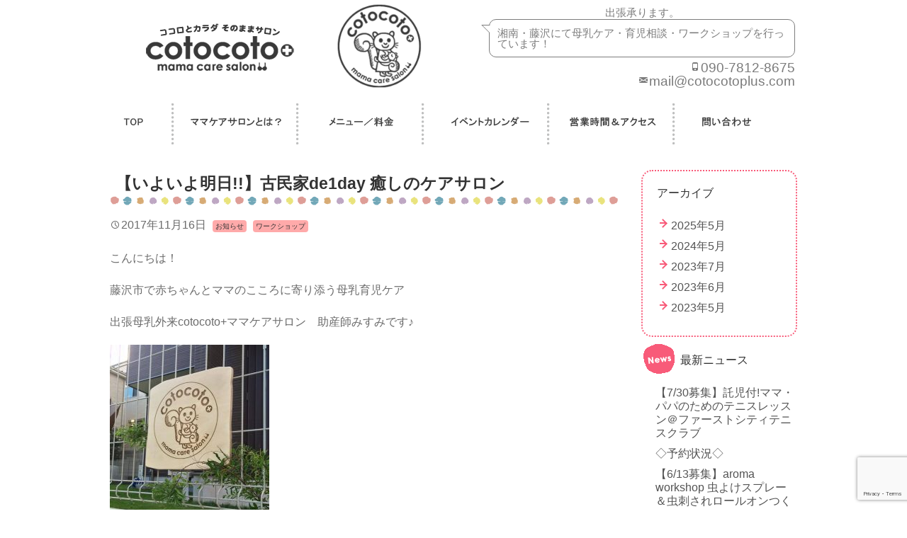

--- FILE ---
content_type: text/html; charset=UTF-8
request_url: https://cotocotoplus.com/info/20171117.html
body_size: 20686
content:
<!DOCTYPE html>
<html dir="ltr" lang="ja">
<head>
	<!-- Google tag (gtag.js) -->
<script async src="https://www.googletagmanager.com/gtag/js?id=G-FV41LQD24F"></script>
<script>
  window.dataLayer = window.dataLayer || [];
  function gtag(){dataLayer.push(arguments);}
  gtag('js', new Date());

  gtag('config', 'G-FV41LQD24F');
</script>
	
	<meta charset="UTF-8" />
	<meta name="viewport" content="width=device-width,initial-scale=1.0,minimum-scale=1.0,maximum-scale=1.0,user-scalable=no" />
	
	<link rel="profile" href="http://gmpg.org/xfn/11" />
	<link rel="pingback" href="https://cotocotoplus.com/xmlrpc.php" />
    	<meta name="description" content="こんにちは！ 藤沢市で赤ちゃんとママのこころに寄り添う母乳育児ケア 出張母乳外来cotocoto+ママケアサロン　助産師みすみです♪ いよいよ明日！！ １１月１７日(金)に大鋸の古民家スペースにて 『古民家de　1day癒しのケアサロン』を" />

<!-- WP SiteManager OGP Tags -->
<meta property="og:title" content="【いよいよ明日!!】古民家de1day 癒しのケアサロン" />
<meta property="og:type" content="article" />
<meta property="og:url" content="https://cotocotoplus.com/info/20171117.html" />
<meta property="og:description" content="こんにちは！ 藤沢市で赤ちゃんとママのこころに寄り添う母乳育児ケア 出張母乳外来cotocoto+ママケアサロン　助産師みすみです♪ いよいよ明日！！ １１月１７日(金)に大鋸の古民家スペースにて 『古民家de　1day癒しのケアサロン』を" />
<meta property="og:site_name" content="湘南藤沢|子育てと母乳の助産師 かかかりつけサロン cotocoto+（ことことぷらす）" />
<meta property="og:image" content="https://cotocotoplus.com/wp-content/uploads/2017/10/22429519_1444471975674009_1182301916_o.jpg" />

<!-- WP SiteManager Twitter Cards Tags -->
<meta name="twitter:title" content="【いよいよ明日!!】古民家de1day 癒しのケアサロン" />
<meta name="twitter:url" content="https://cotocotoplus.com/info/20171117.html" />
<meta name="twitter:description" content="こんにちは！ 藤沢市で赤ちゃんとママのこころに寄り添う母乳育児ケア 出張母乳外来cotocoto+ママケアサロン　助産師みすみです♪ いよいよ明日！！ １１月１７日(金)に大鋸の古民家スペースにて 『古民家de　1day癒しのケアサロン』を" />
<meta name="twitter:card" content="summary" />
<meta name="twitter:image" content="https://cotocotoplus.com/wp-content/uploads/2017/10/22429519_1444471975674009_1182301916_o-300x300.jpg" />
	<style>img:is([sizes="auto" i], [sizes^="auto," i]) { contain-intrinsic-size: 3000px 1500px }</style>
	
		<!-- All in One SEO 4.9.3 - aioseo.com -->
		<title>【いよいよ明日!!】古民家de1day 癒しのケアサロン | 湘南藤沢|子育てと母乳の助産師 かかかりつけサロン cotocoto+（ことことぷらす）</title>
	<meta name="robots" content="max-image-preview:large" />
	<meta name="author" content="sachiko"/>
	<link rel="canonical" href="https://cotocotoplus.com/info/20171117.html" />
	<meta name="generator" content="All in One SEO (AIOSEO) 4.9.3" />
		<script type="application/ld+json" class="aioseo-schema">
			{"@context":"https:\/\/schema.org","@graph":[{"@type":"Article","@id":"https:\/\/cotocotoplus.com\/info\/20171117.html#article","name":"\u3010\u3044\u3088\u3044\u3088\u660e\u65e5!!\u3011\u53e4\u6c11\u5bb6de1day \u7652\u3057\u306e\u30b1\u30a2\u30b5\u30ed\u30f3 | \u6e58\u5357\u85e4\u6ca2|\u5b50\u80b2\u3066\u3068\u6bcd\u4e73\u306e\u52a9\u7523\u5e2b \u304b\u304b\u304b\u308a\u3064\u3051\u30b5\u30ed\u30f3 cotocoto+\uff08\u3053\u3068\u3053\u3068\u3077\u3089\u3059\uff09","headline":"\u3010\u3044\u3088\u3044\u3088\u660e\u65e5!!\u3011\u53e4\u6c11\u5bb6de1day \u7652\u3057\u306e\u30b1\u30a2\u30b5\u30ed\u30f3","author":{"@id":"https:\/\/cotocotoplus.com\/author\/sachiko#author"},"publisher":{"@id":"https:\/\/cotocotoplus.com\/#organization"},"image":{"@type":"ImageObject","url":"https:\/\/cotocotoplus.com\/wp-content\/uploads\/2017\/10\/22429519_1444471975674009_1182301916_o.jpg","width":1136,"height":1136},"datePublished":"2017-11-16T10:54:18+09:00","dateModified":"2017-11-16T19:34:43+09:00","inLanguage":"ja","mainEntityOfPage":{"@id":"https:\/\/cotocotoplus.com\/info\/20171117.html#webpage"},"isPartOf":{"@id":"https:\/\/cotocotoplus.com\/info\/20171117.html#webpage"},"articleSection":"\u304a\u77e5\u3089\u305b, \u30ef\u30fc\u30af\u30b7\u30e7\u30c3\u30d7"},{"@type":"BreadcrumbList","@id":"https:\/\/cotocotoplus.com\/info\/20171117.html#breadcrumblist","itemListElement":[{"@type":"ListItem","@id":"https:\/\/cotocotoplus.com#listItem","position":1,"name":"Home","item":"https:\/\/cotocotoplus.com","nextItem":{"@type":"ListItem","@id":"https:\/\/cotocotoplus.com\/category\/info#listItem","name":"\u304a\u77e5\u3089\u305b"}},{"@type":"ListItem","@id":"https:\/\/cotocotoplus.com\/category\/info#listItem","position":2,"name":"\u304a\u77e5\u3089\u305b","item":"https:\/\/cotocotoplus.com\/category\/info","nextItem":{"@type":"ListItem","@id":"https:\/\/cotocotoplus.com\/info\/20171117.html#listItem","name":"\u3010\u3044\u3088\u3044\u3088\u660e\u65e5!!\u3011\u53e4\u6c11\u5bb6de1day \u7652\u3057\u306e\u30b1\u30a2\u30b5\u30ed\u30f3"},"previousItem":{"@type":"ListItem","@id":"https:\/\/cotocotoplus.com#listItem","name":"Home"}},{"@type":"ListItem","@id":"https:\/\/cotocotoplus.com\/info\/20171117.html#listItem","position":3,"name":"\u3010\u3044\u3088\u3044\u3088\u660e\u65e5!!\u3011\u53e4\u6c11\u5bb6de1day \u7652\u3057\u306e\u30b1\u30a2\u30b5\u30ed\u30f3","previousItem":{"@type":"ListItem","@id":"https:\/\/cotocotoplus.com\/category\/info#listItem","name":"\u304a\u77e5\u3089\u305b"}}]},{"@type":"Organization","@id":"https:\/\/cotocotoplus.com\/#organization","name":"\u6e58\u5357\u85e4\u6ca2|\u5b50\u80b2\u3066\u3068\u6bcd\u4e73\u306e\u52a9\u7523\u5e2b \u304b\u304b\u304b\u308a\u3064\u3051\u30b5\u30ed\u30f3 cotocoto+\uff08\u3053\u3068\u3053\u3068\u3077\u3089\u3059\uff09","description":"\u6e58\u5357\u30fb\u85e4\u6ca2\u3067\u6bcd\u4e73\u306e\u52a9\u7523\u5e2b\u306e\u3044\u308b\u304b\u304b\u304b\u308a\u3064\u3051\u30b5\u30ed\u30f3\u3002\u6bcd\u4e73\u30b1\u30a2\u30fb\u80b2\u5150\u76f8\u8ac7\u30fb\u5b50\u80b2\u3066\u30ef\u30fc\u30af\u30b7\u30e7\u30c3\u30d7","url":"https:\/\/cotocotoplus.com\/"},{"@type":"Person","@id":"https:\/\/cotocotoplus.com\/author\/sachiko#author","url":"https:\/\/cotocotoplus.com\/author\/sachiko","name":"sachiko","image":{"@type":"ImageObject","@id":"https:\/\/cotocotoplus.com\/info\/20171117.html#authorImage","url":"https:\/\/secure.gravatar.com\/avatar\/fd83a39fdf891bbde885be153a130969d731ccb1ce748aa6c78b6bffc8bad6a4?s=96&d=mm&r=g","width":96,"height":96,"caption":"sachiko"}},{"@type":"WebPage","@id":"https:\/\/cotocotoplus.com\/info\/20171117.html#webpage","url":"https:\/\/cotocotoplus.com\/info\/20171117.html","name":"\u3010\u3044\u3088\u3044\u3088\u660e\u65e5!!\u3011\u53e4\u6c11\u5bb6de1day \u7652\u3057\u306e\u30b1\u30a2\u30b5\u30ed\u30f3 | \u6e58\u5357\u85e4\u6ca2|\u5b50\u80b2\u3066\u3068\u6bcd\u4e73\u306e\u52a9\u7523\u5e2b \u304b\u304b\u304b\u308a\u3064\u3051\u30b5\u30ed\u30f3 cotocoto+\uff08\u3053\u3068\u3053\u3068\u3077\u3089\u3059\uff09","inLanguage":"ja","isPartOf":{"@id":"https:\/\/cotocotoplus.com\/#website"},"breadcrumb":{"@id":"https:\/\/cotocotoplus.com\/info\/20171117.html#breadcrumblist"},"author":{"@id":"https:\/\/cotocotoplus.com\/author\/sachiko#author"},"creator":{"@id":"https:\/\/cotocotoplus.com\/author\/sachiko#author"},"image":{"@type":"ImageObject","url":"https:\/\/cotocotoplus.com\/wp-content\/uploads\/2017\/10\/22429519_1444471975674009_1182301916_o.jpg","@id":"https:\/\/cotocotoplus.com\/info\/20171117.html\/#mainImage","width":1136,"height":1136},"primaryImageOfPage":{"@id":"https:\/\/cotocotoplus.com\/info\/20171117.html#mainImage"},"datePublished":"2017-11-16T10:54:18+09:00","dateModified":"2017-11-16T19:34:43+09:00"},{"@type":"WebSite","@id":"https:\/\/cotocotoplus.com\/#website","url":"https:\/\/cotocotoplus.com\/","name":"\u6e58\u5357\u85e4\u6ca2|\u5b50\u80b2\u3066\u3068\u6bcd\u4e73\u306e\u52a9\u7523\u5e2b \u304b\u304b\u304b\u308a\u3064\u3051\u30b5\u30ed\u30f3 cotocoto+\uff08\u3053\u3068\u3053\u3068\u3077\u3089\u3059\uff09","description":"\u6e58\u5357\u30fb\u85e4\u6ca2\u3067\u6bcd\u4e73\u306e\u52a9\u7523\u5e2b\u306e\u3044\u308b\u304b\u304b\u304b\u308a\u3064\u3051\u30b5\u30ed\u30f3\u3002\u6bcd\u4e73\u30b1\u30a2\u30fb\u80b2\u5150\u76f8\u8ac7\u30fb\u5b50\u80b2\u3066\u30ef\u30fc\u30af\u30b7\u30e7\u30c3\u30d7","inLanguage":"ja","publisher":{"@id":"https:\/\/cotocotoplus.com\/#organization"}}]}
		</script>
		<!-- All in One SEO -->

<link rel='dns-prefetch' href='//netdna.bootstrapcdn.com' />
<link rel="alternate" type="application/rss+xml" title="湘南藤沢|子育てと母乳の助産師 かかかりつけサロン cotocoto+（ことことぷらす） &raquo; フィード" href="https://cotocotoplus.com/feed" />
<link rel="alternate" type="application/rss+xml" title="湘南藤沢|子育てと母乳の助産師 かかかりつけサロン cotocoto+（ことことぷらす） &raquo; コメントフィード" href="https://cotocotoplus.com/comments/feed" />
<link rel="alternate" type="application/rss+xml" title="湘南藤沢|子育てと母乳の助産師 かかかりつけサロン cotocoto+（ことことぷらす） &raquo; 【いよいよ明日!!】古民家de1day 癒しのケアサロン のコメントのフィード" href="https://cotocotoplus.com/info/20171117.html/feed" />
<script type="text/javascript">
/* <![CDATA[ */
window._wpemojiSettings = {"baseUrl":"https:\/\/s.w.org\/images\/core\/emoji\/16.0.1\/72x72\/","ext":".png","svgUrl":"https:\/\/s.w.org\/images\/core\/emoji\/16.0.1\/svg\/","svgExt":".svg","source":{"concatemoji":"https:\/\/cotocotoplus.com\/wp-includes\/js\/wp-emoji-release.min.js?ver=6.8.3"}};
/*! This file is auto-generated */
!function(s,n){var o,i,e;function c(e){try{var t={supportTests:e,timestamp:(new Date).valueOf()};sessionStorage.setItem(o,JSON.stringify(t))}catch(e){}}function p(e,t,n){e.clearRect(0,0,e.canvas.width,e.canvas.height),e.fillText(t,0,0);var t=new Uint32Array(e.getImageData(0,0,e.canvas.width,e.canvas.height).data),a=(e.clearRect(0,0,e.canvas.width,e.canvas.height),e.fillText(n,0,0),new Uint32Array(e.getImageData(0,0,e.canvas.width,e.canvas.height).data));return t.every(function(e,t){return e===a[t]})}function u(e,t){e.clearRect(0,0,e.canvas.width,e.canvas.height),e.fillText(t,0,0);for(var n=e.getImageData(16,16,1,1),a=0;a<n.data.length;a++)if(0!==n.data[a])return!1;return!0}function f(e,t,n,a){switch(t){case"flag":return n(e,"\ud83c\udff3\ufe0f\u200d\u26a7\ufe0f","\ud83c\udff3\ufe0f\u200b\u26a7\ufe0f")?!1:!n(e,"\ud83c\udde8\ud83c\uddf6","\ud83c\udde8\u200b\ud83c\uddf6")&&!n(e,"\ud83c\udff4\udb40\udc67\udb40\udc62\udb40\udc65\udb40\udc6e\udb40\udc67\udb40\udc7f","\ud83c\udff4\u200b\udb40\udc67\u200b\udb40\udc62\u200b\udb40\udc65\u200b\udb40\udc6e\u200b\udb40\udc67\u200b\udb40\udc7f");case"emoji":return!a(e,"\ud83e\udedf")}return!1}function g(e,t,n,a){var r="undefined"!=typeof WorkerGlobalScope&&self instanceof WorkerGlobalScope?new OffscreenCanvas(300,150):s.createElement("canvas"),o=r.getContext("2d",{willReadFrequently:!0}),i=(o.textBaseline="top",o.font="600 32px Arial",{});return e.forEach(function(e){i[e]=t(o,e,n,a)}),i}function t(e){var t=s.createElement("script");t.src=e,t.defer=!0,s.head.appendChild(t)}"undefined"!=typeof Promise&&(o="wpEmojiSettingsSupports",i=["flag","emoji"],n.supports={everything:!0,everythingExceptFlag:!0},e=new Promise(function(e){s.addEventListener("DOMContentLoaded",e,{once:!0})}),new Promise(function(t){var n=function(){try{var e=JSON.parse(sessionStorage.getItem(o));if("object"==typeof e&&"number"==typeof e.timestamp&&(new Date).valueOf()<e.timestamp+604800&&"object"==typeof e.supportTests)return e.supportTests}catch(e){}return null}();if(!n){if("undefined"!=typeof Worker&&"undefined"!=typeof OffscreenCanvas&&"undefined"!=typeof URL&&URL.createObjectURL&&"undefined"!=typeof Blob)try{var e="postMessage("+g.toString()+"("+[JSON.stringify(i),f.toString(),p.toString(),u.toString()].join(",")+"));",a=new Blob([e],{type:"text/javascript"}),r=new Worker(URL.createObjectURL(a),{name:"wpTestEmojiSupports"});return void(r.onmessage=function(e){c(n=e.data),r.terminate(),t(n)})}catch(e){}c(n=g(i,f,p,u))}t(n)}).then(function(e){for(var t in e)n.supports[t]=e[t],n.supports.everything=n.supports.everything&&n.supports[t],"flag"!==t&&(n.supports.everythingExceptFlag=n.supports.everythingExceptFlag&&n.supports[t]);n.supports.everythingExceptFlag=n.supports.everythingExceptFlag&&!n.supports.flag,n.DOMReady=!1,n.readyCallback=function(){n.DOMReady=!0}}).then(function(){return e}).then(function(){var e;n.supports.everything||(n.readyCallback(),(e=n.source||{}).concatemoji?t(e.concatemoji):e.wpemoji&&e.twemoji&&(t(e.twemoji),t(e.wpemoji)))}))}((window,document),window._wpemojiSettings);
/* ]]> */
</script>
<link rel='stylesheet' id='sbi_styles-css' href='https://cotocotoplus.com/wp-content/plugins/instagram-feed/css/sbi-styles.min.css?ver=6.10.0' type='text/css' media='all' />
<style id='wp-emoji-styles-inline-css' type='text/css'>

	img.wp-smiley, img.emoji {
		display: inline !important;
		border: none !important;
		box-shadow: none !important;
		height: 1em !important;
		width: 1em !important;
		margin: 0 0.07em !important;
		vertical-align: -0.1em !important;
		background: none !important;
		padding: 0 !important;
	}
</style>
<link rel='stylesheet' id='wp-block-library-css' href='https://cotocotoplus.com/wp-includes/css/dist/block-library/style.min.css?ver=6.8.3' type='text/css' media='all' />
<style id='classic-theme-styles-inline-css' type='text/css'>
/*! This file is auto-generated */
.wp-block-button__link{color:#fff;background-color:#32373c;border-radius:9999px;box-shadow:none;text-decoration:none;padding:calc(.667em + 2px) calc(1.333em + 2px);font-size:1.125em}.wp-block-file__button{background:#32373c;color:#fff;text-decoration:none}
</style>
<link rel='stylesheet' id='aioseo/css/src/vue/standalone/blocks/table-of-contents/global.scss-css' href='https://cotocotoplus.com/wp-content/plugins/all-in-one-seo-pack/dist/Lite/assets/css/table-of-contents/global.e90f6d47.css?ver=4.9.3' type='text/css' media='all' />
<style id='global-styles-inline-css' type='text/css'>
:root{--wp--preset--aspect-ratio--square: 1;--wp--preset--aspect-ratio--4-3: 4/3;--wp--preset--aspect-ratio--3-4: 3/4;--wp--preset--aspect-ratio--3-2: 3/2;--wp--preset--aspect-ratio--2-3: 2/3;--wp--preset--aspect-ratio--16-9: 16/9;--wp--preset--aspect-ratio--9-16: 9/16;--wp--preset--color--black: #000000;--wp--preset--color--cyan-bluish-gray: #abb8c3;--wp--preset--color--white: #ffffff;--wp--preset--color--pale-pink: #f78da7;--wp--preset--color--vivid-red: #cf2e2e;--wp--preset--color--luminous-vivid-orange: #ff6900;--wp--preset--color--luminous-vivid-amber: #fcb900;--wp--preset--color--light-green-cyan: #7bdcb5;--wp--preset--color--vivid-green-cyan: #00d084;--wp--preset--color--pale-cyan-blue: #8ed1fc;--wp--preset--color--vivid-cyan-blue: #0693e3;--wp--preset--color--vivid-purple: #9b51e0;--wp--preset--gradient--vivid-cyan-blue-to-vivid-purple: linear-gradient(135deg,rgba(6,147,227,1) 0%,rgb(155,81,224) 100%);--wp--preset--gradient--light-green-cyan-to-vivid-green-cyan: linear-gradient(135deg,rgb(122,220,180) 0%,rgb(0,208,130) 100%);--wp--preset--gradient--luminous-vivid-amber-to-luminous-vivid-orange: linear-gradient(135deg,rgba(252,185,0,1) 0%,rgba(255,105,0,1) 100%);--wp--preset--gradient--luminous-vivid-orange-to-vivid-red: linear-gradient(135deg,rgba(255,105,0,1) 0%,rgb(207,46,46) 100%);--wp--preset--gradient--very-light-gray-to-cyan-bluish-gray: linear-gradient(135deg,rgb(238,238,238) 0%,rgb(169,184,195) 100%);--wp--preset--gradient--cool-to-warm-spectrum: linear-gradient(135deg,rgb(74,234,220) 0%,rgb(151,120,209) 20%,rgb(207,42,186) 40%,rgb(238,44,130) 60%,rgb(251,105,98) 80%,rgb(254,248,76) 100%);--wp--preset--gradient--blush-light-purple: linear-gradient(135deg,rgb(255,206,236) 0%,rgb(152,150,240) 100%);--wp--preset--gradient--blush-bordeaux: linear-gradient(135deg,rgb(254,205,165) 0%,rgb(254,45,45) 50%,rgb(107,0,62) 100%);--wp--preset--gradient--luminous-dusk: linear-gradient(135deg,rgb(255,203,112) 0%,rgb(199,81,192) 50%,rgb(65,88,208) 100%);--wp--preset--gradient--pale-ocean: linear-gradient(135deg,rgb(255,245,203) 0%,rgb(182,227,212) 50%,rgb(51,167,181) 100%);--wp--preset--gradient--electric-grass: linear-gradient(135deg,rgb(202,248,128) 0%,rgb(113,206,126) 100%);--wp--preset--gradient--midnight: linear-gradient(135deg,rgb(2,3,129) 0%,rgb(40,116,252) 100%);--wp--preset--font-size--small: 13px;--wp--preset--font-size--medium: 20px;--wp--preset--font-size--large: 36px;--wp--preset--font-size--x-large: 42px;--wp--preset--spacing--20: 0.44rem;--wp--preset--spacing--30: 0.67rem;--wp--preset--spacing--40: 1rem;--wp--preset--spacing--50: 1.5rem;--wp--preset--spacing--60: 2.25rem;--wp--preset--spacing--70: 3.38rem;--wp--preset--spacing--80: 5.06rem;--wp--preset--shadow--natural: 6px 6px 9px rgba(0, 0, 0, 0.2);--wp--preset--shadow--deep: 12px 12px 50px rgba(0, 0, 0, 0.4);--wp--preset--shadow--sharp: 6px 6px 0px rgba(0, 0, 0, 0.2);--wp--preset--shadow--outlined: 6px 6px 0px -3px rgba(255, 255, 255, 1), 6px 6px rgba(0, 0, 0, 1);--wp--preset--shadow--crisp: 6px 6px 0px rgba(0, 0, 0, 1);}:where(.is-layout-flex){gap: 0.5em;}:where(.is-layout-grid){gap: 0.5em;}body .is-layout-flex{display: flex;}.is-layout-flex{flex-wrap: wrap;align-items: center;}.is-layout-flex > :is(*, div){margin: 0;}body .is-layout-grid{display: grid;}.is-layout-grid > :is(*, div){margin: 0;}:where(.wp-block-columns.is-layout-flex){gap: 2em;}:where(.wp-block-columns.is-layout-grid){gap: 2em;}:where(.wp-block-post-template.is-layout-flex){gap: 1.25em;}:where(.wp-block-post-template.is-layout-grid){gap: 1.25em;}.has-black-color{color: var(--wp--preset--color--black) !important;}.has-cyan-bluish-gray-color{color: var(--wp--preset--color--cyan-bluish-gray) !important;}.has-white-color{color: var(--wp--preset--color--white) !important;}.has-pale-pink-color{color: var(--wp--preset--color--pale-pink) !important;}.has-vivid-red-color{color: var(--wp--preset--color--vivid-red) !important;}.has-luminous-vivid-orange-color{color: var(--wp--preset--color--luminous-vivid-orange) !important;}.has-luminous-vivid-amber-color{color: var(--wp--preset--color--luminous-vivid-amber) !important;}.has-light-green-cyan-color{color: var(--wp--preset--color--light-green-cyan) !important;}.has-vivid-green-cyan-color{color: var(--wp--preset--color--vivid-green-cyan) !important;}.has-pale-cyan-blue-color{color: var(--wp--preset--color--pale-cyan-blue) !important;}.has-vivid-cyan-blue-color{color: var(--wp--preset--color--vivid-cyan-blue) !important;}.has-vivid-purple-color{color: var(--wp--preset--color--vivid-purple) !important;}.has-black-background-color{background-color: var(--wp--preset--color--black) !important;}.has-cyan-bluish-gray-background-color{background-color: var(--wp--preset--color--cyan-bluish-gray) !important;}.has-white-background-color{background-color: var(--wp--preset--color--white) !important;}.has-pale-pink-background-color{background-color: var(--wp--preset--color--pale-pink) !important;}.has-vivid-red-background-color{background-color: var(--wp--preset--color--vivid-red) !important;}.has-luminous-vivid-orange-background-color{background-color: var(--wp--preset--color--luminous-vivid-orange) !important;}.has-luminous-vivid-amber-background-color{background-color: var(--wp--preset--color--luminous-vivid-amber) !important;}.has-light-green-cyan-background-color{background-color: var(--wp--preset--color--light-green-cyan) !important;}.has-vivid-green-cyan-background-color{background-color: var(--wp--preset--color--vivid-green-cyan) !important;}.has-pale-cyan-blue-background-color{background-color: var(--wp--preset--color--pale-cyan-blue) !important;}.has-vivid-cyan-blue-background-color{background-color: var(--wp--preset--color--vivid-cyan-blue) !important;}.has-vivid-purple-background-color{background-color: var(--wp--preset--color--vivid-purple) !important;}.has-black-border-color{border-color: var(--wp--preset--color--black) !important;}.has-cyan-bluish-gray-border-color{border-color: var(--wp--preset--color--cyan-bluish-gray) !important;}.has-white-border-color{border-color: var(--wp--preset--color--white) !important;}.has-pale-pink-border-color{border-color: var(--wp--preset--color--pale-pink) !important;}.has-vivid-red-border-color{border-color: var(--wp--preset--color--vivid-red) !important;}.has-luminous-vivid-orange-border-color{border-color: var(--wp--preset--color--luminous-vivid-orange) !important;}.has-luminous-vivid-amber-border-color{border-color: var(--wp--preset--color--luminous-vivid-amber) !important;}.has-light-green-cyan-border-color{border-color: var(--wp--preset--color--light-green-cyan) !important;}.has-vivid-green-cyan-border-color{border-color: var(--wp--preset--color--vivid-green-cyan) !important;}.has-pale-cyan-blue-border-color{border-color: var(--wp--preset--color--pale-cyan-blue) !important;}.has-vivid-cyan-blue-border-color{border-color: var(--wp--preset--color--vivid-cyan-blue) !important;}.has-vivid-purple-border-color{border-color: var(--wp--preset--color--vivid-purple) !important;}.has-vivid-cyan-blue-to-vivid-purple-gradient-background{background: var(--wp--preset--gradient--vivid-cyan-blue-to-vivid-purple) !important;}.has-light-green-cyan-to-vivid-green-cyan-gradient-background{background: var(--wp--preset--gradient--light-green-cyan-to-vivid-green-cyan) !important;}.has-luminous-vivid-amber-to-luminous-vivid-orange-gradient-background{background: var(--wp--preset--gradient--luminous-vivid-amber-to-luminous-vivid-orange) !important;}.has-luminous-vivid-orange-to-vivid-red-gradient-background{background: var(--wp--preset--gradient--luminous-vivid-orange-to-vivid-red) !important;}.has-very-light-gray-to-cyan-bluish-gray-gradient-background{background: var(--wp--preset--gradient--very-light-gray-to-cyan-bluish-gray) !important;}.has-cool-to-warm-spectrum-gradient-background{background: var(--wp--preset--gradient--cool-to-warm-spectrum) !important;}.has-blush-light-purple-gradient-background{background: var(--wp--preset--gradient--blush-light-purple) !important;}.has-blush-bordeaux-gradient-background{background: var(--wp--preset--gradient--blush-bordeaux) !important;}.has-luminous-dusk-gradient-background{background: var(--wp--preset--gradient--luminous-dusk) !important;}.has-pale-ocean-gradient-background{background: var(--wp--preset--gradient--pale-ocean) !important;}.has-electric-grass-gradient-background{background: var(--wp--preset--gradient--electric-grass) !important;}.has-midnight-gradient-background{background: var(--wp--preset--gradient--midnight) !important;}.has-small-font-size{font-size: var(--wp--preset--font-size--small) !important;}.has-medium-font-size{font-size: var(--wp--preset--font-size--medium) !important;}.has-large-font-size{font-size: var(--wp--preset--font-size--large) !important;}.has-x-large-font-size{font-size: var(--wp--preset--font-size--x-large) !important;}
:where(.wp-block-post-template.is-layout-flex){gap: 1.25em;}:where(.wp-block-post-template.is-layout-grid){gap: 1.25em;}
:where(.wp-block-columns.is-layout-flex){gap: 2em;}:where(.wp-block-columns.is-layout-grid){gap: 2em;}
:root :where(.wp-block-pullquote){font-size: 1.5em;line-height: 1.6;}
</style>
<link rel='stylesheet' id='contact-form-7-css' href='https://cotocotoplus.com/wp-content/plugins/contact-form-7/includes/css/styles.css?ver=6.1.4' type='text/css' media='all' />
<link rel='stylesheet' id='contact-form-7-confirm-css' href='https://cotocotoplus.com/wp-content/plugins/contact-form-7-add-confirm/includes/css/styles.css?ver=5.1' type='text/css' media='all' />
<link rel='stylesheet' id='font-awesome-css' href='//netdna.bootstrapcdn.com/font-awesome/4.1.0/css/font-awesome.css' type='text/css' media='screen' />
<link rel='stylesheet' id='wp-dcafe-style-css' href='https://cotocotoplus.com/wp-content/themes/cotocotoplus-themes/style.css?ver=6.8.3' type='text/css' media='all' />
<link rel='stylesheet' id='fancybox-css' href='https://cotocotoplus.com/wp-content/plugins/easy-fancybox/fancybox/1.5.4/jquery.fancybox.min.css?ver=6.8.3' type='text/css' media='screen' />
<style id='fancybox-inline-css' type='text/css'>
#fancybox-outer{background:#ffffff}#fancybox-content{background:#ffffff;border-color:#ffffff;color:#000000;}#fancybox-title,#fancybox-title-float-main{color:#fff}
</style>
<link rel='stylesheet' id='tablepress-default-css' href='https://cotocotoplus.com/wp-content/plugins/tablepress/css/build/default.css?ver=3.2.6' type='text/css' media='all' />
<script type="text/javascript" src="https://cotocotoplus.com/wp-includes/js/jquery/jquery.min.js?ver=3.7.1" id="jquery-core-js"></script>
<script type="text/javascript" src="https://cotocotoplus.com/wp-includes/js/jquery/jquery-migrate.min.js?ver=3.4.1" id="jquery-migrate-js"></script>
<script type="text/javascript" src="https://cotocotoplus.com/wp-content/themes/cotocotoplus-themes/assets/js/custom.modernizr.js?ver=20120208" id="modernizr_js-js"></script>
<link rel="https://api.w.org/" href="https://cotocotoplus.com/wp-json/" /><link rel="alternate" title="JSON" type="application/json" href="https://cotocotoplus.com/wp-json/wp/v2/posts/3824" /><link rel="EditURI" type="application/rsd+xml" title="RSD" href="https://cotocotoplus.com/xmlrpc.php?rsd" />
<meta name="generator" content="WordPress 6.8.3" />
<link rel='shortlink' href='https://cotocotoplus.com/?p=3824' />
<link rel="alternate" title="oEmbed (JSON)" type="application/json+oembed" href="https://cotocotoplus.com/wp-json/oembed/1.0/embed?url=https%3A%2F%2Fcotocotoplus.com%2Finfo%2F20171117.html" />
<link rel="alternate" title="oEmbed (XML)" type="text/xml+oembed" href="https://cotocotoplus.com/wp-json/oembed/1.0/embed?url=https%3A%2F%2Fcotocotoplus.com%2Finfo%2F20171117.html&#038;format=xml" />

<style>
.scroll-back-to-top-wrapper {
    position: fixed;
	opacity: 0;
	visibility: hidden;
	overflow: hidden;
	text-align: center;
	z-index: 99999999;
    background-color: #f85b79;
	color: #ffffff;
	width: 40px;
	height: 38px;
	line-height: 38px;
	right: 30px;
	bottom: 30px;
	padding-top: 2px;
	border-top-left-radius: 20px;
	border-top-right-radius: 20px;
	border-bottom-right-radius: 20px;
	border-bottom-left-radius: 20px;
	-webkit-transition: all 0.5s ease-in-out;
	-moz-transition: all 0.5s ease-in-out;
	-ms-transition: all 0.5s ease-in-out;
	-o-transition: all 0.5s ease-in-out;
	transition: all 0.5s ease-in-out;
}
.scroll-back-to-top-wrapper:hover {
	background-color: #f79bac;
  color: #ffffff;
}
.scroll-back-to-top-wrapper.show {
    visibility:visible;
    cursor:pointer;
	opacity: 1.0;
}
.scroll-back-to-top-wrapper i.fa {
	line-height: inherit;
}
.scroll-back-to-top-wrapper .fa-lg {
	vertical-align: 0;
}
</style><!-- BEGIN: WP Social Bookmarking Light -->
<script>(function(d, s, id) {
  var js, fjs = d.getElementsByTagName(s)[0];
  if (d.getElementById(id)) return;
  js = d.createElement(s); js.id = id;
  js.src = "//connect.facebook.net/ja_JP/sdk.js#xfbml=1&version=v2.0";
  fjs.parentNode.insertBefore(js, fjs);
}(document, 'script', 'facebook-jssdk'));</script>
<style type="text/css">
.wp_social_bookmarking_light{
    border: 0 !important;
    padding: 10px 0 20px 0 !important;
    margin: 0 !important;
}
.wp_social_bookmarking_light div{
    float: left !important;
    border: 0 !important;
    padding: 0 !important;
    margin: 0 5px 0px 0 !important;
    min-height: 30px !important;
    line-height: 18px !important;
    text-indent: 0 !important;
}
.wp_social_bookmarking_light img{
    border: 0 !important;
    padding: 0;
    margin: 0;
    vertical-align: top !important;
}
.wp_social_bookmarking_light_clear{
    clear: both !important;
}
#fb-root{
    display: none;
}
.wsbl_twitter{
    width: 100px;
}
.wsbl_facebook_like iframe{
    max-width: none !important;
}
.wsbl_pinterest a{
    border: 0px !important;
}</style>
<!-- END: WP Social Bookmarking Light -->
<link rel="icon" href="https://cotocotoplus.com/wp-content/uploads/2016/04/cropped-cotocoto_logo-1-32x32.jpg" sizes="32x32" />
<link rel="icon" href="https://cotocotoplus.com/wp-content/uploads/2016/04/cropped-cotocoto_logo-1-192x192.jpg" sizes="192x192" />
<link rel="apple-touch-icon" href="https://cotocotoplus.com/wp-content/uploads/2016/04/cropped-cotocoto_logo-1-180x180.jpg" />
<meta name="msapplication-TileImage" content="https://cotocotoplus.com/wp-content/uploads/2016/04/cropped-cotocoto_logo-1-270x270.jpg" />
	<!--[if lt IE 9]>
		<link rel="stylesheet" id="ie-media-css"  href="https://cotocotoplus.com/wp-content/themes/cotocotoplus-themes/assets/css/foundation-ie.min.css" type="text/css" media="all" />
	<![endif]-->
	<!--[if lt IE 9]>
		<script src="https://cotocotoplus.com/wp-content/themes/cotocotoplus-themes/assets/js/html5.js" type="text/javascript"></script>
	<![endif]-->
	
	<!-- Global site tag (gtag.js) - Google Analytics -->
<script async src="https://www.googletagmanager.com/gtag/js?id=G-1TXXHMFRXF"></script>
<script>
  window.dataLayer = window.dataLayer || [];
  function gtag(){dataLayer.push(arguments);}
  gtag('js', new Date());

  gtag('config', 'G-1TXXHMFRXF');
</script>	<!-- Global site tag (gtag.js) - Google Analytics -->
	
</head>
<body class="wp-singular post-template-default single single-post postid-3824 single-format-standard wp-theme-cotocotoplus-themes group-blog">
	<div id="fb-root"></div>
	<script>(function(d, s, id) {
			var js, fjs = d.getElementsByTagName(s)[0];
			if (d.getElementById(id)) return;
			js = d.createElement(s); js.id = id;
			js.src = "//connect.facebook.net/ja_JP/sdk.js#xfbml=1&version=v2.5&appId=181501028617596";
			fjs.parentNode.insertBefore(js, fjs);
		}(document, 'script', 'facebook-jssdk'));</script>
<div id="page" class="hfeed site">
				<header id="masthead" class="site-header" role="banner">
			<div class="row">
				<div class="site-branding large-6 columns">
					<div>
						<h2 class="site-logo2">
						<a href="https://cotocotoplus.com/">
							<img src="https://cotocotoplus.com/wp-content/themes/cotocotoplus-themes/assets/img/cotocoto_logo2.png" alt="cotocoto+" />
						</a><!-- <div class="catch-phrase">ことことぷらす</div>-->
					</h2>
					</div>
					<!-- <div class="phone"><div class="icon"></div></div> -->
					<h1 class="site-logo">
						<a href="https://cotocotoplus.com/">
							<img src="https://cotocotoplus.com/wp-content/themes/cotocotoplus-themes/assets/img/cotocoto_logo.png" alt="cotocoto+" />
						</a>
					</h1>
</div>
				<div class="site-address large-6 columns">
					<div class="catch">出張承ります。</div>
					<div class="banner banner-half-left ">湘南・藤沢にて母乳ケア・育児相談・ワークショップを行っています！</div>
					<div class="site-address-no"><div class="genericon genericon-phone"></div><span class="zip">090-7812-8675</div><div class="mail"><div class="genericon genericon-mail"></div>mail@cotocotoplus.com</div>
				</div>
			</div>
			<nav id="site-navigation" class="navigation-main" role="navigation">
				<div class="row">
					<div class="large-12">
						<div class="menu-global-container"><ul id="menu-global" class="menu"><li id="menu-item-2156" class="menu-item menu-item-type-custom menu-item-object-custom menu-item-2156"><a href="/"><div class="navigation-main-link">HOME<br/><span></span></div></a></li>
<li id="menu-item-2178" class="menu-item menu-item-type-post_type menu-item-object-page menu-item-2178"><a href="https://cotocotoplus.com/about"><div class="navigation-main-link">cotocoto+とは？<br/><span></span></div></a></li>
<li id="menu-item-2158" class="menu-item menu-item-type-post_type menu-item-object-page menu-item-2158"><a href="https://cotocotoplus.com/menu"><div class="navigation-main-link">メニュー<br/><span></span></div></a></li>
<li id="menu-item-2266" class="menu-item menu-item-type-post_type menu-item-object-page menu-item-2266"><a href="https://cotocotoplus.com/event"><div class="navigation-main-link">イベントカレンダー<br/><span></span></div></a></li>
<li id="menu-item-2153" class="menu-item menu-item-type-post_type menu-item-object-page menu-item-2153"><a href="https://cotocotoplus.com/access"><div class="navigation-main-link">営業時間&#038;アクセス<br/><span></span></div></a></li>
<li id="menu-item-2155" class="menu-item menu-item-type-post_type menu-item-object-page menu-item-2155"><a href="https://cotocotoplus.com/contact"><div class="navigation-main-link">お問合せ<br/><span></span></div></a></li>
</ul></div>					</div>
				</div>
			</nav>
			<!-- #site-navigation -->
		</header>
		<!-- #masthead -->
		<div id="main" class="site-main row">

	<div id="primary" class="content-area large-9 columns">
		<div id="content" class="site-content" role="main">

		
			<article id="post-3824" class="post-3824 post type-post status-publish format-standard has-post-thumbnail hentry category-info category-workshop">
	<header class="entry-header">
		<h1 class="entry-title">【いよいよ明日!!】古民家de1day 癒しのケアサロン</h1>

		<div class="entry-meta">
			<div class="genericon genericon-time"></div><time class="entry-date" datetime="2017-11-16T10:54:18+09:00">2017年11月16日</time>						<div class="category category-title-info">お知らせ</div>
						<div class="category category-title-workshop">ワークショップ</div>
					</div><!-- .entry-meta -->
	</header><!-- .entry-header -->

	<div class="entry-content">
		<p>こんにちは！</p>
<p>藤沢市で赤ちゃんとママのこころに寄り添う母乳育児ケア</p>
<p>出張母乳外来cotocoto+ママケアサロン　助産師みすみです♪</p>
<p><img loading="lazy" decoding="async" class="alignnone size-medium wp-image-2319" src="http://cotocotoplus.com/wp-content/uploads/2016/05/6a58c88246effc15c7194a0832eacb69-225x300.jpg" alt="" width="225" height="300" srcset="https://cotocotoplus.com/wp-content/uploads/2016/05/6a58c88246effc15c7194a0832eacb69-225x300.jpg 225w, https://cotocotoplus.com/wp-content/uploads/2016/05/6a58c88246effc15c7194a0832eacb69.jpg 720w" sizes="auto, (max-width: 225px) 100vw, 225px" /></p>
<p>いよいよ明日！！</p>
<p>１１月１７日(金)に大鋸の古民家スペースにて</p>
<p>『古民家de　1day癒しのケアサロン』を開催予定です♪</p>
<p><img loading="lazy" decoding="async" class="alignnone wp-image-3686" src="http://cotocotoplus.com/wp-content/uploads/2017/08/20476456_123816921573458_8463970221499523290_n-300x300.jpg" alt="" width="220" height="220" srcset="https://cotocotoplus.com/wp-content/uploads/2017/08/20476456_123816921573458_8463970221499523290_n-300x300.jpg 300w, https://cotocotoplus.com/wp-content/uploads/2017/08/20476456_123816921573458_8463970221499523290_n-150x150.jpg 150w, https://cotocotoplus.com/wp-content/uploads/2017/08/20476456_123816921573458_8463970221499523290_n-210x210.jpg 210w, https://cotocotoplus.com/wp-content/uploads/2017/08/20476456_123816921573458_8463970221499523290_n.jpg 750w" sizes="auto, (max-width: 220px) 100vw, 220px" /></p>
<p>入場無料！</p>
<p>フリードリンク付き！</p>
<p>お飲み物食べ物持ち込みOK！</p>
<p>&nbsp;</p>
<p>お子さまから大人まで</p>
<p>ご家族・お友達みなさんで楽しんでいただける『癒しのイベント』</p>
<p>&nbsp;</p>
<p>&nbsp;</p>
<p>こころと身体を癒す</p>
<p>美と健康がテーマのブースが盛りだくさん♪♪</p>
<p>&nbsp;</p>
<p>◇出展ブース紹介◇</p>
<div></div>
<div>
<p>＊アロマヨガ 　<a href="https://sunflower-yoga.amebaownd.com/">Sunflower yoga 　</a></p>
<p><img loading="lazy" decoding="async" class="alignnone size-medium wp-image-3872" src="http://cotocotoplus.com/wp-content/uploads/2017/10/818672b337a719a0ba19da8ce02e0931_fc6dc9b98647f9c6c419d4a287d06cab-225x300.jpg" alt="" width="225" height="300" srcset="https://cotocotoplus.com/wp-content/uploads/2017/10/818672b337a719a0ba19da8ce02e0931_fc6dc9b98647f9c6c419d4a287d06cab-225x300.jpg 225w, https://cotocotoplus.com/wp-content/uploads/2017/10/818672b337a719a0ba19da8ce02e0931_fc6dc9b98647f9c6c419d4a287d06cab-768x1024.jpg 768w, https://cotocotoplus.com/wp-content/uploads/2017/10/818672b337a719a0ba19da8ce02e0931_fc6dc9b98647f9c6c419d4a287d06cab.jpg 1000w" sizes="auto, (max-width: 225px) 100vw, 225px" /></p>
<p>要予約　９：４５～１１：００</p>
<p>定員　<del>５名</del>　(お子さま連れの方は無料で託児あります)</p>
<p>満員御礼！！</p>
<p>料金　２０００円</p>
<p>持ち物　動きやすい服装・お飲み物　(ヨガマット用意あります)</p>
</div>
<div>
<div>
<p>&nbsp;</p>
<p>＊天然１００％ヘナ体験・まつ毛パーマ・古代文字ヘアート・ヘアートシール・復元ドライヤー無料体験</p>
<p>&nbsp;</p>
<p>素髪を美しく健康に　<a href="http://hena-asakura.com/">ヘルシーホームヘアーサロン亜桜</a></p>
<p><img loading="lazy" decoding="async" class="alignnone wp-image-3822" src="http://cotocotoplus.com/wp-content/uploads/2017/10/21314323_10208985365342248_7262247206842225212_n-219x300.jpg" alt="" width="204" height="279" srcset="https://cotocotoplus.com/wp-content/uploads/2017/10/21314323_10208985365342248_7262247206842225212_n-219x300.jpg 219w, https://cotocotoplus.com/wp-content/uploads/2017/10/21314323_10208985365342248_7262247206842225212_n.jpg 664w" sizes="auto, (max-width: 204px) 100vw, 204px" /><img loading="lazy" decoding="async" class="alignnone wp-image-3710" src="http://cotocotoplus.com/wp-content/uploads/2017/07/20891263_10208849525706342_797764060_n-300x199.jpg" alt="" width="268" height="178" srcset="https://cotocotoplus.com/wp-content/uploads/2017/07/20891263_10208849525706342_797764060_n-300x199.jpg 300w, https://cotocotoplus.com/wp-content/uploads/2017/07/20891263_10208849525706342_797764060_n-768x510.jpg 768w, https://cotocotoplus.com/wp-content/uploads/2017/07/20891263_10208849525706342_797764060_n.jpg 960w" sizes="auto, (max-width: 268px) 100vw, 268px" /></p>
<p>天然１００％ヘナ体験　４０００円</p>
<p>まつ毛パーマ　　　　　２０００円</p>
<p>古代文字ヘナアート　　１０００円</p>
<p>ヘナアートシール　　　　５００円</p>
<p>復元ドライヤー　　　　無料体験！</p>
<p>&nbsp;</p>
<p>＊キットパス＆心の癒し相談室</p>
<p>・キットパスアート</p>
<p><img loading="lazy" decoding="async" class="alignnone wp-image-3767" src="http://cotocotoplus.com/wp-content/uploads/2017/08/21761633_1777421685896317_6897106440162355298_n-300x300.jpg" alt="" width="232" height="232" srcset="https://cotocotoplus.com/wp-content/uploads/2017/08/21761633_1777421685896317_6897106440162355298_n-300x300.jpg 300w, https://cotocotoplus.com/wp-content/uploads/2017/08/21761633_1777421685896317_6897106440162355298_n-150x150.jpg 150w, https://cotocotoplus.com/wp-content/uploads/2017/08/21761633_1777421685896317_6897106440162355298_n-768x768.jpg 768w, https://cotocotoplus.com/wp-content/uploads/2017/08/21761633_1777421685896317_6897106440162355298_n-210x210.jpg 210w, https://cotocotoplus.com/wp-content/uploads/2017/08/21761633_1777421685896317_6897106440162355298_n.jpg 960w" sizes="auto, (max-width: 232px) 100vw, 232px" /></p>
</div>
</div>
<div>
<div>
<p>お子さんの手形・足形スタンプ　３００円</p>
<p>キットパスをされる際のお子さまのご相談は無料です。</p>
<p>&nbsp;</p>
<p>ご自身の真剣なご相談は３０分１０００円で承ります。</p>
<p>&nbsp;</p>
<p>&nbsp;</p>
<p>＊重ね煮ランチ　<a href="https://www.instagram.com/suzuminagi/?hl=ja">重ね煮kitchen　suzuminagi</a></p>
</div>
<div>砂糖・油・動物性不使用重ね煮ベジランチ　１０００円</div>
</div>
<div>要予約　限定２０食</div>
<div></div>
<div><img loading="lazy" decoding="async" class="alignnone wp-image-3840" src="http://cotocotoplus.com/wp-content/uploads/2017/10/21688253_1719458495028213_2677225009229635237_o-1-300x300.jpg" alt="" width="187" height="187" srcset="https://cotocotoplus.com/wp-content/uploads/2017/10/21688253_1719458495028213_2677225009229635237_o-1-300x300.jpg 300w, https://cotocotoplus.com/wp-content/uploads/2017/10/21688253_1719458495028213_2677225009229635237_o-1-150x150.jpg 150w, https://cotocotoplus.com/wp-content/uploads/2017/10/21688253_1719458495028213_2677225009229635237_o-1-768x768.jpg 768w, https://cotocotoplus.com/wp-content/uploads/2017/10/21688253_1719458495028213_2677225009229635237_o-1-1024x1024.jpg 1024w, https://cotocotoplus.com/wp-content/uploads/2017/10/21688253_1719458495028213_2677225009229635237_o-1-210x210.jpg 210w, https://cotocotoplus.com/wp-content/uploads/2017/10/21688253_1719458495028213_2677225009229635237_o-1.jpg 1080w" sizes="auto, (max-width: 187px) 100vw, 187px" /></div>
<div></div>
<div>予約先　suzuminagi@gmail.com</div>
<div>
<p>＊紅茶販売</p>
<p>&nbsp;</p>
<p>＊望診・声診断</p>
<p>ChezMOMOの望診/声診断</p>
<p>【顔に出ている身体のサイン、声に出ている心のサイン】</p>
<p>望診　お顔の状態、身体の表面に出ている兆候（ぶつぶつ、変色、カサカサなど・・・）を東洋医学的に観察し、どの臓器に負担がかかっているかを読み取ります。</p>
</div>
<div>
<div>
<p><img loading="lazy" decoding="async" class="alignnone wp-image-3878" src="http://cotocotoplus.com/wp-content/uploads/2017/10/21617555_1394809793950552_8993315996522609314_n-1-220x300.jpg" alt="" width="176" height="240" srcset="https://cotocotoplus.com/wp-content/uploads/2017/10/21617555_1394809793950552_8993315996522609314_n-1-220x300.jpg 220w, https://cotocotoplus.com/wp-content/uploads/2017/10/21617555_1394809793950552_8993315996522609314_n-1-768x1046.jpg 768w, https://cotocotoplus.com/wp-content/uploads/2017/10/21617555_1394809793950552_8993315996522609314_n-1-752x1024.jpg 752w, https://cotocotoplus.com/wp-content/uploads/2017/10/21617555_1394809793950552_8993315996522609314_n-1.jpg 1432w" sizes="auto, (max-width: 176px) 100vw, 176px" /></p>
<p>それぞれの方がより美しく健康になれる食材をご提案も♪</p>
<p>約15分 1000円　（1000円）</p>
<p>&nbsp;</p>
<p>声診断</p>
<p>声を分析することで、思考パターン、得手不得手、脳の使い方を「見える化」します。</p>
<p><img loading="lazy" decoding="async" class="alignnone wp-image-3879" src="http://cotocotoplus.com/wp-content/uploads/2017/10/22773508_1752533241484686_764925335_n-229x300.jpg" alt="" width="181" height="237" srcset="https://cotocotoplus.com/wp-content/uploads/2017/10/22773508_1752533241484686_764925335_n-229x300.jpg 229w, https://cotocotoplus.com/wp-content/uploads/2017/10/22773508_1752533241484686_764925335_n.jpg 480w" sizes="auto, (max-width: 181px) 100vw, 181px" /></p>
<p>もやもやの原因、自分で気づいていない「得意」、見ちゃいませんか？　　　（1000円）</p>
<p>予約不要</p>
</div>
</div>
<div>ウェブサイト：<a href="http://homeopathy-momo.com/">http://homeopathy-momo.com/</a></div>
<div></div>
<div>
<p>＊布ナプキン・布ライナー販売　初心者さん向け講座</p>
<p>&nbsp;</p>
<p>がんばりすぎない布ナプキン <a href="https://www.instagram.com/ironoki.m/?hl=ja">ironoki</a></p>
<p>大人かわいい使いたくなる布ナプキン・布ライナーや、小中学生のためのナプキンケースなど販売を行います。</p>
<p>&nbsp;</p>
<p>がんばりすぎない布ナプキンをご提案していますので、使い方などお気軽にお声かけください。</p>
</div>
<div></div>
<div></div>
<div><img loading="lazy" decoding="async" class="alignnone size-medium wp-image-3698" src="http://cotocotoplus.com/wp-content/uploads/2017/08/20793505_1118718978272660_1826977598_o-300x300.jpg" alt="" width="300" height="300" srcset="https://cotocotoplus.com/wp-content/uploads/2017/08/20793505_1118718978272660_1826977598_o-300x300.jpg 300w, https://cotocotoplus.com/wp-content/uploads/2017/08/20793505_1118718978272660_1826977598_o-150x150.jpg 150w, https://cotocotoplus.com/wp-content/uploads/2017/08/20793505_1118718978272660_1826977598_o-768x769.jpg 768w, https://cotocotoplus.com/wp-content/uploads/2017/08/20793505_1118718978272660_1826977598_o-1024x1024.jpg 1024w, https://cotocotoplus.com/wp-content/uploads/2017/08/20793505_1118718978272660_1826977598_o-210x210.jpg 210w, https://cotocotoplus.com/wp-content/uploads/2017/08/20793505_1118718978272660_1826977598_o.jpg 1365w" sizes="auto, (max-width: 300px) 100vw, 300px" /> <img loading="lazy" decoding="async" class="alignnone size-medium wp-image-3835" src="http://cotocotoplus.com/wp-content/uploads/2017/10/2d13bca2ad81903209315c7dc543ad6c-300x300.jpg" alt="" width="300" height="300" srcset="https://cotocotoplus.com/wp-content/uploads/2017/10/2d13bca2ad81903209315c7dc543ad6c-300x300.jpg 300w, https://cotocotoplus.com/wp-content/uploads/2017/10/2d13bca2ad81903209315c7dc543ad6c-150x150.jpg 150w, https://cotocotoplus.com/wp-content/uploads/2017/10/2d13bca2ad81903209315c7dc543ad6c-768x769.jpg 768w, https://cotocotoplus.com/wp-content/uploads/2017/10/2d13bca2ad81903209315c7dc543ad6c-1024x1024.jpg 1024w, https://cotocotoplus.com/wp-content/uploads/2017/10/2d13bca2ad81903209315c7dc543ad6c-210x210.jpg 210w, https://cotocotoplus.com/wp-content/uploads/2017/10/2d13bca2ad81903209315c7dc543ad6c.jpg 1333w" sizes="auto, (max-width: 300px) 100vw, 300px" /> <img loading="lazy" decoding="async" class="alignnone size-medium wp-image-3836" src="http://cotocotoplus.com/wp-content/uploads/2017/10/1904fcb1cdedc82875b727fdfa34f84f-300x300.jpg" alt="" width="300" height="300" srcset="https://cotocotoplus.com/wp-content/uploads/2017/10/1904fcb1cdedc82875b727fdfa34f84f-300x300.jpg 300w, https://cotocotoplus.com/wp-content/uploads/2017/10/1904fcb1cdedc82875b727fdfa34f84f-150x150.jpg 150w, https://cotocotoplus.com/wp-content/uploads/2017/10/1904fcb1cdedc82875b727fdfa34f84f-768x769.jpg 768w, https://cotocotoplus.com/wp-content/uploads/2017/10/1904fcb1cdedc82875b727fdfa34f84f-1024x1024.jpg 1024w, https://cotocotoplus.com/wp-content/uploads/2017/10/1904fcb1cdedc82875b727fdfa34f84f-210x210.jpg 210w, https://cotocotoplus.com/wp-content/uploads/2017/10/1904fcb1cdedc82875b727fdfa34f84f.jpg 1333w" sizes="auto, (max-width: 300px) 100vw, 300px" /></div>
<div></div>
<div>
<p>当日、講座も開催します。</p>
<p>&nbsp;</p>
<p>&nbsp;</p>
<p>布ナプキン2枚付なので、これから始めたい方にはとてもとてもお得な講座です！</p>
<p>&nbsp;</p>
<p>【布ナプキンはじめて講座】</p>
<p>&nbsp;</p>
<p>何を選んでいいのか…</p>
<p>どう使うのか分からない…</p>
<p>という、これから布ナプキンを使ってみたい人向け講座です</p>
</div>
<div>
<div>
<ul>
<li>13時〜</li>
<li>布ナプキン2枚付で￥3000</li>
</ul>
<p>&nbsp;</p>
<p>予約は ironoki.m@gmail.com までお願いします。</p>
<p>「布ナプキンはじめて講座」の件名があるとスムーズです(^ ^)</p>
</div>
<div></div>
<div class="_1mf _1mj">＊よもぎ蒸し　<a href="http://lunaluna-josanin.com/">助産院LunaLuna</a></div>
</div>
<div></div>
<div></div>
<div>
<p>黄土よもぎ蒸し</p>
<p><img loading="lazy" decoding="async" class="alignnone size-medium wp-image-3873" src="http://cotocotoplus.com/wp-content/uploads/2017/10/48-1-20160528012736_b574875781dbb1-300x200.jpg" alt="" width="300" height="200" srcset="https://cotocotoplus.com/wp-content/uploads/2017/10/48-1-20160528012736_b574875781dbb1-300x200.jpg 300w, https://cotocotoplus.com/wp-content/uploads/2017/10/48-1-20160528012736_b574875781dbb1.jpg 600w" sizes="auto, (max-width: 300px) 100vw, 300px" /></p>
<p>遠赤外線効果のある100%黄土の座器に完全無農薬の26種類漢方を含んだよもぎを経皮・粘膜吸収させます。</p>
<p>&nbsp;</p>
<p>温まりデトックスになり、体の大掃除です</p>
<p>&nbsp;</p>
<p>足蒸し30分3,000円</p>
<p>&nbsp;</p>
<p>生理中、妊娠中の方もご利用できます</p>
</div>
<div></div>
<div></div>
<div>
<div class="_1mf _1mj">＊オーラソーマ・カラーセラピー・リーディング</div>
</div>
<div></div>
<div>
<p>20min 2000yen</p>
<p>100本以上あるボトルの中から、4本のボトルを選んでいただきご自身の本質・使命・課題に向き合っていきます。</p>
</div>
<div>
<div></div>
<div><img loading="lazy" decoding="async" class="alignnone size-medium wp-image-3837" src="http://cotocotoplus.com/wp-content/uploads/2017/10/22532099_296748827476019_521635827_o-300x225.jpg" alt="" width="300" height="225" srcset="https://cotocotoplus.com/wp-content/uploads/2017/10/22532099_296748827476019_521635827_o-300x225.jpg 300w, https://cotocotoplus.com/wp-content/uploads/2017/10/22532099_296748827476019_521635827_o-768x576.jpg 768w, https://cotocotoplus.com/wp-content/uploads/2017/10/22532099_296748827476019_521635827_o-1024x768.jpg 1024w, https://cotocotoplus.com/wp-content/uploads/2017/10/22532099_296748827476019_521635827_o.jpg 1136w" sizes="auto, (max-width: 300px) 100vw, 300px" /></div>
<div>
<p>通常1時間のセッションの体験版です。</p>
<p>11:30〜15:00の間でご予約いただけます。</p>
<p>ご予約は下記HPよりどうぞ！</p>
<p>&nbsp;</p>
<p>the world &#8211; color and essence &#8211; HP: theworld.shopinfo.jp</p>
</div>
<div class="_1mf _1mj">
<p>＊西洋式リフレクソロジー</p>
<p>「初めての感覚！」と驚かれる圧とリズムの心地よいリフレです。</p>
<p>血行を促進し、むくみや冷えを改善、深いリラクゼーションに導きます。</p>
<p>毎日頑張る「足」をいたわってあげましょう♡</p>
</div>
<div><img loading="lazy" decoding="async" class="alignnone size-medium wp-image-3834" src="http://cotocotoplus.com/wp-content/uploads/2017/10/IMG_0029-200x300.jpg" alt="" width="200" height="300" srcset="https://cotocotoplus.com/wp-content/uploads/2017/10/IMG_0029-200x300.jpg 200w, https://cotocotoplus.com/wp-content/uploads/2017/10/IMG_0029.jpg 667w" sizes="auto, (max-width: 200px) 100vw, 200px" /></div>
<div>
<p>【タイムテーブル】</p>
<p>１１：３０～</p>
<p>１２：３０～</p>
<p>１３：３０～  　予約済</p>
<p>１４：３０～</p>
<p>【料金】　３０分/ ￥３,０００</p>
<p>＊事前のご予約を承ります</p>
<p>イベント専用フォーム：</p>
</div>
<div><a href="https://secure.sakura.ad.jp/rscontrol/rs/webmail2/?mbox=mail&amp;_redirect=https%3A%2F%2Fws.formzu.net%2Ffgen%2FS61913468%2F" target="_blank" rel="noopener">https://ws.formzu.net/fgen/S61913468/</a></div>
<div>
<p>メール： <a href="https://secure.sakura.ad.jp/rscontrol/rs/webmail2/?mbox=mail#">tilia.aroma@gmail.com</a><br />
(11/17  イベントの予約と記載してください）</p>
<p>​</p>
<p>【セラピスト】</p>
<p>アロマトリートメントサロン 「ティリア 」 庄司真理</p>
<p>サロン HP &lt;http://tiliaroma.com&gt;</p>
<p>ブログ</p>
<p>&lt;https://ameblo.jp/mathunn/?frm_id=v.mypage-ameblo&#8211;myblog&#8211;blog&gt;</p>
</div>
</div>
<div>
<p>＊耳リフレ+耳つぼジュエリー　ヘッドマッサージ 　<a href="http://calmpalm.info/">CalmPalm</a></p>
<p>・耳リフレ+耳つぼジュエリー２粒　　１０００円</p>
<p>・ヘッドマッサージ１５分　　　　　　１０００円</p>
</div>
<div></div>
<div><img loading="lazy" decoding="async" class="alignnone wp-image-3841" src="http://cotocotoplus.com/wp-content/uploads/2017/10/22561217_1070816729721835_1601059558_o-200x300.jpg" alt="" width="173" height="260" srcset="https://cotocotoplus.com/wp-content/uploads/2017/10/22561217_1070816729721835_1601059558_o-200x300.jpg 200w, https://cotocotoplus.com/wp-content/uploads/2017/10/22561217_1070816729721835_1601059558_o-768x1152.jpg 768w, https://cotocotoplus.com/wp-content/uploads/2017/10/22561217_1070816729721835_1601059558_o-683x1024.jpg 683w, https://cotocotoplus.com/wp-content/uploads/2017/10/22561217_1070816729721835_1601059558_o.jpg 800w" sizes="auto, (max-width: 173px) 100vw, 173px" /></div>
<div></div>
<div></div>
<div>
<p>事前予約可</p>
<p>&nbsp;</p>
<p>calmpalm.care@gmail.com</p>
<p>&nbsp;</p>
<p>&nbsp;</p>
<p>＊鍼灸マッサージ体験・バッチフラワーレメディー体験</p>
<p>&nbsp;</p>
<p><a href="http://nanohanachiryou.com/">女性専用　鍼灸マッサージ　なのはな</a></p>
<p>・鍼灸マッサージ体験</p>
<p><img loading="lazy" decoding="async" class="alignnone size-full wp-image-3874" src="http://cotocotoplus.com/wp-content/uploads/2017/10/hari-sam.jpg" alt="" width="265" height="265" srcset="https://cotocotoplus.com/wp-content/uploads/2017/10/hari-sam.jpg 265w, https://cotocotoplus.com/wp-content/uploads/2017/10/hari-sam-150x150.jpg 150w, https://cotocotoplus.com/wp-content/uploads/2017/10/hari-sam-210x210.jpg 210w" sizes="auto, (max-width: 265px) 100vw, 265px" /></p>
<p>手足のツボに鍼を打って、経絡を流しながらフェイス、ヘッドマッサージ</p>
<p>料金　2000円/２０分</p>
</div>
<div>
<p>・バッチフラワーレメディ体験</p>
<p>料金　1500円(専用瓶込)</p>
<p>・レスキューレメディ（飴やトローチタイプ）無料でお試しが出来ます！</p>
</div>
<div></div>
<div>
<div class="_1mf _1mj">＊骨盤調整ケア・SS健康法体験　cotocoto+ママケアサロン　みすみ</div>
<div><img loading="lazy" decoding="async" class="alignnone wp-image-2978" src="http://cotocotoplus.com/wp-content/uploads/2016/11/t02200220_0480048013406814498.jpg" alt="" width="168" height="168" srcset="https://cotocotoplus.com/wp-content/uploads/2016/11/t02200220_0480048013406814498.jpg 220w, https://cotocotoplus.com/wp-content/uploads/2016/11/t02200220_0480048013406814498-150x150.jpg 150w, https://cotocotoplus.com/wp-content/uploads/2016/11/t02200220_0480048013406814498-210x210.jpg 210w" sizes="auto, (max-width: 168px) 100vw, 168px" /></div>
</div>
<p>話題のSS健康法を含む骨盤調整ケアです。</p>
<p>骨盤を整えると身体も心も整う。</p>
<p>ご自身での簡単なセルフケアの方法もお伝えしていきます。</p>
<p>&nbsp;</p>
<p>妊娠中の方は施術を受けられません。</p>
<p>産後は２か月からお受けできます。</p>
<p>SS健康法伝授ご希望の方は別途ご相談ください。</p>
<p><img loading="lazy" decoding="async" class="alignnone wp-image-3868" src="http://cotocotoplus.com/wp-content/uploads/2017/10/22766416_1456039044517302_1199829668_o-300x300.jpg" alt="" width="219" height="219" srcset="https://cotocotoplus.com/wp-content/uploads/2017/10/22766416_1456039044517302_1199829668_o-300x300.jpg 300w, https://cotocotoplus.com/wp-content/uploads/2017/10/22766416_1456039044517302_1199829668_o-150x150.jpg 150w, https://cotocotoplus.com/wp-content/uploads/2017/10/22766416_1456039044517302_1199829668_o-768x768.jpg 768w, https://cotocotoplus.com/wp-content/uploads/2017/10/22766416_1456039044517302_1199829668_o-1024x1024.jpg 1024w, https://cotocotoplus.com/wp-content/uploads/2017/10/22766416_1456039044517302_1199829668_o-210x210.jpg 210w, https://cotocotoplus.com/wp-content/uploads/2017/10/22766416_1456039044517302_1199829668_o.jpg 1136w" sizes="auto, (max-width: 219px) 100vw, 219px" /></p>
<p>料金　２０００円/３０分　イベント価格</p>
<p>施術を受けられる２時間前よりお食事お控えください。</p>
<p>&nbsp;</p>
<p>事前予約可</p>
<p>１１：３０～ 予約済</p>
<p>１２：００～予約済</p>
<p>１２：３０～ 予約済</p>
<p>１３：００～</p>
<p>１３：３０～</p>
<p>１４：００～</p>
<p>１４：３０～</p>
<p>ご予約・お問合せは</p>
<p>mail@cotocotoplus.comへ</p>
<p>&nbsp;</p>
<p>&nbsp;</p>
<p>古民家でのイベントへ出展されたい方や運営スタッフは随時募集しております。</p>
<p>お問合せは</p>
<p>&nbsp;</p>
<p><a href="../contact"><img decoding="async" src="/wp-content/themes/cotocotoplus-themes/assets/img/img-contact.jpg" alt="お問合せはこちら" /></a></p>
<div style="border:2px solid #f85b79; padding:10px; border-radius:20px;line-height: 1.2em; font-size:0.9em; color:#333;">

<span style="color:#f85b79; font-weight:300; font-size:1.2em;">cotocoto+(ことことぷらす)<br>
  ママケアサロン</span><br>

<p>HP:<a href="http://cotocotoplus.com/">http://cotocotoplus.com/</a></p>

<p>Mail：<a href="mailto:mail@cotocotoplus.com">mail@cotocotoplus.com</a></p>
<p>FBページ：<a href="https://www.facebook.com/cotocotoplus/">https://www.facebook.com/cotocotoplus/</a></p>
<p>TEL：0466-52-5575</p>

  <p>小田急線六会日大前駅より徒歩１５分</p>
  <p>駅より送迎いたします。</p>
  <p>駐車場１台あり</p>
</div><div class='wp_social_bookmarking_light'><div class="wsbl_facebook_like"><div id="fb-root"></div><fb:like href="" layout="button" action="like" width="100" share="false" show_faces="false" ></fb:like></div><div class="wsbl_facebook_share"><div id="fb-root"></div><fb:share-button href="" type="button" ></fb:share-button></div><div class="wsbl_line"><a href='http://line.me/R/msg/text/?%0D%0A' title='LINEで送る' rel=nofollow class='wp_social_bookmarking_light_a' ><img src='https://cotocotoplus.com/wp-content/plugins/wp-social-bookmarking-light/images/line88x20.png' alt='LINEで送る' title='LINEで送る' width='88' height='20' class='wp_social_bookmarking_light_img' /></a></div></div><br class='wp_social_bookmarking_light_clear' />		<div class="pagination-centered">
					</div>
	</div><!-- .entry-content -->

	<footer class="entry-meta">
		<div class="genericon genericon-tag"></div> <a href="https://cotocotoplus.com/category/info" rel="category tag">お知らせ</a>、<a href="https://cotocotoplus.com/category/workshop" rel="category tag">ワークショップ</a> 
			</footer><!-- .entry-meta -->
</article><!-- #post-## -->

				<nav role="navigation" id="nav-below" class="navigation-post">
		<h1 class="screen-reader-text">投稿ナビゲーション</h1>

	
		<div class="nav-previous"><a href="https://cotocotoplus.com/info/20171102.html" rel="prev"><span class="meta-nav">&larr;</span> 骨盤ケアは自分自身の心と身体の対話</a></div>		<div class="nav-next"><a href="https://cotocotoplus.com/info/20171213.html" rel="next">【12/13募集】SS健康法体験会＆伝授会 <span class="meta-nav">&rarr;</span></a></div>
	
	</nav><!-- #nav-below -->
	
			

	<div id="comments" class="comments-area">

	
	
	
		<div id="respond" class="comment-respond">
		<h3 id="reply-title" class="comment-reply-title">コメントを残す</h3><form action="https://cotocotoplus.com/wp-comments-post.php" method="post" id="commentform" class="comment-form"><p class="comment-notes"><span id="email-notes">メールアドレスが公開されることはありません。</span> <span class="required-field-message"><span class="required">※</span> が付いている欄は必須項目です</span></p><p class="comment-form-comment"><label for="comment">コメント <span class="required">※</span></label> <textarea id="comment" name="comment" cols="45" rows="8" maxlength="65525" required="required"></textarea></p><p class="comment-form-author"><label for="author">名前</label> <input id="author" name="author" type="text" value="" size="30" maxlength="245" autocomplete="name" /></p>
<p class="comment-form-email"><label for="email">メール</label> <input id="email" name="email" type="text" value="" size="30" maxlength="100" aria-describedby="email-notes" autocomplete="email" /></p>
<p class="comment-form-url"><label for="url">サイト</label> <input id="url" name="url" type="text" value="" size="30" maxlength="200" autocomplete="url" /></p>
<input type="hidden" name="g-recaptcha-response" class="agr-recaptcha-response" value="" /><script>
                function wpcaptcha_captcha(){
                    grecaptcha.execute("6LeyxBUsAAAAAFL374UdJ3Sh7sTApOMVbl6tOYve", {action: "submit"}).then(function(token) {
                        var captchas = document.querySelectorAll(".agr-recaptcha-response");
                        captchas.forEach(function(captcha) {
                            captcha.value = token;
                        });
                    });
                }
                </script><script src='https://www.google.com/recaptcha/api.js?onload=wpcaptcha_captcha&render=6LeyxBUsAAAAAFL374UdJ3Sh7sTApOMVbl6tOYve&ver=1.31' id='wpcaptcha-recaptcha-js'></script><p class="form-submit"><input name="submit" type="submit" id="submit" class="submit" value="コメントを送信" /> <input type='hidden' name='comment_post_ID' value='3824' id='comment_post_ID' />
<input type='hidden' name='comment_parent' id='comment_parent' value='0' />
</p><p style="display: none;"><input type="hidden" id="akismet_comment_nonce" name="akismet_comment_nonce" value="0a8d60e413" /></p><p style="display: none !important;" class="akismet-fields-container" data-prefix="ak_"><label>&#916;<textarea name="ak_hp_textarea" cols="45" rows="8" maxlength="100"></textarea></label><input type="hidden" id="ak_js_1" name="ak_js" value="23"/><script>document.getElementById( "ak_js_1" ).setAttribute( "value", ( new Date() ).getTime() );</script></p></form>	</div><!-- #respond -->
	
</div><!-- #comments -->

		
		</div><!-- #content -->
	</div><!-- #primary -->

	<div id="secondary" class="widget-area large-3 columns" role="complementary">
				<aside id="sub_navi-2" class="widget sub_navi-widget">
<h4 class="widget-title">アーカイブ</h4>
<ul class="sub_navi">
	<li><a href='https://cotocotoplus.com/2025/05'>2025年5月</a></li>
	<li><a href='https://cotocotoplus.com/2024/05'>2024年5月</a></li>
	<li><a href='https://cotocotoplus.com/2023/07'>2023年7月</a></li>
	<li><a href='https://cotocotoplus.com/2023/06'>2023年6月</a></li>
	<li><a href='https://cotocotoplus.com/2023/05'>2023年5月</a></li>
</ul>
</aside>

		<aside id="recent-posts-2" class="widget widget_recent_entries">
		<h4 class="widget-title">最新ニュース</h4>
		<ul>
											<li>
					<a href="https://cotocotoplus.com/info/20250730.html">【7/30募集】託児付!ママ・パパのためのテニスレッスン＠ファーストシティテニスクラブ</a>
									</li>
											<li>
					<a href="https://cotocotoplus.com/info/20170510-2.html">◇予約状況◇</a>
									</li>
											<li>
					<a href="https://cotocotoplus.com/%e6%9c%aa%e5%88%86%e9%a1%9e/%e3%80%907-11%e5%8b%9f%e9%9b%86%e3%80%91aroma-workshop-%e8%99%ab%e3%82%88%e3%81%91%e3%82%b9%e3%83%97%e3%83%ac%e3%83%bc%ef%bc%86%e8%99%ab%e5%88%ba%e3%81%95%e3%82%8c%e3%83%ad%e3%83%bc%e3%83%ab%e3%82%aa.html">【6/13募集】aroma workshop 虫よけスプレー＆虫刺されロールオンつくり</a>
									</li>
											<li>
					<a href="https://cotocotoplus.com/workshop/ohanashi/20160906.html">【6/17開催】卒乳・断乳オンライン講座</a>
									</li>
											<li>
					<a href="https://cotocotoplus.com/info/2021-11-30.html">6月！託児付!ママ・パパのためのテニスレッスン＠ファーストシティテニスクラブ</a>
									</li>
					</ul>

		</aside><aside id="archives-2" class="widget widget_archive"><h4 class="widget-title">過去のニュース</h4>		<label class="screen-reader-text" for="archives-dropdown-2">過去のニュース</label>
		<select id="archives-dropdown-2" name="archive-dropdown">
			
			<option value="">月を選択</option>
				<option value='https://cotocotoplus.com/2025/05'> 2025年5月 </option>
	<option value='https://cotocotoplus.com/2024/05'> 2024年5月 </option>
	<option value='https://cotocotoplus.com/2023/07'> 2023年7月 </option>
	<option value='https://cotocotoplus.com/2023/06'> 2023年6月 </option>
	<option value='https://cotocotoplus.com/2023/05'> 2023年5月 </option>
	<option value='https://cotocotoplus.com/2023/04'> 2023年4月 </option>
	<option value='https://cotocotoplus.com/2023/02'> 2023年2月 </option>
	<option value='https://cotocotoplus.com/2023/01'> 2023年1月 </option>
	<option value='https://cotocotoplus.com/2022/12'> 2022年12月 </option>
	<option value='https://cotocotoplus.com/2022/11'> 2022年11月 </option>
	<option value='https://cotocotoplus.com/2022/09'> 2022年9月 </option>
	<option value='https://cotocotoplus.com/2022/08'> 2022年8月 </option>
	<option value='https://cotocotoplus.com/2022/06'> 2022年6月 </option>
	<option value='https://cotocotoplus.com/2022/03'> 2022年3月 </option>
	<option value='https://cotocotoplus.com/2022/01'> 2022年1月 </option>
	<option value='https://cotocotoplus.com/2021/12'> 2021年12月 </option>
	<option value='https://cotocotoplus.com/2021/11'> 2021年11月 </option>
	<option value='https://cotocotoplus.com/2021/10'> 2021年10月 </option>
	<option value='https://cotocotoplus.com/2021/09'> 2021年9月 </option>
	<option value='https://cotocotoplus.com/2021/07'> 2021年7月 </option>
	<option value='https://cotocotoplus.com/2021/05'> 2021年5月 </option>
	<option value='https://cotocotoplus.com/2021/03'> 2021年3月 </option>
	<option value='https://cotocotoplus.com/2021/01'> 2021年1月 </option>
	<option value='https://cotocotoplus.com/2020/11'> 2020年11月 </option>
	<option value='https://cotocotoplus.com/2020/04'> 2020年4月 </option>
	<option value='https://cotocotoplus.com/2020/03'> 2020年3月 </option>
	<option value='https://cotocotoplus.com/2020/02'> 2020年2月 </option>
	<option value='https://cotocotoplus.com/2019/10'> 2019年10月 </option>
	<option value='https://cotocotoplus.com/2019/08'> 2019年8月 </option>
	<option value='https://cotocotoplus.com/2019/07'> 2019年7月 </option>
	<option value='https://cotocotoplus.com/2019/06'> 2019年6月 </option>
	<option value='https://cotocotoplus.com/2019/05'> 2019年5月 </option>
	<option value='https://cotocotoplus.com/2019/04'> 2019年4月 </option>
	<option value='https://cotocotoplus.com/2018/11'> 2018年11月 </option>
	<option value='https://cotocotoplus.com/2018/06'> 2018年6月 </option>
	<option value='https://cotocotoplus.com/2018/05'> 2018年5月 </option>
	<option value='https://cotocotoplus.com/2018/04'> 2018年4月 </option>
	<option value='https://cotocotoplus.com/2018/03'> 2018年3月 </option>
	<option value='https://cotocotoplus.com/2018/01'> 2018年1月 </option>
	<option value='https://cotocotoplus.com/2017/12'> 2017年12月 </option>
	<option value='https://cotocotoplus.com/2017/11'> 2017年11月 </option>
	<option value='https://cotocotoplus.com/2017/10'> 2017年10月 </option>
	<option value='https://cotocotoplus.com/2017/09'> 2017年9月 </option>
	<option value='https://cotocotoplus.com/2017/08'> 2017年8月 </option>
	<option value='https://cotocotoplus.com/2017/07'> 2017年7月 </option>
	<option value='https://cotocotoplus.com/2017/06'> 2017年6月 </option>
	<option value='https://cotocotoplus.com/2017/05'> 2017年5月 </option>
	<option value='https://cotocotoplus.com/2017/04'> 2017年4月 </option>
	<option value='https://cotocotoplus.com/2017/03'> 2017年3月 </option>
	<option value='https://cotocotoplus.com/2017/02'> 2017年2月 </option>
	<option value='https://cotocotoplus.com/2017/01'> 2017年1月 </option>
	<option value='https://cotocotoplus.com/2016/12'> 2016年12月 </option>
	<option value='https://cotocotoplus.com/2016/11'> 2016年11月 </option>
	<option value='https://cotocotoplus.com/2016/10'> 2016年10月 </option>
	<option value='https://cotocotoplus.com/2016/09'> 2016年9月 </option>
	<option value='https://cotocotoplus.com/2016/08'> 2016年8月 </option>
	<option value='https://cotocotoplus.com/2016/07'> 2016年7月 </option>
	<option value='https://cotocotoplus.com/2016/06'> 2016年6月 </option>
	<option value='https://cotocotoplus.com/2016/05'> 2016年5月 </option>
	<option value='https://cotocotoplus.com/2016/01'> 2016年1月 </option>

		</select>

			<script type="text/javascript">
/* <![CDATA[ */

(function() {
	var dropdown = document.getElementById( "archives-dropdown-2" );
	function onSelectChange() {
		if ( dropdown.options[ dropdown.selectedIndex ].value !== '' ) {
			document.location.href = this.options[ this.selectedIndex ].value;
		}
	}
	dropdown.onchange = onSelectChange;
})();

/* ]]> */
</script>
</aside>        
	</div><!-- #secondary -->		</div><!-- #main -->

		<footer id="colophon" class="site-footer" role="contentinfo">
			<div class="row">
				<div class="large-4 columns">
															<aside id="search" class="widget widget_search">
						<h4 class="widget-title top_title">サイトマップ</h4>
							<ul id="menu-global-1" class="site-map"><li class="menu-item menu-item-type-custom menu-item-object-custom menu-item-2156"><a href="/"><div class="navigation-main-link">HOME<br/><span></span></div></a></li>
<li class="menu-item menu-item-type-post_type menu-item-object-page menu-item-2178"><a href="https://cotocotoplus.com/about"><div class="navigation-main-link">cotocoto+とは？<br/><span></span></div></a></li>
<li class="menu-item menu-item-type-post_type menu-item-object-page menu-item-2158"><a href="https://cotocotoplus.com/menu"><div class="navigation-main-link">メニュー<br/><span></span></div></a></li>
<li class="menu-item menu-item-type-post_type menu-item-object-page menu-item-2266"><a href="https://cotocotoplus.com/event"><div class="navigation-main-link">イベントカレンダー<br/><span></span></div></a></li>
<li class="menu-item menu-item-type-post_type menu-item-object-page menu-item-2153"><a href="https://cotocotoplus.com/access"><div class="navigation-main-link">営業時間&#038;アクセス<br/><span></span></div></a></li>
<li class="menu-item menu-item-type-post_type menu-item-object-page menu-item-2155"><a href="https://cotocotoplus.com/contact"><div class="navigation-main-link">お問合せ<br/><span></span></div></a></li>
</ul>					</aside>
									</div>

				<div class="large-4 columns">
															<aside id="site_meta" class="widget widget_site_meta">
						<h4 class="widget-title top_title">サイト内検索</h4>
							<form method="get" id="searchform" class="searchform" action="https://cotocotoplus.com/" role="search">
		<label for="s" class="screen-reader-text">Search</label>
		<input type="search" class="field" name="s" value="" id="s" placeholder="キーワード&hellip;" />
		<input type="submit" class="submit" id="searchsubmit" value="Search" />
	</form>					</aside>
									</div>
			</div>

			<div class="row">
				<div class="large-12 columns">
					<div class="site-info text-center">
						<p>Copyright&copy; 2026　<a href="https://cotocotoplus.com/" title="湘南藤沢|子育てと母乳の助産師 かかかりつけサロン cotocoto+（ことことぷらす）" rel="home">湘南藤沢|子育てと母乳の助産師 かかかりつけサロン cotocoto+（ことことぷらす）</a> All Rights Reserved. <!--| <a href="https://cotocotoplus.com/?page_id=2075" title="sitemap" >Sitemap</a>--></p>
					</div><!-- .site-info -->
				</div>
			</div>
		</footer><!-- #colophon -->
	</div><!-- #page -->
<script type="speculationrules">
{"prefetch":[{"source":"document","where":{"and":[{"href_matches":"\/*"},{"not":{"href_matches":["\/wp-*.php","\/wp-admin\/*","\/wp-content\/uploads\/*","\/wp-content\/*","\/wp-content\/plugins\/*","\/wp-content\/themes\/cotocotoplus-themes\/*","\/*\\?(.+)"]}},{"not":{"selector_matches":"a[rel~=\"nofollow\"]"}},{"not":{"selector_matches":".no-prefetch, .no-prefetch a"}}]},"eagerness":"conservative"}]}
</script>
<div class="scroll-back-to-top-wrapper">
	<span class="scroll-back-to-top-inner">
					<i class="fa fa-lg fa-arrow-up"></i>
			</span>
</div><!-- Instagram Feed JS -->
<script type="text/javascript">
var sbiajaxurl = "https://cotocotoplus.com/wp-admin/admin-ajax.php";
</script>
<!-- BEGIN: WP Social Bookmarking Light -->
<!-- END: WP Social Bookmarking Light -->
<script type="text/javascript" src="https://cotocotoplus.com/wp-includes/js/dist/hooks.min.js?ver=4d63a3d491d11ffd8ac6" id="wp-hooks-js"></script>
<script type="text/javascript" src="https://cotocotoplus.com/wp-includes/js/dist/i18n.min.js?ver=5e580eb46a90c2b997e6" id="wp-i18n-js"></script>
<script type="text/javascript" id="wp-i18n-js-after">
/* <![CDATA[ */
wp.i18n.setLocaleData( { 'text direction\u0004ltr': [ 'ltr' ] } );
/* ]]> */
</script>
<script type="text/javascript" src="https://cotocotoplus.com/wp-content/plugins/contact-form-7/includes/swv/js/index.js?ver=6.1.4" id="swv-js"></script>
<script type="text/javascript" id="contact-form-7-js-translations">
/* <![CDATA[ */
( function( domain, translations ) {
	var localeData = translations.locale_data[ domain ] || translations.locale_data.messages;
	localeData[""].domain = domain;
	wp.i18n.setLocaleData( localeData, domain );
} )( "contact-form-7", {"translation-revision-date":"2025-11-30 08:12:23+0000","generator":"GlotPress\/4.0.3","domain":"messages","locale_data":{"messages":{"":{"domain":"messages","plural-forms":"nplurals=1; plural=0;","lang":"ja_JP"},"This contact form is placed in the wrong place.":["\u3053\u306e\u30b3\u30f3\u30bf\u30af\u30c8\u30d5\u30a9\u30fc\u30e0\u306f\u9593\u9055\u3063\u305f\u4f4d\u7f6e\u306b\u7f6e\u304b\u308c\u3066\u3044\u307e\u3059\u3002"],"Error:":["\u30a8\u30e9\u30fc:"]}},"comment":{"reference":"includes\/js\/index.js"}} );
/* ]]> */
</script>
<script type="text/javascript" id="contact-form-7-js-before">
/* <![CDATA[ */
var wpcf7 = {
    "api": {
        "root": "https:\/\/cotocotoplus.com\/wp-json\/",
        "namespace": "contact-form-7\/v1"
    }
};
/* ]]> */
</script>
<script type="text/javascript" src="https://cotocotoplus.com/wp-content/plugins/contact-form-7/includes/js/index.js?ver=6.1.4" id="contact-form-7-js"></script>
<script type="text/javascript" src="https://cotocotoplus.com/wp-includes/js/jquery/jquery.form.min.js?ver=4.3.0" id="jquery-form-js"></script>
<script type="text/javascript" src="https://cotocotoplus.com/wp-content/plugins/contact-form-7-add-confirm/includes/js/scripts.js?ver=5.1" id="contact-form-7-confirm-js"></script>
<script type="text/javascript" id="scroll-back-to-top-js-extra">
/* <![CDATA[ */
var scrollBackToTop = {"scrollDuration":"500","fadeDuration":"0.5"};
/* ]]> */
</script>
<script type="text/javascript" src="https://cotocotoplus.com/wp-content/plugins/scroll-back-to-top/assets/js/scroll-back-to-top.js" id="scroll-back-to-top-js"></script>
<script type="text/javascript" src="https://cotocotoplus.com/wp-content/themes/cotocotoplus-themes/assets/js/skip-link-focus-fix.js?ver=20130115" id="_s-skip-link-focus-fix-js"></script>
<script type="text/javascript" src="https://cotocotoplus.com/wp-content/plugins/easy-fancybox/vendor/purify.min.js?ver=6.8.3" id="fancybox-purify-js"></script>
<script type="text/javascript" id="jquery-fancybox-js-extra">
/* <![CDATA[ */
var efb_i18n = {"close":"Close","next":"Next","prev":"Previous","startSlideshow":"Start slideshow","toggleSize":"Toggle size"};
/* ]]> */
</script>
<script type="text/javascript" src="https://cotocotoplus.com/wp-content/plugins/easy-fancybox/fancybox/1.5.4/jquery.fancybox.min.js?ver=6.8.3" id="jquery-fancybox-js"></script>
<script type="text/javascript" id="jquery-fancybox-js-after">
/* <![CDATA[ */
var fb_timeout, fb_opts={'autoScale':true,'showCloseButton':true,'width':560,'height':340,'margin':20,'pixelRatio':'false','padding':10,'centerOnScroll':false,'enableEscapeButton':true,'speedIn':300,'speedOut':300,'overlayShow':true,'hideOnOverlayClick':true,'overlayColor':'#000','overlayOpacity':0.6,'minViewportWidth':320,'minVpHeight':320,'disableCoreLightbox':'true','enableBlockControls':'true','fancybox_openBlockControls':'true' };
if(typeof easy_fancybox_handler==='undefined'){
var easy_fancybox_handler=function(){
jQuery([".nolightbox","a.wp-block-file__button","a.pin-it-button","a[href*='pinterest.com\/pin\/create']","a[href*='facebook.com\/share']","a[href*='twitter.com\/share']"].join(',')).addClass('nofancybox');
jQuery('a.fancybox-close').on('click',function(e){e.preventDefault();jQuery.fancybox.close()});
/* IMG */
						var unlinkedImageBlocks=jQuery(".wp-block-image > img:not(.nofancybox,figure.nofancybox>img)");
						unlinkedImageBlocks.wrap(function() {
							var href = jQuery( this ).attr( "src" );
							return "<a href='" + href + "'></a>";
						});
var fb_IMG_select=jQuery('a[href*=".jpg" i]:not(.nofancybox,li.nofancybox>a,figure.nofancybox>a),area[href*=".jpg" i]:not(.nofancybox),a[href*=".png" i]:not(.nofancybox,li.nofancybox>a,figure.nofancybox>a),area[href*=".png" i]:not(.nofancybox),a[href*=".webp" i]:not(.nofancybox,li.nofancybox>a,figure.nofancybox>a),area[href*=".webp" i]:not(.nofancybox),a[href*=".jpeg" i]:not(.nofancybox,li.nofancybox>a,figure.nofancybox>a),area[href*=".jpeg" i]:not(.nofancybox)');
fb_IMG_select.addClass('fancybox image');
var fb_IMG_sections=jQuery('.gallery,.wp-block-gallery,.tiled-gallery,.wp-block-jetpack-tiled-gallery,.ngg-galleryoverview,.ngg-imagebrowser,.nextgen_pro_blog_gallery,.nextgen_pro_film,.nextgen_pro_horizontal_filmstrip,.ngg-pro-masonry-wrapper,.ngg-pro-mosaic-container,.nextgen_pro_sidescroll,.nextgen_pro_slideshow,.nextgen_pro_thumbnail_grid,.tiled-gallery');
fb_IMG_sections.each(function(){jQuery(this).find(fb_IMG_select).attr('rel','gallery-'+fb_IMG_sections.index(this));});
jQuery('a.fancybox,area.fancybox,.fancybox>a').each(function(){jQuery(this).fancybox(jQuery.extend(true,{},fb_opts,{'transition':'elastic','transitionIn':'elastic','transitionOut':'elastic','opacity':false,'hideOnContentClick':false,'titleShow':true,'titlePosition':'over','titleFromAlt':true,'showNavArrows':true,'enableKeyboardNav':true,'cyclic':false,'mouseWheel':'true','changeSpeed':250,'changeFade':300}))});
};};
jQuery(easy_fancybox_handler);jQuery(document).on('post-load',easy_fancybox_handler);
/* ]]> */
</script>
<script type="text/javascript" src="https://cotocotoplus.com/wp-content/plugins/easy-fancybox/vendor/jquery.easing.min.js?ver=1.4.1" id="jquery-easing-js"></script>
<script type="text/javascript" src="https://cotocotoplus.com/wp-content/plugins/easy-fancybox/vendor/jquery.mousewheel.min.js?ver=3.1.13" id="jquery-mousewheel-js"></script>
<script type="text/javascript" src="https://www.google.com/recaptcha/api.js?render=6LeyxBUsAAAAAFL374UdJ3Sh7sTApOMVbl6tOYve&amp;ver=3.0" id="google-recaptcha-js"></script>
<script type="text/javascript" src="https://cotocotoplus.com/wp-includes/js/dist/vendor/wp-polyfill.min.js?ver=3.15.0" id="wp-polyfill-js"></script>
<script type="text/javascript" id="wpcf7-recaptcha-js-before">
/* <![CDATA[ */
var wpcf7_recaptcha = {
    "sitekey": "6LeyxBUsAAAAAFL374UdJ3Sh7sTApOMVbl6tOYve",
    "actions": {
        "homepage": "homepage",
        "contactform": "contactform"
    }
};
/* ]]> */
</script>
<script type="text/javascript" src="https://cotocotoplus.com/wp-content/plugins/contact-form-7/modules/recaptcha/index.js?ver=6.1.4" id="wpcf7-recaptcha-js"></script>
<script defer type="text/javascript" src="https://cotocotoplus.com/wp-content/plugins/akismet/_inc/akismet-frontend.js?ver=1763515003" id="akismet-frontend-js"></script>
</body>
</html>

--- FILE ---
content_type: text/html; charset=utf-8
request_url: https://www.google.com/recaptcha/api2/anchor?ar=1&k=6LeyxBUsAAAAAFL374UdJ3Sh7sTApOMVbl6tOYve&co=aHR0cHM6Ly9jb3RvY290b3BsdXMuY29tOjQ0Mw..&hl=en&v=N67nZn4AqZkNcbeMu4prBgzg&size=invisible&anchor-ms=20000&execute-ms=30000&cb=kyfy3fsr4xju
body_size: 48370
content:
<!DOCTYPE HTML><html dir="ltr" lang="en"><head><meta http-equiv="Content-Type" content="text/html; charset=UTF-8">
<meta http-equiv="X-UA-Compatible" content="IE=edge">
<title>reCAPTCHA</title>
<style type="text/css">
/* cyrillic-ext */
@font-face {
  font-family: 'Roboto';
  font-style: normal;
  font-weight: 400;
  font-stretch: 100%;
  src: url(//fonts.gstatic.com/s/roboto/v48/KFO7CnqEu92Fr1ME7kSn66aGLdTylUAMa3GUBHMdazTgWw.woff2) format('woff2');
  unicode-range: U+0460-052F, U+1C80-1C8A, U+20B4, U+2DE0-2DFF, U+A640-A69F, U+FE2E-FE2F;
}
/* cyrillic */
@font-face {
  font-family: 'Roboto';
  font-style: normal;
  font-weight: 400;
  font-stretch: 100%;
  src: url(//fonts.gstatic.com/s/roboto/v48/KFO7CnqEu92Fr1ME7kSn66aGLdTylUAMa3iUBHMdazTgWw.woff2) format('woff2');
  unicode-range: U+0301, U+0400-045F, U+0490-0491, U+04B0-04B1, U+2116;
}
/* greek-ext */
@font-face {
  font-family: 'Roboto';
  font-style: normal;
  font-weight: 400;
  font-stretch: 100%;
  src: url(//fonts.gstatic.com/s/roboto/v48/KFO7CnqEu92Fr1ME7kSn66aGLdTylUAMa3CUBHMdazTgWw.woff2) format('woff2');
  unicode-range: U+1F00-1FFF;
}
/* greek */
@font-face {
  font-family: 'Roboto';
  font-style: normal;
  font-weight: 400;
  font-stretch: 100%;
  src: url(//fonts.gstatic.com/s/roboto/v48/KFO7CnqEu92Fr1ME7kSn66aGLdTylUAMa3-UBHMdazTgWw.woff2) format('woff2');
  unicode-range: U+0370-0377, U+037A-037F, U+0384-038A, U+038C, U+038E-03A1, U+03A3-03FF;
}
/* math */
@font-face {
  font-family: 'Roboto';
  font-style: normal;
  font-weight: 400;
  font-stretch: 100%;
  src: url(//fonts.gstatic.com/s/roboto/v48/KFO7CnqEu92Fr1ME7kSn66aGLdTylUAMawCUBHMdazTgWw.woff2) format('woff2');
  unicode-range: U+0302-0303, U+0305, U+0307-0308, U+0310, U+0312, U+0315, U+031A, U+0326-0327, U+032C, U+032F-0330, U+0332-0333, U+0338, U+033A, U+0346, U+034D, U+0391-03A1, U+03A3-03A9, U+03B1-03C9, U+03D1, U+03D5-03D6, U+03F0-03F1, U+03F4-03F5, U+2016-2017, U+2034-2038, U+203C, U+2040, U+2043, U+2047, U+2050, U+2057, U+205F, U+2070-2071, U+2074-208E, U+2090-209C, U+20D0-20DC, U+20E1, U+20E5-20EF, U+2100-2112, U+2114-2115, U+2117-2121, U+2123-214F, U+2190, U+2192, U+2194-21AE, U+21B0-21E5, U+21F1-21F2, U+21F4-2211, U+2213-2214, U+2216-22FF, U+2308-230B, U+2310, U+2319, U+231C-2321, U+2336-237A, U+237C, U+2395, U+239B-23B7, U+23D0, U+23DC-23E1, U+2474-2475, U+25AF, U+25B3, U+25B7, U+25BD, U+25C1, U+25CA, U+25CC, U+25FB, U+266D-266F, U+27C0-27FF, U+2900-2AFF, U+2B0E-2B11, U+2B30-2B4C, U+2BFE, U+3030, U+FF5B, U+FF5D, U+1D400-1D7FF, U+1EE00-1EEFF;
}
/* symbols */
@font-face {
  font-family: 'Roboto';
  font-style: normal;
  font-weight: 400;
  font-stretch: 100%;
  src: url(//fonts.gstatic.com/s/roboto/v48/KFO7CnqEu92Fr1ME7kSn66aGLdTylUAMaxKUBHMdazTgWw.woff2) format('woff2');
  unicode-range: U+0001-000C, U+000E-001F, U+007F-009F, U+20DD-20E0, U+20E2-20E4, U+2150-218F, U+2190, U+2192, U+2194-2199, U+21AF, U+21E6-21F0, U+21F3, U+2218-2219, U+2299, U+22C4-22C6, U+2300-243F, U+2440-244A, U+2460-24FF, U+25A0-27BF, U+2800-28FF, U+2921-2922, U+2981, U+29BF, U+29EB, U+2B00-2BFF, U+4DC0-4DFF, U+FFF9-FFFB, U+10140-1018E, U+10190-1019C, U+101A0, U+101D0-101FD, U+102E0-102FB, U+10E60-10E7E, U+1D2C0-1D2D3, U+1D2E0-1D37F, U+1F000-1F0FF, U+1F100-1F1AD, U+1F1E6-1F1FF, U+1F30D-1F30F, U+1F315, U+1F31C, U+1F31E, U+1F320-1F32C, U+1F336, U+1F378, U+1F37D, U+1F382, U+1F393-1F39F, U+1F3A7-1F3A8, U+1F3AC-1F3AF, U+1F3C2, U+1F3C4-1F3C6, U+1F3CA-1F3CE, U+1F3D4-1F3E0, U+1F3ED, U+1F3F1-1F3F3, U+1F3F5-1F3F7, U+1F408, U+1F415, U+1F41F, U+1F426, U+1F43F, U+1F441-1F442, U+1F444, U+1F446-1F449, U+1F44C-1F44E, U+1F453, U+1F46A, U+1F47D, U+1F4A3, U+1F4B0, U+1F4B3, U+1F4B9, U+1F4BB, U+1F4BF, U+1F4C8-1F4CB, U+1F4D6, U+1F4DA, U+1F4DF, U+1F4E3-1F4E6, U+1F4EA-1F4ED, U+1F4F7, U+1F4F9-1F4FB, U+1F4FD-1F4FE, U+1F503, U+1F507-1F50B, U+1F50D, U+1F512-1F513, U+1F53E-1F54A, U+1F54F-1F5FA, U+1F610, U+1F650-1F67F, U+1F687, U+1F68D, U+1F691, U+1F694, U+1F698, U+1F6AD, U+1F6B2, U+1F6B9-1F6BA, U+1F6BC, U+1F6C6-1F6CF, U+1F6D3-1F6D7, U+1F6E0-1F6EA, U+1F6F0-1F6F3, U+1F6F7-1F6FC, U+1F700-1F7FF, U+1F800-1F80B, U+1F810-1F847, U+1F850-1F859, U+1F860-1F887, U+1F890-1F8AD, U+1F8B0-1F8BB, U+1F8C0-1F8C1, U+1F900-1F90B, U+1F93B, U+1F946, U+1F984, U+1F996, U+1F9E9, U+1FA00-1FA6F, U+1FA70-1FA7C, U+1FA80-1FA89, U+1FA8F-1FAC6, U+1FACE-1FADC, U+1FADF-1FAE9, U+1FAF0-1FAF8, U+1FB00-1FBFF;
}
/* vietnamese */
@font-face {
  font-family: 'Roboto';
  font-style: normal;
  font-weight: 400;
  font-stretch: 100%;
  src: url(//fonts.gstatic.com/s/roboto/v48/KFO7CnqEu92Fr1ME7kSn66aGLdTylUAMa3OUBHMdazTgWw.woff2) format('woff2');
  unicode-range: U+0102-0103, U+0110-0111, U+0128-0129, U+0168-0169, U+01A0-01A1, U+01AF-01B0, U+0300-0301, U+0303-0304, U+0308-0309, U+0323, U+0329, U+1EA0-1EF9, U+20AB;
}
/* latin-ext */
@font-face {
  font-family: 'Roboto';
  font-style: normal;
  font-weight: 400;
  font-stretch: 100%;
  src: url(//fonts.gstatic.com/s/roboto/v48/KFO7CnqEu92Fr1ME7kSn66aGLdTylUAMa3KUBHMdazTgWw.woff2) format('woff2');
  unicode-range: U+0100-02BA, U+02BD-02C5, U+02C7-02CC, U+02CE-02D7, U+02DD-02FF, U+0304, U+0308, U+0329, U+1D00-1DBF, U+1E00-1E9F, U+1EF2-1EFF, U+2020, U+20A0-20AB, U+20AD-20C0, U+2113, U+2C60-2C7F, U+A720-A7FF;
}
/* latin */
@font-face {
  font-family: 'Roboto';
  font-style: normal;
  font-weight: 400;
  font-stretch: 100%;
  src: url(//fonts.gstatic.com/s/roboto/v48/KFO7CnqEu92Fr1ME7kSn66aGLdTylUAMa3yUBHMdazQ.woff2) format('woff2');
  unicode-range: U+0000-00FF, U+0131, U+0152-0153, U+02BB-02BC, U+02C6, U+02DA, U+02DC, U+0304, U+0308, U+0329, U+2000-206F, U+20AC, U+2122, U+2191, U+2193, U+2212, U+2215, U+FEFF, U+FFFD;
}
/* cyrillic-ext */
@font-face {
  font-family: 'Roboto';
  font-style: normal;
  font-weight: 500;
  font-stretch: 100%;
  src: url(//fonts.gstatic.com/s/roboto/v48/KFO7CnqEu92Fr1ME7kSn66aGLdTylUAMa3GUBHMdazTgWw.woff2) format('woff2');
  unicode-range: U+0460-052F, U+1C80-1C8A, U+20B4, U+2DE0-2DFF, U+A640-A69F, U+FE2E-FE2F;
}
/* cyrillic */
@font-face {
  font-family: 'Roboto';
  font-style: normal;
  font-weight: 500;
  font-stretch: 100%;
  src: url(//fonts.gstatic.com/s/roboto/v48/KFO7CnqEu92Fr1ME7kSn66aGLdTylUAMa3iUBHMdazTgWw.woff2) format('woff2');
  unicode-range: U+0301, U+0400-045F, U+0490-0491, U+04B0-04B1, U+2116;
}
/* greek-ext */
@font-face {
  font-family: 'Roboto';
  font-style: normal;
  font-weight: 500;
  font-stretch: 100%;
  src: url(//fonts.gstatic.com/s/roboto/v48/KFO7CnqEu92Fr1ME7kSn66aGLdTylUAMa3CUBHMdazTgWw.woff2) format('woff2');
  unicode-range: U+1F00-1FFF;
}
/* greek */
@font-face {
  font-family: 'Roboto';
  font-style: normal;
  font-weight: 500;
  font-stretch: 100%;
  src: url(//fonts.gstatic.com/s/roboto/v48/KFO7CnqEu92Fr1ME7kSn66aGLdTylUAMa3-UBHMdazTgWw.woff2) format('woff2');
  unicode-range: U+0370-0377, U+037A-037F, U+0384-038A, U+038C, U+038E-03A1, U+03A3-03FF;
}
/* math */
@font-face {
  font-family: 'Roboto';
  font-style: normal;
  font-weight: 500;
  font-stretch: 100%;
  src: url(//fonts.gstatic.com/s/roboto/v48/KFO7CnqEu92Fr1ME7kSn66aGLdTylUAMawCUBHMdazTgWw.woff2) format('woff2');
  unicode-range: U+0302-0303, U+0305, U+0307-0308, U+0310, U+0312, U+0315, U+031A, U+0326-0327, U+032C, U+032F-0330, U+0332-0333, U+0338, U+033A, U+0346, U+034D, U+0391-03A1, U+03A3-03A9, U+03B1-03C9, U+03D1, U+03D5-03D6, U+03F0-03F1, U+03F4-03F5, U+2016-2017, U+2034-2038, U+203C, U+2040, U+2043, U+2047, U+2050, U+2057, U+205F, U+2070-2071, U+2074-208E, U+2090-209C, U+20D0-20DC, U+20E1, U+20E5-20EF, U+2100-2112, U+2114-2115, U+2117-2121, U+2123-214F, U+2190, U+2192, U+2194-21AE, U+21B0-21E5, U+21F1-21F2, U+21F4-2211, U+2213-2214, U+2216-22FF, U+2308-230B, U+2310, U+2319, U+231C-2321, U+2336-237A, U+237C, U+2395, U+239B-23B7, U+23D0, U+23DC-23E1, U+2474-2475, U+25AF, U+25B3, U+25B7, U+25BD, U+25C1, U+25CA, U+25CC, U+25FB, U+266D-266F, U+27C0-27FF, U+2900-2AFF, U+2B0E-2B11, U+2B30-2B4C, U+2BFE, U+3030, U+FF5B, U+FF5D, U+1D400-1D7FF, U+1EE00-1EEFF;
}
/* symbols */
@font-face {
  font-family: 'Roboto';
  font-style: normal;
  font-weight: 500;
  font-stretch: 100%;
  src: url(//fonts.gstatic.com/s/roboto/v48/KFO7CnqEu92Fr1ME7kSn66aGLdTylUAMaxKUBHMdazTgWw.woff2) format('woff2');
  unicode-range: U+0001-000C, U+000E-001F, U+007F-009F, U+20DD-20E0, U+20E2-20E4, U+2150-218F, U+2190, U+2192, U+2194-2199, U+21AF, U+21E6-21F0, U+21F3, U+2218-2219, U+2299, U+22C4-22C6, U+2300-243F, U+2440-244A, U+2460-24FF, U+25A0-27BF, U+2800-28FF, U+2921-2922, U+2981, U+29BF, U+29EB, U+2B00-2BFF, U+4DC0-4DFF, U+FFF9-FFFB, U+10140-1018E, U+10190-1019C, U+101A0, U+101D0-101FD, U+102E0-102FB, U+10E60-10E7E, U+1D2C0-1D2D3, U+1D2E0-1D37F, U+1F000-1F0FF, U+1F100-1F1AD, U+1F1E6-1F1FF, U+1F30D-1F30F, U+1F315, U+1F31C, U+1F31E, U+1F320-1F32C, U+1F336, U+1F378, U+1F37D, U+1F382, U+1F393-1F39F, U+1F3A7-1F3A8, U+1F3AC-1F3AF, U+1F3C2, U+1F3C4-1F3C6, U+1F3CA-1F3CE, U+1F3D4-1F3E0, U+1F3ED, U+1F3F1-1F3F3, U+1F3F5-1F3F7, U+1F408, U+1F415, U+1F41F, U+1F426, U+1F43F, U+1F441-1F442, U+1F444, U+1F446-1F449, U+1F44C-1F44E, U+1F453, U+1F46A, U+1F47D, U+1F4A3, U+1F4B0, U+1F4B3, U+1F4B9, U+1F4BB, U+1F4BF, U+1F4C8-1F4CB, U+1F4D6, U+1F4DA, U+1F4DF, U+1F4E3-1F4E6, U+1F4EA-1F4ED, U+1F4F7, U+1F4F9-1F4FB, U+1F4FD-1F4FE, U+1F503, U+1F507-1F50B, U+1F50D, U+1F512-1F513, U+1F53E-1F54A, U+1F54F-1F5FA, U+1F610, U+1F650-1F67F, U+1F687, U+1F68D, U+1F691, U+1F694, U+1F698, U+1F6AD, U+1F6B2, U+1F6B9-1F6BA, U+1F6BC, U+1F6C6-1F6CF, U+1F6D3-1F6D7, U+1F6E0-1F6EA, U+1F6F0-1F6F3, U+1F6F7-1F6FC, U+1F700-1F7FF, U+1F800-1F80B, U+1F810-1F847, U+1F850-1F859, U+1F860-1F887, U+1F890-1F8AD, U+1F8B0-1F8BB, U+1F8C0-1F8C1, U+1F900-1F90B, U+1F93B, U+1F946, U+1F984, U+1F996, U+1F9E9, U+1FA00-1FA6F, U+1FA70-1FA7C, U+1FA80-1FA89, U+1FA8F-1FAC6, U+1FACE-1FADC, U+1FADF-1FAE9, U+1FAF0-1FAF8, U+1FB00-1FBFF;
}
/* vietnamese */
@font-face {
  font-family: 'Roboto';
  font-style: normal;
  font-weight: 500;
  font-stretch: 100%;
  src: url(//fonts.gstatic.com/s/roboto/v48/KFO7CnqEu92Fr1ME7kSn66aGLdTylUAMa3OUBHMdazTgWw.woff2) format('woff2');
  unicode-range: U+0102-0103, U+0110-0111, U+0128-0129, U+0168-0169, U+01A0-01A1, U+01AF-01B0, U+0300-0301, U+0303-0304, U+0308-0309, U+0323, U+0329, U+1EA0-1EF9, U+20AB;
}
/* latin-ext */
@font-face {
  font-family: 'Roboto';
  font-style: normal;
  font-weight: 500;
  font-stretch: 100%;
  src: url(//fonts.gstatic.com/s/roboto/v48/KFO7CnqEu92Fr1ME7kSn66aGLdTylUAMa3KUBHMdazTgWw.woff2) format('woff2');
  unicode-range: U+0100-02BA, U+02BD-02C5, U+02C7-02CC, U+02CE-02D7, U+02DD-02FF, U+0304, U+0308, U+0329, U+1D00-1DBF, U+1E00-1E9F, U+1EF2-1EFF, U+2020, U+20A0-20AB, U+20AD-20C0, U+2113, U+2C60-2C7F, U+A720-A7FF;
}
/* latin */
@font-face {
  font-family: 'Roboto';
  font-style: normal;
  font-weight: 500;
  font-stretch: 100%;
  src: url(//fonts.gstatic.com/s/roboto/v48/KFO7CnqEu92Fr1ME7kSn66aGLdTylUAMa3yUBHMdazQ.woff2) format('woff2');
  unicode-range: U+0000-00FF, U+0131, U+0152-0153, U+02BB-02BC, U+02C6, U+02DA, U+02DC, U+0304, U+0308, U+0329, U+2000-206F, U+20AC, U+2122, U+2191, U+2193, U+2212, U+2215, U+FEFF, U+FFFD;
}
/* cyrillic-ext */
@font-face {
  font-family: 'Roboto';
  font-style: normal;
  font-weight: 900;
  font-stretch: 100%;
  src: url(//fonts.gstatic.com/s/roboto/v48/KFO7CnqEu92Fr1ME7kSn66aGLdTylUAMa3GUBHMdazTgWw.woff2) format('woff2');
  unicode-range: U+0460-052F, U+1C80-1C8A, U+20B4, U+2DE0-2DFF, U+A640-A69F, U+FE2E-FE2F;
}
/* cyrillic */
@font-face {
  font-family: 'Roboto';
  font-style: normal;
  font-weight: 900;
  font-stretch: 100%;
  src: url(//fonts.gstatic.com/s/roboto/v48/KFO7CnqEu92Fr1ME7kSn66aGLdTylUAMa3iUBHMdazTgWw.woff2) format('woff2');
  unicode-range: U+0301, U+0400-045F, U+0490-0491, U+04B0-04B1, U+2116;
}
/* greek-ext */
@font-face {
  font-family: 'Roboto';
  font-style: normal;
  font-weight: 900;
  font-stretch: 100%;
  src: url(//fonts.gstatic.com/s/roboto/v48/KFO7CnqEu92Fr1ME7kSn66aGLdTylUAMa3CUBHMdazTgWw.woff2) format('woff2');
  unicode-range: U+1F00-1FFF;
}
/* greek */
@font-face {
  font-family: 'Roboto';
  font-style: normal;
  font-weight: 900;
  font-stretch: 100%;
  src: url(//fonts.gstatic.com/s/roboto/v48/KFO7CnqEu92Fr1ME7kSn66aGLdTylUAMa3-UBHMdazTgWw.woff2) format('woff2');
  unicode-range: U+0370-0377, U+037A-037F, U+0384-038A, U+038C, U+038E-03A1, U+03A3-03FF;
}
/* math */
@font-face {
  font-family: 'Roboto';
  font-style: normal;
  font-weight: 900;
  font-stretch: 100%;
  src: url(//fonts.gstatic.com/s/roboto/v48/KFO7CnqEu92Fr1ME7kSn66aGLdTylUAMawCUBHMdazTgWw.woff2) format('woff2');
  unicode-range: U+0302-0303, U+0305, U+0307-0308, U+0310, U+0312, U+0315, U+031A, U+0326-0327, U+032C, U+032F-0330, U+0332-0333, U+0338, U+033A, U+0346, U+034D, U+0391-03A1, U+03A3-03A9, U+03B1-03C9, U+03D1, U+03D5-03D6, U+03F0-03F1, U+03F4-03F5, U+2016-2017, U+2034-2038, U+203C, U+2040, U+2043, U+2047, U+2050, U+2057, U+205F, U+2070-2071, U+2074-208E, U+2090-209C, U+20D0-20DC, U+20E1, U+20E5-20EF, U+2100-2112, U+2114-2115, U+2117-2121, U+2123-214F, U+2190, U+2192, U+2194-21AE, U+21B0-21E5, U+21F1-21F2, U+21F4-2211, U+2213-2214, U+2216-22FF, U+2308-230B, U+2310, U+2319, U+231C-2321, U+2336-237A, U+237C, U+2395, U+239B-23B7, U+23D0, U+23DC-23E1, U+2474-2475, U+25AF, U+25B3, U+25B7, U+25BD, U+25C1, U+25CA, U+25CC, U+25FB, U+266D-266F, U+27C0-27FF, U+2900-2AFF, U+2B0E-2B11, U+2B30-2B4C, U+2BFE, U+3030, U+FF5B, U+FF5D, U+1D400-1D7FF, U+1EE00-1EEFF;
}
/* symbols */
@font-face {
  font-family: 'Roboto';
  font-style: normal;
  font-weight: 900;
  font-stretch: 100%;
  src: url(//fonts.gstatic.com/s/roboto/v48/KFO7CnqEu92Fr1ME7kSn66aGLdTylUAMaxKUBHMdazTgWw.woff2) format('woff2');
  unicode-range: U+0001-000C, U+000E-001F, U+007F-009F, U+20DD-20E0, U+20E2-20E4, U+2150-218F, U+2190, U+2192, U+2194-2199, U+21AF, U+21E6-21F0, U+21F3, U+2218-2219, U+2299, U+22C4-22C6, U+2300-243F, U+2440-244A, U+2460-24FF, U+25A0-27BF, U+2800-28FF, U+2921-2922, U+2981, U+29BF, U+29EB, U+2B00-2BFF, U+4DC0-4DFF, U+FFF9-FFFB, U+10140-1018E, U+10190-1019C, U+101A0, U+101D0-101FD, U+102E0-102FB, U+10E60-10E7E, U+1D2C0-1D2D3, U+1D2E0-1D37F, U+1F000-1F0FF, U+1F100-1F1AD, U+1F1E6-1F1FF, U+1F30D-1F30F, U+1F315, U+1F31C, U+1F31E, U+1F320-1F32C, U+1F336, U+1F378, U+1F37D, U+1F382, U+1F393-1F39F, U+1F3A7-1F3A8, U+1F3AC-1F3AF, U+1F3C2, U+1F3C4-1F3C6, U+1F3CA-1F3CE, U+1F3D4-1F3E0, U+1F3ED, U+1F3F1-1F3F3, U+1F3F5-1F3F7, U+1F408, U+1F415, U+1F41F, U+1F426, U+1F43F, U+1F441-1F442, U+1F444, U+1F446-1F449, U+1F44C-1F44E, U+1F453, U+1F46A, U+1F47D, U+1F4A3, U+1F4B0, U+1F4B3, U+1F4B9, U+1F4BB, U+1F4BF, U+1F4C8-1F4CB, U+1F4D6, U+1F4DA, U+1F4DF, U+1F4E3-1F4E6, U+1F4EA-1F4ED, U+1F4F7, U+1F4F9-1F4FB, U+1F4FD-1F4FE, U+1F503, U+1F507-1F50B, U+1F50D, U+1F512-1F513, U+1F53E-1F54A, U+1F54F-1F5FA, U+1F610, U+1F650-1F67F, U+1F687, U+1F68D, U+1F691, U+1F694, U+1F698, U+1F6AD, U+1F6B2, U+1F6B9-1F6BA, U+1F6BC, U+1F6C6-1F6CF, U+1F6D3-1F6D7, U+1F6E0-1F6EA, U+1F6F0-1F6F3, U+1F6F7-1F6FC, U+1F700-1F7FF, U+1F800-1F80B, U+1F810-1F847, U+1F850-1F859, U+1F860-1F887, U+1F890-1F8AD, U+1F8B0-1F8BB, U+1F8C0-1F8C1, U+1F900-1F90B, U+1F93B, U+1F946, U+1F984, U+1F996, U+1F9E9, U+1FA00-1FA6F, U+1FA70-1FA7C, U+1FA80-1FA89, U+1FA8F-1FAC6, U+1FACE-1FADC, U+1FADF-1FAE9, U+1FAF0-1FAF8, U+1FB00-1FBFF;
}
/* vietnamese */
@font-face {
  font-family: 'Roboto';
  font-style: normal;
  font-weight: 900;
  font-stretch: 100%;
  src: url(//fonts.gstatic.com/s/roboto/v48/KFO7CnqEu92Fr1ME7kSn66aGLdTylUAMa3OUBHMdazTgWw.woff2) format('woff2');
  unicode-range: U+0102-0103, U+0110-0111, U+0128-0129, U+0168-0169, U+01A0-01A1, U+01AF-01B0, U+0300-0301, U+0303-0304, U+0308-0309, U+0323, U+0329, U+1EA0-1EF9, U+20AB;
}
/* latin-ext */
@font-face {
  font-family: 'Roboto';
  font-style: normal;
  font-weight: 900;
  font-stretch: 100%;
  src: url(//fonts.gstatic.com/s/roboto/v48/KFO7CnqEu92Fr1ME7kSn66aGLdTylUAMa3KUBHMdazTgWw.woff2) format('woff2');
  unicode-range: U+0100-02BA, U+02BD-02C5, U+02C7-02CC, U+02CE-02D7, U+02DD-02FF, U+0304, U+0308, U+0329, U+1D00-1DBF, U+1E00-1E9F, U+1EF2-1EFF, U+2020, U+20A0-20AB, U+20AD-20C0, U+2113, U+2C60-2C7F, U+A720-A7FF;
}
/* latin */
@font-face {
  font-family: 'Roboto';
  font-style: normal;
  font-weight: 900;
  font-stretch: 100%;
  src: url(//fonts.gstatic.com/s/roboto/v48/KFO7CnqEu92Fr1ME7kSn66aGLdTylUAMa3yUBHMdazQ.woff2) format('woff2');
  unicode-range: U+0000-00FF, U+0131, U+0152-0153, U+02BB-02BC, U+02C6, U+02DA, U+02DC, U+0304, U+0308, U+0329, U+2000-206F, U+20AC, U+2122, U+2191, U+2193, U+2212, U+2215, U+FEFF, U+FFFD;
}

</style>
<link rel="stylesheet" type="text/css" href="https://www.gstatic.com/recaptcha/releases/N67nZn4AqZkNcbeMu4prBgzg/styles__ltr.css">
<script nonce="c8a8jHG0kt8BmCGALKTVMw" type="text/javascript">window['__recaptcha_api'] = 'https://www.google.com/recaptcha/api2/';</script>
<script type="text/javascript" src="https://www.gstatic.com/recaptcha/releases/N67nZn4AqZkNcbeMu4prBgzg/recaptcha__en.js" nonce="c8a8jHG0kt8BmCGALKTVMw">
      
    </script></head>
<body><div id="rc-anchor-alert" class="rc-anchor-alert"></div>
<input type="hidden" id="recaptcha-token" value="[base64]">
<script type="text/javascript" nonce="c8a8jHG0kt8BmCGALKTVMw">
      recaptcha.anchor.Main.init("[\x22ainput\x22,[\x22bgdata\x22,\x22\x22,\[base64]/[base64]/[base64]/MjU1OlQ/NToyKSlyZXR1cm4gZmFsc2U7cmV0dXJuISgoYSg0MyxXLChZPWUoKFcuQkI9ZCxUKT83MDo0MyxXKSxXLk4pKSxXKS5sLnB1c2goW0RhLFksVD9kKzE6ZCxXLlgsVy5qXSksVy5MPW5sLDApfSxubD1GLnJlcXVlc3RJZGxlQ2FsbGJhY2s/[base64]/[base64]/[base64]/[base64]/WVtTKytdPVc6KFc8MjA0OD9ZW1MrK109Vz4+NnwxOTI6KChXJjY0NTEyKT09NTUyOTYmJmQrMTxULmxlbmd0aCYmKFQuY2hhckNvZGVBdChkKzEpJjY0NTEyKT09NTYzMjA/[base64]/[base64]/[base64]/[base64]/bmV3IGdbWl0oTFswXSk6RD09Mj9uZXcgZ1taXShMWzBdLExbMV0pOkQ9PTM/bmV3IGdbWl0oTFswXSxMWzFdLExbMl0pOkQ9PTQ/[base64]/[base64]\x22,\[base64]\\u003d\x22,\x22IsKEED8uw5DCunMHwogzwq8WK0tNVW3DkMOlwoxfVzhmw7HCuAHDsi7DkRg1GlVKOQ4RwoBUw4nCqsOcwojCu8Kra8OKw7MFwqk7wq8BwqPDvcOHwozDssKFMMKJLgYrT2Bze8OEw4l/w4cywoMvwq7CkzIcYkJaWsKFH8KlaVLCnMOWWnBkwoHCtMOjwrLCklzDm3fCisOUwoXCpMKVw68hwo3Dn8Ofw5TCrgtLHMKOwqbDlcKLw4IkVcOnw4PClcOjwp49AMOTDDzCp2IGwrzCt8OlMlvDqy9Yw7x/[base64]/DvsOSUcO3w7nDgQnChcOGwr0iCsOIBCrCgsOeGnhwNsOGw7rCiT7DqcOEFHgIwofDqlbCj8OIwqzDmMO1YQbDs8K9wqDCrHjCgEIMw5vDi8K3wqoHw5MKwrzChMKZwqbDvWXDisKNwonDtnJlwrhAw681w4nDlsKrXsKRw7YqPMOcdMKOTB/CscKCwrQDw4TCmyPCiD4WRhzCqjEVwpLDtjklZwnCtTDCt8OFbMKPwp8wSALDl8KRHnYpw5PCm8Oqw5TCgsK6YMOgwqJSKEvCu8O5cHMHw6TCmk7Cg8KXw6zDrW/DmXHCk8KiYFNiDsK9w7IOMXDDvcKqwokLBHDCksKydsKAJyosHsKTYiI3JcKJdcKIMVACY8Kpw5jDrMKRH8K2dQA/[base64]/CvcOBFHwGw580UylOQsKuwpXCglRzFMO4w6jCvMKXwqXDpgXCq8OPw4HDhMOvbcOywpXDj8OtKsKOwrnDv8Ojw5AWeMK2wpk/w7/[base64]/w7nDmcO+wrtLB8OmdcOTCcOTccKWwqcew7oXIcObw541w5nDlmQwMcOcW8OQL8KdOivChsKKGzTCmcKQwqTCjnTCqmkeB8Oiwq3CsD0DKDRHwpDCg8Okwqgew6c3wp/CuzgQw7/Dg8OGwphSHFLCmMO0C2FYO0XDjsKCw6Ucw51HFMKHWU7Cm1IEZsKNw4fDvGRRBUUvw4bCsxNJwolwwr/Dgl7DrG1TD8KeeHPCqsKQwp0pSBrDvhzCgRIRwoTDvsKndMO/w7ZPw5LCssKeB1gFMcO2w4XCh8KNRMOTTBbDsXUnP8KIw6DDjwp3w4Yawo8edWbDpcOjdw3DiV9kJsO7w7giNGLCuXnDuMK+w7/Dqk3CsMO8w75Pw7/Dnlc+W0E9AQlew7MmwrTCnTTCt1nDkk5Qwqx5bFdXMFzCn8KpL8Oyw7tVFwZ3OiXDjcKKHlhJSBIkTMOZR8KAPixmBzXCqMOEdsKsMkVzYQpTbhUbwqjDjip+FMKSwrXCry/CpQtUw5tYwpQVHRcvw6fCngHColHDg8Klw5xAw4gzc8OYw7kgwrTCvsK3ZFTDmcOzEMKEHcOiw6jDqcOBwpDCmWbDoiBXNhjCkARDBWfCm8OTw5oqwrfDpMK+wo3DmBM7wrUgaF7DvW4OwpjDvSXCkUB9worCslrDllnCucK9w75YJsOdO8Kdw4/DucKWQHUKw4XCrsOLKRANfcOYdiPDnz0WwqzDoExSacOAwqFSTmrDg39Mwo3DlsOUwrQSwrBJwovDkMO+wrlpBkvCrARNwqxzwo/CosOIK8KHw4TDusOrEjRKwp8EEsO4XTHDm3dfSX/[base64]/fsO4LwrCtsOhwpjDl31tL8OUPMKCwp3DuxPDm8ObwpPCpsKkasKKw6LCg8OGw5LDmS0OM8KLf8OKES4obsOaGjrDrzTDo8KUXMK8YMKLwpzCpcKNGzDCtcKRwr7CsT9sw47Cn2UZdcO0TQpAwpXDnSvDscKAw6rCjMOcw4QeN8ObwrfCq8KABcOGwoocwr3DqsK/wqzCpMO4PjU1wppuWknDjHXCmE3CphXDn2vDs8OVYA8Mw7jCtVDDi1wyWg7Cn8OgHsO8wqDCqMKxYMOrw7PDgcOpw7cQehZhF286SVwSwobCl8OywovDnlItYjYRwq7CiARrDsO7E1o/ZMK+PA4pcDbDmsOEw6gtaSvDt2nDgHbChcOpRsKpw4ElY8KBw4rDoGLClDnCmCHDvMK4Mxg1w4ZLwqjCgXbDrTg9w6NHARADVsOJC8OQw67CkcOdUWPDk8K4Y8OVwroIa8KHwqcsw7HDv0QhScKPJS16WMOswos/[base64]/DtsOCWsOJw4xcCsKNW23ChcKCwp3CvQHCuiYpwoMpeVddw5fCnlViw6pnw6fCqMKDwrDDsMOgM0giwpNFwrhZXcKDSUrCiyvDlAJmw5/[base64]/DqsOxwpNZw5rDnU9BGsORf8KHwr5owqjDpcO7woLCmsKhw4fCvcK+MVvCnFIhQ8K0GktiSsOQPcKTw7jDhMO1TT/[base64]/Cm8KWw53CumnDkigPa8KmZ8KhJsKhG8OZGMKDw5A4wqVPwp7DnMOzRBNMesKCw5PCvmrDhkh/IsOuFz8NOHzDgG9GBkvDknzDvcOPw5LCkXliwonDunoMREp/ZMOowo4Uw6tcw79yfGzDqnp2wp1mRR3CogrDogDDssKlw7TDgzVGLcOPwqLDqMO3L3AQWVxAwocedsO/woDCoFx/[base64]/CgVNOfVsmYcKRDsKSZcOXacKkwoROw5dZw7AkWcOhw6sMPsOYejBLXcOZw4kVw4jChVArTykSwpJ3wpzCgg9+wofDksOxThY8D8KEHlbCjUjCrsKOTsOrLErCtHzCisKMfcK8wq9TwrTCjMKjAnXCm8Ore0t2wqZSRAHDskrDuFbDrUfCrUdzw7MAw79+w5F/w4Igw57Dt8OYEMK5SsKmwqLCg8OBwqhBfsOsOljCjMOTw7bCjcOUwo48PDDCsHXCt8OvFnkAw5vDjcK+Hw/CoVXDpy54w43CpMOpfRFPTFgCwrctwrbCrhNBw4p+JsKRwrl8w6pLw4/[base64]/[base64]/woTDqQpVwp3Ci8KBwp4Tw6lbw73CoFxeAhvCtcOLbcKJw7Rdw7zDqDXCgGkPw6ZIw4jCgi3DogkUKsK5By3DjcKQGVbDsxYUCcK9wr/Dt8KAZsKuP0tgw5lSIcKGw7HCm8Kxw6HChMKuRQc2wpjChyVSCcKMworCuiwuMAHDisKUwpw6w6PDmlZEHsKywqDCiR/DsAlgwo7DmMO9w7zCgMO3w6tMVsOVVFgcf8OFa2oUFhUhwpbDswtEw7NBwolswpPDgyRiwpDDpB4KwoNZwq1UdAbClMKLwptgw71QFTliw5h9w5PCqMOtNwkXVkTDt3LCscKywrnDjx4sw4pAw5jDqWrDlcKRw4/[base64]/DuwtSehBOYcO1ZcOVwpDDvXFtwp7DtSJvw6rDg8OWwrxVwrHClXnChG3ChsKET8KSG8Oww7Qrw6BrwoDCoMOCSGBFXDvCrsKiw5Bbw5LCtxoWw7Fnb8KLwr/[base64]/DjMK2L8OkAw/[base64]/DisKiwqjDnsOnw5LDtg3Cn3d6w77DhGh2F8K7w5IAwpHCvSTCk8KGfMKIwo/[base64]/TsKjw5vCusOfw63DpHVRwrfDjMO9KMOYwp/DucOiw5p5wozCscKsw649wpHClcOywqBXw67CqjExwq7CtMOSw6Ekw6VWw5AOMcK0fU/DtC3DiMKPwqREwoXCssOEC1vChMOiw6rCmlVHHcK8w7hLw6rCkMKef8KdMx/CvXHCkQzDgToHJsKKYALCh8KuwpR1wqoZasKFworCjh/DicOKLWvCv0A8IMKjN8KiEFrCrSfDrmDDmFFCVsK3wpjDvgxrE39VRx9iV3Rpw5UgIw3DnlnDs8KMw5vCoUkHQ1LDuRkILF/[base64]/CpU/DphbCn0XCv8K6w5p9wqLDtsKCwprCrRFsYsOPwq3DqsKJw4gFCGTCsMOswpgTAsO/[base64]/DhAJLMEjDqjs9w6nCikXCgG4OR8OLw4LDsMO2w5DCrAVAHcOZEBNKw4Vsw4zDuFHCn8KFw51uw7/DisOWScO8G8KMRMK/VMOEwp8KdcOpD2l6VMOcw7LCvMOTwqPCoMOaw7/[base64]/[base64]/[base64]/[base64]/DowBPw6I2wrR9NMO/dMKJw63CgsKVw4ZeDz4HUlLDgUfDpz3CscOMw6MLdsKlwr7DnX8fF1vDkB3DncKUwq7CpTQ3wrrCsMOiEsOmKksaw6LCq3Mhwr0xRsOmwpjDs2jCq8OBw4BZPMOswpLCqBjDpXHDgMK8LXd/wp0faEtKdsODwqoqA33CvMKXwrllw5fDt8KTaQo9w688wp3DocK0LS5KfMOUOE9Aw7szw7TDuXsdMsKyw6QYD2dyBldmYV0ew7ViaMOhN8KpWi/ChsKLUzbClHTCm8KmXcOUN1EDSMOIw5B4PcO7ewjCnsODOMKewoBJw7ltWUrDqMOaEcKnX37CqsKSw7gGw4wWw6fDksO+w4tUZG8VG8KCw4cXO8O1wrQLwqZ5wo5RCcKmQ1PCoMO1DcK/dsOXFB3CocONwrTCtsOsHk8Ew7bDvCIxIADCmEvDjAcew6TDlzTClhQMamDCtmlJwpvDhMO+wofDtTIEw7/[base64]/D8K+dUE0GMKLwqF1aFDDrMKvwrx4FmwLwoFRb8OTwqZvY8OSwonCrHhoSQcTwpwHwrNPDy0QBcOHQMODfCDDnsOAwpLCq3tVGMKNUX8Ww5PDpsKhKcOlWsKgwp1Wwo7CmAQCwos5aFnDgFAEw4kLDn7ClcOVNzFYTEfDqsOGZnzCgh/DrzojfiFwwqbDnU3DomgDwofDh0IFwq0nw6AFAMOVwoF/[base64]/DmyTDv8O+FMOvw40YSRkAw5A5wpAZdsOqw6MqJycWwqrCnnYwSsOES2fCmgdTwp5jdA/Do8OXU8OEw5nCtnc3w7nCq8KXMy7Cnlxcw50HA8K4ecO9Wk9JDsKtw5PDl8OcYwp5YE0awoXDqnbCvlrCocK1cikoXMK8IcOqw4p2I8Oqw6jCiCnDlgrCqzvCh0QBw4pBRGZYw77CgcKIbBjDgcOuw5XCsXRowpAow4/DpFHCoMKAKMOBwqzDnMKHw6fCkWPDv8OYwr9hR1vDkMKPw4LDuzJKw7BSJgTDjChtdsOVw4vDjlx+w510JQ3DgcKIW1lUfFI9w5XChcOPWnnDoyEhwqAhw7jCscOYTcKXNcKjw6BQw61jNsKgwr/[base64]/[base64]/DscKLZmDClsOJwqA7R01Bw6dLw6fDocOMbsOQwpbCgMO0w5Yyw5kYwr0gw4zCn8O0csOlbAfCjsKsXRQoM2nCnQpCRRzCgMK6YMOMwqQpw7F7w4lfw5HCjMKpwqE5w6rChMKrwo9/wqvDn8O2wr0PAsORA8OhccOnPlhIUkTCscOtNcK8w7DDocKqw6DCk2EwwovCqmcLaAHCuW3ChW3Cu8OXeh/Cq8KXCSM0w5XCtMKIwrJBU8Kiw7wDw5ggwrouGwhMcsKGwotXwozCtGzDpsKaIVbCjhvDq8KxwqZbW2RiHATCncOXWMKKf8OgCMOxw54xw6bDn8KxEsKNwq4CGsO/[base64]/[base64]/CicOLw4nDuQrDkyBcOjFVXMOLwp97H8Onw4F/wpp1GcKcwpTDhsOdw78Zw6jCmS9hBgvCq8OMw559CsKkw53DoMKMw6LCnjUwwpNVZAANeVkBw6tPwpFyw7RYP8KrEcOuw7HDol9PKMOIw4LCiMOEOVxOwpnCtlLDimHDvRzCpcKzfhNPGcOTRMOhw6xDw7/Dg1zDk8Oow7jCvMKPw5MCU3JbfcOrdDjCj8OHDScfw5cwwoPDjMKEw5TCl8OZwoHCuRVnw4HCmMKnw4JMwrHCnw1Qw7nCu8KOw5JIw4gIIcKXQMO4w7PDqhgkWC57wrLDpcK1woLCgWrDu03Dvy3CtnrDmwnDgU8Owr8DQGHCqMKhw4DCrsKww4paER/CuMK2w7bCqmx/KsOdw4PCkjJ0wqRuQ3AAwoZgCHPDnCw/w6sfcwtWwqvCoHczwp1+FcKPVRvDnl/CncO1w5HDkcKDU8KZw5E8wrPCn8OKwrQ8BcO1wqTDgsK1F8KzZz/CgMOTOS3DsmRHCcKmwrfCmMOIScKoZ8KywqjCn13DgzDDsjzChVzChsO/GGsXw4dCw6fDrMKaB3TDoFnCsXg1wqPCnsKKNsOdwr8hw79bwqbChMOXE8OMLVvCnsK4w77DniXChXLCqsKOw4NkXcOnFFlCUcK4ZMOdPcKtGxUmR8OowrYSPkDDlMKZb8Osw70/wpErNG1Dw4wYwqfDjcKQLMK7wqQwwqzDjcK3wpfCjnYGe8KGwpHDk2nClsOvw7UZwqtZwrTCrcKIw5fCky05w6hhwpUOw6HCmBLCgnp+WiAEKsKJwrgsG8Ovw7TDtE3DssOBw7xlScOKbkPCksKGAAwybScCwq90w4tDfB/DkMKzfBDDrcK6BQUDw5dOVsOsw4LCkx7Cm3fCiDLDscK6wonCp8O5YMK2S2/Dn1NNw4ljd8Ogw4Ubw7YDFsOuLDDDisKbScKpw7zDlMKgcmc2U8Klw67Drktqwq/Co0TCicOuEsKDEEnDpgbDpj7ChMK4N3bCs1cdwrZROQBKfMOSw4lOI8KCwqLCjmnCk2DDu8Ksw77Dumkpw5TDvjFcNsOYw6/CsRjCqxhcwp/[base64]/fMOswrTDsMO7w5tBS8OAB8KYwqnDvcOgSGhAwpfCjFnDh8O/KcOmwpLCoRfCnSoxRcOgCGZzDcOcw6Flw5E2wrXDrsOPHilBw6jCqjXDhMKAaB9WwqXCqxrCp8KZwqfDk3LChQAxIkPDgTYcK8Kuwr/CoTjDhcOdTw3Cmh1tJWp4eMK5WUXClMO0wogswqx6w6FPBMK1w6bDr8O+wqTCqUTCgmJiEsK2FsKQMWPCocKIfQwCN8OWAlIMLijDi8O7wonDg0/[base64]/ClXkvZSZ5ScOTw73Dj8OOWsOOTsKKGsKMdzonL3Nhw4rDhsKzHE51wo/[base64]/DvcObw6R7wqzCpiEowqoYwq3DoDbCiAlCwq7DpA/CjcKESXFEOSDDosKrasOfwpodVMKSwq/CmRnCusKvJ8OtJDrDgCsCwpTCtgPDiyEiTcKywrXDrwfDocOvOsKAay8TX8OlwrsaHATDnRfCgF4yMsOuIMK5wo7DoATCqsOYWhjCtg3CvBhlcsKBwpnDgyPCrSvDl0/DgX7Cj3jCtTkxB3/CocO6BcONwq3DhcOrZydAwo3Ci8Ofw7cpSBpOOsK2wpo5L8O7w5Ixw6jDt8KLRyUGwrXCpHgTw6fDg0Zywo0Iw4V4bHHCicOAw7nCqsKDCS/[base64]/Cu8OJwp4BDcOAV8KzXMO6UsKPw7YzdMOJKwVHw6nDhy00w41Aw4DCiAXDtsOvAMOSOgfCt8KKwoHDsVRAwpxkaTs9w7MLRMKxMsOfw782IARNwqJOIifDvBNyXMOgUA0rLsK/w4jCjwtKYMKAW8KJV8O/[base64]/w7zCksKowpBYYMKfw6h8LBw1Rw/DmMKjwql8wowVMMK/w6QdAmZZKifDoBdywr3CpcKXwoDCnV15wqM4djXDisKZJXopwpfCrMKPCiBtND/DrsKdw711w4nDksKyV2AbwosZS8OLasOnYkDDs3c0w5xQw6XDrMOkOcOBdSASw7DCnnhvw6LDlsOLwpLCpH8aYgzCq8KDw4luUCxGJMKqIg51w4pbwow6ZX/[base64]/Dh10YwpbDrMOHwoc0woPDmMKJwrjCocKQEC0swp7CrlzDtH5lwrjCm8KzwpYsaMK3w69PZ8KiwpQbdMKrw6LCpcKwVMKkAsKjw6/DkxnDkcKRw78BX8O9DMKpVMOiw7/CgsOpN8OnMBHCux9/w41XwqDCu8OZHcOdQ8OlKMOuTEEgVVDClTLCosOGD2sZwrIkwofDikx1DQ7CmCNaQMOdIcObw5/DiMOPwrPCklfCqi/DsAxSw4vCgHDCpsOtwrvDh0HDm8KWwpkcw5dqw6cew4YfGwfCrDvDlXkZw5/CpSxyJsOfwp0Uwo98LsKnw5/[base64]/[base64]/[base64]/O8KNwoQYwqzDp3PCqsKvS1U+JwnDs8KeU8OGwrfDu8KPZBTChxjDnEVww47CpsOww5AnwqDCjlbDmVfDsitnY1QSA8KQe8ODYsK0w70EwpEdGRTDnkIaw4lVJ3XDoMOTwpplS8OywqlEeGNvw4Fmw4A3EsO0YxrCm3YcTMKUHQonN8KCw7IIwobDisOAXnPDgEbDgU/CjMOBBxTCtMOJw6vDpCLCh8ORwpjDiTl9w67CosOAETdjwqIyw4scWEnCoUV/[base64]/ChC4hwpUrdAzDjcKqGTzDoMO2NCfCssKXS8Kka0/[base64]/Cr8KbwqPCtxpMwq8CXcO1wq9WwoJGw57DssOBMmXCv0zCkQhLwoNNP8OfwpTDqMOlcsK/w4jCj8Kew7VqLSXDkcKMwobCtsOdQnrDplMtwoPDoDF/w7TCiGnDpwdZZwR2X8OIHXxkVBDDsGHCqMOwwo/Ci8OdEFzCsVDCmDEeU27CosOjw61Hw7NRwq1RwoR2dQLDjnXCjcOFWcOdesK4VRF6wqnDu0FRw4vCk3XCucOLQMOneiTCo8OewrbDsMK9w5QMw6zCqcONwr/CsEpKwp5NGlHDpcKWw4zCgsK+dAYnPC0ywp0nbMKjwrBGZcO5w6/[base64]/DtMKfJX5ZNl4DfcKRIWEnw7dwI8O0wqfCk0w9DzHCgFzCrUk4WcKhwrdhJUoIMwDCgMK5w5QyAMKpZcOUPRRuw7JPw67CgRrCr8OHw5bDt8K1wobDnBgGw6nCh10Vw57Dp8KLWMOTw5bCjMKWeGrDg8KyTsK7AMKNw5FjCcOgdGTDo8KDGw/DuMOPwq7DvsO2c8K7wpLDo0/CnsOJdMKbwr1pLX3DmMKeNsOywrlzwpJmw7QsDcK0SHYowp56w7coLMKmw47Do0MoW8OQbgZJwofDr8OuwoU9w5U4w64RwozDpcKtYcOCCMO8wpZdwo/[base64]/w5DDumFqwqbDu0zCncK8wr3Dv8KfwpzCm8KhTcOVZ8KLecOZw7RxwpFpw7BWw6LCksOxw6wuYsKbTULClR/CvyjDnMKcwp/[base64]/DtT4NwqPCo8KZw61JIsK1fTzDkxHDpsOhw6MwfMKWw6JaCcOqwqTDocKmw7vCrsOuwphWw411QMO3wpAnwoXCogAcEcO3w6bCujBYwojDmsOQJg8Zw4VYwojDosKfwrcufMKrwrAmw7nDisO2UMODKsO5w4tOMwjCiMOew6lKG0/[base64]/ClMKZJnA2woguw5XDgsORwrthDcK/e8KYw58+wqNoX8O+w4PCjsOswpptXcO2EDbCvWzDi8KIRQ/CiypAXMOMwqsBwonCt8KFYHDCoDM7Z8KQAsO+HlsZw74vLcOZOcOKF8KNwqBvwr9iRsOQw6lZJQgpwrh0VsKzwo1Gw74ywrrCqlxjLsOpwoIMw64gw7nCtsOZw5TCmcO+YcKGAQIaw5FyaMOJwqPCqDrCkcKuwpzDusOjMAPDoDDCisKrYsOnJE8/[base64]/[base64]/ChE92YGHDphI+BcKAPcOAH2DCrwvDvsKmwpZewpEIPDbCk8Kfw7MlLFTCpwLDtltlEMOsw5nCnzZxw7nCocOgPF0rw6vCo8O5QUvChjQ4w7hfcMORX8Kcw5DChwDDmsKEwp/CiMOkwpZzdsONwrDCtjY3w5/DlMOefTbCvxE7BgLCt1DDr8Ohw65NL3zDojbDq8OfwrQDwp/DtF7DqSAfwrvCgTrCl8OmAlp/PWvChyHCiMOTwpHClsKeMFzCqnHDg8OGS8ORw4fCmgVpw48VZ8K+TxR+U8K6w5Bkwo3Dt2ZRaMKaXTFKw4LCrcKRwr/[base64]/CjMOAWjDCjlZvw63DoMKkwqvCkcOwRRHCs3DDtMOEwoA9KgXDjsOew5LCm8K/LMKMw4EJOFXCjV0SIjvDhsOuETHCpHbDjgJGwpVSWSXCnEwrw4bDnhUowqbCsMOaw57ClDjDtcKjw6kVwrfDusO4w6Q9w6lQwrrDhQvClMOHLhYeesKxTwZALMKJwrrDjcOswo7CtcOaw6/DmcKDf2PCpMOdwoHDs8KtGlUpw4hLDwldZsOwMsODG8Kwwr1OwqVmFQsrw6zDhlROwpMjw63CkE0wwr3Cp8OBwp/CjjFBcQJ9RCDCjsO/[base64]/CpE3CtG1Ua8KiZz3DrMO/cH5nLx7DjMOzwr/DlyBbSsOcw5bCghNyL3bDiwbDt3ENw5VDNsKFw7/CqcK+KwM0w63CgyfDkx1bwrcDw77CqTYQYkAFw6bCk8KyesKoAmTCvljDgMK2wpfDpWBHbMKham/[base64]/CoMKNw6bCjRnCl21/X8KuHX3DhlDCjsKJw4MUR8ObT0QgGsKAw6HCvXHDicK6FcKHw4zDmcOQw5gXZmrDs0rCu35Cw5NDw67Ck8K4wrjCocOtw6bCvTxjZ8KVeU8ZT2vDpWYIwr3DpwXCkG/DncObwodiw5wfNcKZZsO3WcKiw7JFdBHDlcKaw4R6XcOYcw/[base64]/CqcOsYMOoSD/DvDLDkcKKYQrDg8KJwpvCiMKwQ8Kbb8KsY8KlTxvDusKlSgk9wqpZMcO5w6EDwoHCr8KENRNAwqUyWcK5TsOgEjTDoUrDo8OrC8O4UMO9dsKeTmNuw7ovw4EPwrxeW8OTw7XDqljDhMOLwoDDjMKWw7LDiMKKw4nCrMKjw6jDuCUydTFqLsK5wpBPOH3CvW/[base64]/CgFvCpTvDn8OPAcKqBnhPAjViWcK1D8OyMcO4IC49wpXCr3zCuMO5AcKQwovCo8Kwwq9Ab8O/wrPCgyrDt8KJwqvCnVIpwqNew63CgsK4w7DClUHCixE+w6nCuMK/w50ewrXDqjUcwpTCo3JbFsONKsK5w4E3wqpzw6rCv8KJFgMGwq9Iw6vCnD3DhnvDqhLDlVwOwpp3aMKZAkPDjjRBWWwsGsK5wpDCiE1Ow6/DqMK4w7fDilsEI3U0wr/Dqh3DtwY5QCAcSMKjwo5HR8OQw7TDiTUXN8OXwpbCtsKjbcOxAMOHwp1kN8OiHw4/ScOpwqTDmcKKwqxHw60QXGnCiifDr8Krw5HDrcOxNRR6eX0gE1fDi2jCgizDsTlww5fCgDjCuXXCrsODwoZBwoMuGUl7EsOow6nDlx8GwqzCmA5Lw6nCjVEWwoYDw49CwqoLwpLCo8KcOcOOwoIHfnxSw53Dp03Cj8K1aFZ7worCnDYzGsKcJBoWIjh/LcO/wpjDqsOZVcKqwpvCnSfDpAPConQyw5DCtznDiBnDoMOIX1g+wqPDuhvDkSnCj8KiU2wBeMK0w7pMIw7CjsKPw7DCgMOEecOPwo4/QQI4EDfCqD/[base64]/[base64]/w7PCiG4Mw4EwwocowqzDjHrDgVDCmgrCmHrDmQTCtDcIYBxVwprCrU3Dv8KsFQMDLwXDtMKhQjzCtgbDmwrCosOLw4TDssKxcGXDiCIJwqw7w5pUwq18wqpPaMKnN20uLUPCosKlw4l4w64tEcO5wodHw7jDjm7Cl8K1R8K4w4TCnsKoPcK9wpfDuMO4QcONTsKmw6/[base64]/CrcOWKMKDw4XDjhjCpiIff8O4wqhQw45MaxolwozDrsKoTcOmTcK/wqZ/wprDnUHDqcO4BmzDuB3CmcObw7toYAzDnU0fwoQkw4MKGW7DhMO5w7RQDHfCr8KOVQ7Dtl0UwrLCojTCq2jDhiU6wq3DvQrCvx1tEDtyw6bCqTDCnsKjXCVTRcOqK0nCocOZw4vDpmjCg8K0Am5fw6pTw4NVUQ3Cuy7DjsOow6Evw7fChD3DtSpdwr/DsClARWYHwogBwrfDrsKvw4sVw4JOQ8KJei4AG1FWQmbDqMKKw7ZVw5Eew4rDk8K0MMKqb8ONG0/CpTLDrsK+Q140C3wKwqVPGnrDp8KpXMKrwo/DilrCjsKnwp7DjsKIwrHCqyDChcKiYVPDg8OdwpnDr8Kmw4fCucO1P1TCrX7DksOvwpbCusO/esK/w7rDnlUSAj0WU8Ombm5FE8OqOcObIW1OwrHClsOWfcKJY2Q/wrnDnlBTwrUSGMKqwqnCpXVzw44qE8Kfw4bCqcOZwo3Cn8KQF8KefzNiNATDhMOYw7USwqBNT2wsw6fDs0fDncK0w5fCg8OrwqXCpcOTwpcMe8KCWQLClXvDlMOCwqY+FcK6Bh3CgQHDv8O8w7jDucKSWwfCqcKOKCLCri5RA8KTwqbDmcK+wokXKUV/[base64]/[base64]/[base64]/[base64]/DgQIYw77ClRgBbElRwoN7E8OvE8Ojw6nCnT3DmWTCs8KzDMK9FidmThI4w5DDosKDw6TDvUJBGFDDmwR7VsOHcgZ2fwTClUHDiC4EwrsSwo1rSMKVwqBMwpBaw65mfsOnQjIgGAvCnEHCgy1jQQxkRBTDpsOpw4wbw4DClMO9w4l/w7TCrMOIDlxIwpzCg1fCmzZxYMO0Z8KHwoXCpMK/wpbCqMObcUnDhsO3X2zCuyRmdXt1wp91wogaw4TChMKgwrPDocK1wosNamLDsgMnw7LCpsK3MyU1w6JTw7AAw6HClMKzw7vCrsOjbTJqwq0/wr9xVgzCp8O9w6crwrk4wqpjdkPDl8K0LiEpCT/DqMODE8O6w7LClMOrasK0w64dIMKGwoAowrPDq8KYSmcRwp0PwoJhwoU/wrjDs8OBD8Olwqt0QBDConIFw5YddB0FwpY+w7vDpMOFwp3Dj8KYw4ITwrV1KXLDv8KkwpjDsFzCusO8UcKMw6PCqMKMaMKWCMOADS/Do8KbUnLDlcKBAsObdEvDssOgLcOow6BVUcKvw5LChVV3wo4UYhUcwqbDiEnDi8OEw7fDpMKxEB1bw6DDi8OZwrXChWHCtg0GwrRVacOxb8O2w5bCt8OZworCkAfDp8OQS8Kgf8OXwq/Dn2cbYEZ0e8K+TMKFH8KBwqzCn8O1w6EFw6Niw4fDhhEnwr/Dl13Dh1XCuk7CtT8lwqDDhsKuFMOHwqJNbkQVwqXCtcKhHnvCtkZwwqAEw4RuNMKkWkIYQ8KvLWbDiAMmwrMMwo3CuMOkfcKAZcKkwqtqwqvDt8KQScKTf8K1Z8K2Mn4Ewp3CjMKBJSfCgkHDpcKkA3wAUB5BGB3CqMKmOcOYwp1xOMKBw6x+R1TCmCvCk0rCok/DrsOfbEfCocOMF8KuwrwGa8KXfQrDqcORayclB8O/Cz5dwpdbfsKfIiDDlMOWw7fCqB17BcKXZwVgwrgJw7fDl8OrUcKEA8Owwr1/w4/DhcK1w4LCpncbXcKrwrxEwoPCt1cMwpLCiB7CuMKDw50ywpnDmFTDghlkwoVWTsKywq3ChEnDs8O5wq3Ds8O3wqgKJcOkw5QkUcOnDcKMTMKiw77DlxJcwrJOWBt2K0wCZwvDscKHcS7DpsO8QcOTw5zCmkHDscKLbkw/[base64]/ZUwZw6DDhcOrwr0GwpUbwqUcwp3DsxYbKFDCkxUMYcKJPMKywp7DpTHCszjCoCoNe8KEwppfJRPClcOYwpzCqHHCtsOQw4nCiR1zBAbChh3DncKawoB0w43CtHdzw6/Dhlt/wpvDjRUwbsK4RcKqCMKgwr5twqbDlsKAOlbDiTfDo23ColrDmx/DgWLCoVTCqsOwJcORGsK0EsOdalDCkSJMw6vDgDcbIEBCHQrCkUvCkDPCl8OARFpkwplIwpRewoTDucO1Q2ZSw5DCisK9wrDDqMORwrLCl8OXc1vCgBELVcKcwq/[base64]/H8KAw6J6LGXCqQbDqsOiwqLCtMOkbcK+w5vDncKDw6ImOsK7MMO6w74uwrx6w5dlwq86wq/CsMOywo7Dl3ghXsOqAMO8w7NmwrPDu8K4w7wmBzoEw4bCu00oOVnCsUM8TcK1w59hw4zCpTYlw7zDh3TDrMKPwp/CvsOwwo7CpcKpwoJbSsKALz7CjcOtGsKrWMOYwrIbw73CgHEuw7XDkHRpw6LDp3JkIS/DlkzDssKNw7jCtsOswoBlTwpMw6jDv8KkP8K6woVmwrnCtMKww7LDjcKCKMKkwr7ClFw6w6oHQRYww6Q3BcKOXjlgw4A1wr/Cg2o1w77Ci8KoAilkdy3Dl2/CucOLw5nCncKDwpZFJWJKwoDDogvChcKIVU9KwoPChsKfw6UCdXQsw6fDi3bCksKJw5cBccKoBsKuwrLDqmjDkMKZwp5SwrkbGcOsw6Q5SsKawoDCusOmwq/CnmLCgsK5wotEwrdvwo5uesKdw7F1wrbDihN4AWXDk8OSw5ouQQYdwp/DjhfCg8Oxw5V1wqPDsznDg1o/[base64]/CqRFRM8OWwp55w507wq7ClsOZworCrFUHw484woI7NUpywqZHwpElwqLDtEggw57CssKgw5VmdMKPdcOuwo9Ewp/Ck0HDisO8w5rCucK7wooQPMO8w4A9LcOCwqjDscOXwrhtPcOgwrRbwqDDqB3Du8K9wq9HFMKmeCVnwqnChsOkIMKmf1RvY8Kzw4lZd8OjYcKXw7hXCywcPsOiMsKfw41NMMKuRsOiw4FXw4PDrjnDkcOLw47CoVzDsMOzIV7CucKgPMKyBcO1w7bDgRxUCMKrwp/DvcKjF8Oxwr0lw7DCl1IMw5ofc8KewpHCjcOUbMOHSiDCsXoUexJqVyvCpx/CjcKXZ2lGwpzDtXRowozDisKJw7fCisOeDFLDuDHDkg7DrU5VI8OFAVQjwqDCsMO6A8OXMTsTVcKBwqURwoTDq8Ooa8KIXU7DmzXCg8K/KMOQLcKdw4I2w5DCqzAGZsKIw7MxwqVWwpRDw7JBw6sNwpPCvsKsVVTDjUtYYXvClXfCvj86HwoiwpUJw4rDiMKHwoIkBcOvE1UhY8O7DsKzCcKTwpxhw4p1Q8O9XVhzwpPDisOfwpvDpWtkS2bDiBc9PMOac3HDgATDkUTCt8OvYMO8w63DnsO3XcOuZl/Ck8OJwqV9wrAWZMO9wrzDnj7Cu8KFNA5fwqRCwrLCtzLDgyDCpR8uwqZWFzTCvMOFwpjDrMKJC8OcwrrCvCjDtC1wJybCvBAMRUt8wpPCvcOqKcKmw5gzw6rDhlvCucOcEGrDqMONw57CnBd0w50YwpbDoWXDjsO5w7EBwpwTUVzDuCfCicK7w7Q/w5/[base64]/w6PDjE8vwqHCvAFnTCLDvyXCrTXDocKoW8OqwrsUKiDCpRvCrwfCpBs\\u003d\x22],null,[\x22conf\x22,null,\x226LeyxBUsAAAAAFL374UdJ3Sh7sTApOMVbl6tOYve\x22,0,null,null,null,1,[21,125,63,73,95,87,41,43,42,83,102,105,109,121],[7059694,715],0,null,null,null,null,0,null,0,null,700,1,null,0,\[base64]/76lBhn6iwkZoQoZnOKMAhmv8xEZ\x22,0,0,null,null,1,null,0,0,null,null,null,0],\x22https://cotocotoplus.com:443\x22,null,[3,1,1],null,null,null,1,3600,[\x22https://www.google.com/intl/en/policies/privacy/\x22,\x22https://www.google.com/intl/en/policies/terms/\x22],\x22opeDNe8v28IW/XCd5I/vMLFfYTOt0QRc3CoolqGPdEo\\u003d\x22,1,0,null,1,1770080770297,0,0,[77,199],null,[38,97],\x22RC-d-4UCiglRKSlVg\x22,null,null,null,null,null,\x220dAFcWeA6y3BaxUpPhbZ8VJqeY5GV3-tjtrjPCdxkx057W0erpFgjXXa8yh07EacsWcjIiGjqQQEp-qj9v-9VTe36wMg1GSX7X1g\x22,1770163570278]");
    </script></body></html>

--- FILE ---
content_type: text/html; charset=utf-8
request_url: https://www.google.com/recaptcha/api2/anchor?ar=1&k=6LeyxBUsAAAAAFL374UdJ3Sh7sTApOMVbl6tOYve&co=aHR0cHM6Ly9jb3RvY290b3BsdXMuY29tOjQ0Mw..&hl=en&v=N67nZn4AqZkNcbeMu4prBgzg&size=invisible&anchor-ms=20000&execute-ms=30000&cb=1l7z50rnemjw
body_size: 48364
content:
<!DOCTYPE HTML><html dir="ltr" lang="en"><head><meta http-equiv="Content-Type" content="text/html; charset=UTF-8">
<meta http-equiv="X-UA-Compatible" content="IE=edge">
<title>reCAPTCHA</title>
<style type="text/css">
/* cyrillic-ext */
@font-face {
  font-family: 'Roboto';
  font-style: normal;
  font-weight: 400;
  font-stretch: 100%;
  src: url(//fonts.gstatic.com/s/roboto/v48/KFO7CnqEu92Fr1ME7kSn66aGLdTylUAMa3GUBHMdazTgWw.woff2) format('woff2');
  unicode-range: U+0460-052F, U+1C80-1C8A, U+20B4, U+2DE0-2DFF, U+A640-A69F, U+FE2E-FE2F;
}
/* cyrillic */
@font-face {
  font-family: 'Roboto';
  font-style: normal;
  font-weight: 400;
  font-stretch: 100%;
  src: url(//fonts.gstatic.com/s/roboto/v48/KFO7CnqEu92Fr1ME7kSn66aGLdTylUAMa3iUBHMdazTgWw.woff2) format('woff2');
  unicode-range: U+0301, U+0400-045F, U+0490-0491, U+04B0-04B1, U+2116;
}
/* greek-ext */
@font-face {
  font-family: 'Roboto';
  font-style: normal;
  font-weight: 400;
  font-stretch: 100%;
  src: url(//fonts.gstatic.com/s/roboto/v48/KFO7CnqEu92Fr1ME7kSn66aGLdTylUAMa3CUBHMdazTgWw.woff2) format('woff2');
  unicode-range: U+1F00-1FFF;
}
/* greek */
@font-face {
  font-family: 'Roboto';
  font-style: normal;
  font-weight: 400;
  font-stretch: 100%;
  src: url(//fonts.gstatic.com/s/roboto/v48/KFO7CnqEu92Fr1ME7kSn66aGLdTylUAMa3-UBHMdazTgWw.woff2) format('woff2');
  unicode-range: U+0370-0377, U+037A-037F, U+0384-038A, U+038C, U+038E-03A1, U+03A3-03FF;
}
/* math */
@font-face {
  font-family: 'Roboto';
  font-style: normal;
  font-weight: 400;
  font-stretch: 100%;
  src: url(//fonts.gstatic.com/s/roboto/v48/KFO7CnqEu92Fr1ME7kSn66aGLdTylUAMawCUBHMdazTgWw.woff2) format('woff2');
  unicode-range: U+0302-0303, U+0305, U+0307-0308, U+0310, U+0312, U+0315, U+031A, U+0326-0327, U+032C, U+032F-0330, U+0332-0333, U+0338, U+033A, U+0346, U+034D, U+0391-03A1, U+03A3-03A9, U+03B1-03C9, U+03D1, U+03D5-03D6, U+03F0-03F1, U+03F4-03F5, U+2016-2017, U+2034-2038, U+203C, U+2040, U+2043, U+2047, U+2050, U+2057, U+205F, U+2070-2071, U+2074-208E, U+2090-209C, U+20D0-20DC, U+20E1, U+20E5-20EF, U+2100-2112, U+2114-2115, U+2117-2121, U+2123-214F, U+2190, U+2192, U+2194-21AE, U+21B0-21E5, U+21F1-21F2, U+21F4-2211, U+2213-2214, U+2216-22FF, U+2308-230B, U+2310, U+2319, U+231C-2321, U+2336-237A, U+237C, U+2395, U+239B-23B7, U+23D0, U+23DC-23E1, U+2474-2475, U+25AF, U+25B3, U+25B7, U+25BD, U+25C1, U+25CA, U+25CC, U+25FB, U+266D-266F, U+27C0-27FF, U+2900-2AFF, U+2B0E-2B11, U+2B30-2B4C, U+2BFE, U+3030, U+FF5B, U+FF5D, U+1D400-1D7FF, U+1EE00-1EEFF;
}
/* symbols */
@font-face {
  font-family: 'Roboto';
  font-style: normal;
  font-weight: 400;
  font-stretch: 100%;
  src: url(//fonts.gstatic.com/s/roboto/v48/KFO7CnqEu92Fr1ME7kSn66aGLdTylUAMaxKUBHMdazTgWw.woff2) format('woff2');
  unicode-range: U+0001-000C, U+000E-001F, U+007F-009F, U+20DD-20E0, U+20E2-20E4, U+2150-218F, U+2190, U+2192, U+2194-2199, U+21AF, U+21E6-21F0, U+21F3, U+2218-2219, U+2299, U+22C4-22C6, U+2300-243F, U+2440-244A, U+2460-24FF, U+25A0-27BF, U+2800-28FF, U+2921-2922, U+2981, U+29BF, U+29EB, U+2B00-2BFF, U+4DC0-4DFF, U+FFF9-FFFB, U+10140-1018E, U+10190-1019C, U+101A0, U+101D0-101FD, U+102E0-102FB, U+10E60-10E7E, U+1D2C0-1D2D3, U+1D2E0-1D37F, U+1F000-1F0FF, U+1F100-1F1AD, U+1F1E6-1F1FF, U+1F30D-1F30F, U+1F315, U+1F31C, U+1F31E, U+1F320-1F32C, U+1F336, U+1F378, U+1F37D, U+1F382, U+1F393-1F39F, U+1F3A7-1F3A8, U+1F3AC-1F3AF, U+1F3C2, U+1F3C4-1F3C6, U+1F3CA-1F3CE, U+1F3D4-1F3E0, U+1F3ED, U+1F3F1-1F3F3, U+1F3F5-1F3F7, U+1F408, U+1F415, U+1F41F, U+1F426, U+1F43F, U+1F441-1F442, U+1F444, U+1F446-1F449, U+1F44C-1F44E, U+1F453, U+1F46A, U+1F47D, U+1F4A3, U+1F4B0, U+1F4B3, U+1F4B9, U+1F4BB, U+1F4BF, U+1F4C8-1F4CB, U+1F4D6, U+1F4DA, U+1F4DF, U+1F4E3-1F4E6, U+1F4EA-1F4ED, U+1F4F7, U+1F4F9-1F4FB, U+1F4FD-1F4FE, U+1F503, U+1F507-1F50B, U+1F50D, U+1F512-1F513, U+1F53E-1F54A, U+1F54F-1F5FA, U+1F610, U+1F650-1F67F, U+1F687, U+1F68D, U+1F691, U+1F694, U+1F698, U+1F6AD, U+1F6B2, U+1F6B9-1F6BA, U+1F6BC, U+1F6C6-1F6CF, U+1F6D3-1F6D7, U+1F6E0-1F6EA, U+1F6F0-1F6F3, U+1F6F7-1F6FC, U+1F700-1F7FF, U+1F800-1F80B, U+1F810-1F847, U+1F850-1F859, U+1F860-1F887, U+1F890-1F8AD, U+1F8B0-1F8BB, U+1F8C0-1F8C1, U+1F900-1F90B, U+1F93B, U+1F946, U+1F984, U+1F996, U+1F9E9, U+1FA00-1FA6F, U+1FA70-1FA7C, U+1FA80-1FA89, U+1FA8F-1FAC6, U+1FACE-1FADC, U+1FADF-1FAE9, U+1FAF0-1FAF8, U+1FB00-1FBFF;
}
/* vietnamese */
@font-face {
  font-family: 'Roboto';
  font-style: normal;
  font-weight: 400;
  font-stretch: 100%;
  src: url(//fonts.gstatic.com/s/roboto/v48/KFO7CnqEu92Fr1ME7kSn66aGLdTylUAMa3OUBHMdazTgWw.woff2) format('woff2');
  unicode-range: U+0102-0103, U+0110-0111, U+0128-0129, U+0168-0169, U+01A0-01A1, U+01AF-01B0, U+0300-0301, U+0303-0304, U+0308-0309, U+0323, U+0329, U+1EA0-1EF9, U+20AB;
}
/* latin-ext */
@font-face {
  font-family: 'Roboto';
  font-style: normal;
  font-weight: 400;
  font-stretch: 100%;
  src: url(//fonts.gstatic.com/s/roboto/v48/KFO7CnqEu92Fr1ME7kSn66aGLdTylUAMa3KUBHMdazTgWw.woff2) format('woff2');
  unicode-range: U+0100-02BA, U+02BD-02C5, U+02C7-02CC, U+02CE-02D7, U+02DD-02FF, U+0304, U+0308, U+0329, U+1D00-1DBF, U+1E00-1E9F, U+1EF2-1EFF, U+2020, U+20A0-20AB, U+20AD-20C0, U+2113, U+2C60-2C7F, U+A720-A7FF;
}
/* latin */
@font-face {
  font-family: 'Roboto';
  font-style: normal;
  font-weight: 400;
  font-stretch: 100%;
  src: url(//fonts.gstatic.com/s/roboto/v48/KFO7CnqEu92Fr1ME7kSn66aGLdTylUAMa3yUBHMdazQ.woff2) format('woff2');
  unicode-range: U+0000-00FF, U+0131, U+0152-0153, U+02BB-02BC, U+02C6, U+02DA, U+02DC, U+0304, U+0308, U+0329, U+2000-206F, U+20AC, U+2122, U+2191, U+2193, U+2212, U+2215, U+FEFF, U+FFFD;
}
/* cyrillic-ext */
@font-face {
  font-family: 'Roboto';
  font-style: normal;
  font-weight: 500;
  font-stretch: 100%;
  src: url(//fonts.gstatic.com/s/roboto/v48/KFO7CnqEu92Fr1ME7kSn66aGLdTylUAMa3GUBHMdazTgWw.woff2) format('woff2');
  unicode-range: U+0460-052F, U+1C80-1C8A, U+20B4, U+2DE0-2DFF, U+A640-A69F, U+FE2E-FE2F;
}
/* cyrillic */
@font-face {
  font-family: 'Roboto';
  font-style: normal;
  font-weight: 500;
  font-stretch: 100%;
  src: url(//fonts.gstatic.com/s/roboto/v48/KFO7CnqEu92Fr1ME7kSn66aGLdTylUAMa3iUBHMdazTgWw.woff2) format('woff2');
  unicode-range: U+0301, U+0400-045F, U+0490-0491, U+04B0-04B1, U+2116;
}
/* greek-ext */
@font-face {
  font-family: 'Roboto';
  font-style: normal;
  font-weight: 500;
  font-stretch: 100%;
  src: url(//fonts.gstatic.com/s/roboto/v48/KFO7CnqEu92Fr1ME7kSn66aGLdTylUAMa3CUBHMdazTgWw.woff2) format('woff2');
  unicode-range: U+1F00-1FFF;
}
/* greek */
@font-face {
  font-family: 'Roboto';
  font-style: normal;
  font-weight: 500;
  font-stretch: 100%;
  src: url(//fonts.gstatic.com/s/roboto/v48/KFO7CnqEu92Fr1ME7kSn66aGLdTylUAMa3-UBHMdazTgWw.woff2) format('woff2');
  unicode-range: U+0370-0377, U+037A-037F, U+0384-038A, U+038C, U+038E-03A1, U+03A3-03FF;
}
/* math */
@font-face {
  font-family: 'Roboto';
  font-style: normal;
  font-weight: 500;
  font-stretch: 100%;
  src: url(//fonts.gstatic.com/s/roboto/v48/KFO7CnqEu92Fr1ME7kSn66aGLdTylUAMawCUBHMdazTgWw.woff2) format('woff2');
  unicode-range: U+0302-0303, U+0305, U+0307-0308, U+0310, U+0312, U+0315, U+031A, U+0326-0327, U+032C, U+032F-0330, U+0332-0333, U+0338, U+033A, U+0346, U+034D, U+0391-03A1, U+03A3-03A9, U+03B1-03C9, U+03D1, U+03D5-03D6, U+03F0-03F1, U+03F4-03F5, U+2016-2017, U+2034-2038, U+203C, U+2040, U+2043, U+2047, U+2050, U+2057, U+205F, U+2070-2071, U+2074-208E, U+2090-209C, U+20D0-20DC, U+20E1, U+20E5-20EF, U+2100-2112, U+2114-2115, U+2117-2121, U+2123-214F, U+2190, U+2192, U+2194-21AE, U+21B0-21E5, U+21F1-21F2, U+21F4-2211, U+2213-2214, U+2216-22FF, U+2308-230B, U+2310, U+2319, U+231C-2321, U+2336-237A, U+237C, U+2395, U+239B-23B7, U+23D0, U+23DC-23E1, U+2474-2475, U+25AF, U+25B3, U+25B7, U+25BD, U+25C1, U+25CA, U+25CC, U+25FB, U+266D-266F, U+27C0-27FF, U+2900-2AFF, U+2B0E-2B11, U+2B30-2B4C, U+2BFE, U+3030, U+FF5B, U+FF5D, U+1D400-1D7FF, U+1EE00-1EEFF;
}
/* symbols */
@font-face {
  font-family: 'Roboto';
  font-style: normal;
  font-weight: 500;
  font-stretch: 100%;
  src: url(//fonts.gstatic.com/s/roboto/v48/KFO7CnqEu92Fr1ME7kSn66aGLdTylUAMaxKUBHMdazTgWw.woff2) format('woff2');
  unicode-range: U+0001-000C, U+000E-001F, U+007F-009F, U+20DD-20E0, U+20E2-20E4, U+2150-218F, U+2190, U+2192, U+2194-2199, U+21AF, U+21E6-21F0, U+21F3, U+2218-2219, U+2299, U+22C4-22C6, U+2300-243F, U+2440-244A, U+2460-24FF, U+25A0-27BF, U+2800-28FF, U+2921-2922, U+2981, U+29BF, U+29EB, U+2B00-2BFF, U+4DC0-4DFF, U+FFF9-FFFB, U+10140-1018E, U+10190-1019C, U+101A0, U+101D0-101FD, U+102E0-102FB, U+10E60-10E7E, U+1D2C0-1D2D3, U+1D2E0-1D37F, U+1F000-1F0FF, U+1F100-1F1AD, U+1F1E6-1F1FF, U+1F30D-1F30F, U+1F315, U+1F31C, U+1F31E, U+1F320-1F32C, U+1F336, U+1F378, U+1F37D, U+1F382, U+1F393-1F39F, U+1F3A7-1F3A8, U+1F3AC-1F3AF, U+1F3C2, U+1F3C4-1F3C6, U+1F3CA-1F3CE, U+1F3D4-1F3E0, U+1F3ED, U+1F3F1-1F3F3, U+1F3F5-1F3F7, U+1F408, U+1F415, U+1F41F, U+1F426, U+1F43F, U+1F441-1F442, U+1F444, U+1F446-1F449, U+1F44C-1F44E, U+1F453, U+1F46A, U+1F47D, U+1F4A3, U+1F4B0, U+1F4B3, U+1F4B9, U+1F4BB, U+1F4BF, U+1F4C8-1F4CB, U+1F4D6, U+1F4DA, U+1F4DF, U+1F4E3-1F4E6, U+1F4EA-1F4ED, U+1F4F7, U+1F4F9-1F4FB, U+1F4FD-1F4FE, U+1F503, U+1F507-1F50B, U+1F50D, U+1F512-1F513, U+1F53E-1F54A, U+1F54F-1F5FA, U+1F610, U+1F650-1F67F, U+1F687, U+1F68D, U+1F691, U+1F694, U+1F698, U+1F6AD, U+1F6B2, U+1F6B9-1F6BA, U+1F6BC, U+1F6C6-1F6CF, U+1F6D3-1F6D7, U+1F6E0-1F6EA, U+1F6F0-1F6F3, U+1F6F7-1F6FC, U+1F700-1F7FF, U+1F800-1F80B, U+1F810-1F847, U+1F850-1F859, U+1F860-1F887, U+1F890-1F8AD, U+1F8B0-1F8BB, U+1F8C0-1F8C1, U+1F900-1F90B, U+1F93B, U+1F946, U+1F984, U+1F996, U+1F9E9, U+1FA00-1FA6F, U+1FA70-1FA7C, U+1FA80-1FA89, U+1FA8F-1FAC6, U+1FACE-1FADC, U+1FADF-1FAE9, U+1FAF0-1FAF8, U+1FB00-1FBFF;
}
/* vietnamese */
@font-face {
  font-family: 'Roboto';
  font-style: normal;
  font-weight: 500;
  font-stretch: 100%;
  src: url(//fonts.gstatic.com/s/roboto/v48/KFO7CnqEu92Fr1ME7kSn66aGLdTylUAMa3OUBHMdazTgWw.woff2) format('woff2');
  unicode-range: U+0102-0103, U+0110-0111, U+0128-0129, U+0168-0169, U+01A0-01A1, U+01AF-01B0, U+0300-0301, U+0303-0304, U+0308-0309, U+0323, U+0329, U+1EA0-1EF9, U+20AB;
}
/* latin-ext */
@font-face {
  font-family: 'Roboto';
  font-style: normal;
  font-weight: 500;
  font-stretch: 100%;
  src: url(//fonts.gstatic.com/s/roboto/v48/KFO7CnqEu92Fr1ME7kSn66aGLdTylUAMa3KUBHMdazTgWw.woff2) format('woff2');
  unicode-range: U+0100-02BA, U+02BD-02C5, U+02C7-02CC, U+02CE-02D7, U+02DD-02FF, U+0304, U+0308, U+0329, U+1D00-1DBF, U+1E00-1E9F, U+1EF2-1EFF, U+2020, U+20A0-20AB, U+20AD-20C0, U+2113, U+2C60-2C7F, U+A720-A7FF;
}
/* latin */
@font-face {
  font-family: 'Roboto';
  font-style: normal;
  font-weight: 500;
  font-stretch: 100%;
  src: url(//fonts.gstatic.com/s/roboto/v48/KFO7CnqEu92Fr1ME7kSn66aGLdTylUAMa3yUBHMdazQ.woff2) format('woff2');
  unicode-range: U+0000-00FF, U+0131, U+0152-0153, U+02BB-02BC, U+02C6, U+02DA, U+02DC, U+0304, U+0308, U+0329, U+2000-206F, U+20AC, U+2122, U+2191, U+2193, U+2212, U+2215, U+FEFF, U+FFFD;
}
/* cyrillic-ext */
@font-face {
  font-family: 'Roboto';
  font-style: normal;
  font-weight: 900;
  font-stretch: 100%;
  src: url(//fonts.gstatic.com/s/roboto/v48/KFO7CnqEu92Fr1ME7kSn66aGLdTylUAMa3GUBHMdazTgWw.woff2) format('woff2');
  unicode-range: U+0460-052F, U+1C80-1C8A, U+20B4, U+2DE0-2DFF, U+A640-A69F, U+FE2E-FE2F;
}
/* cyrillic */
@font-face {
  font-family: 'Roboto';
  font-style: normal;
  font-weight: 900;
  font-stretch: 100%;
  src: url(//fonts.gstatic.com/s/roboto/v48/KFO7CnqEu92Fr1ME7kSn66aGLdTylUAMa3iUBHMdazTgWw.woff2) format('woff2');
  unicode-range: U+0301, U+0400-045F, U+0490-0491, U+04B0-04B1, U+2116;
}
/* greek-ext */
@font-face {
  font-family: 'Roboto';
  font-style: normal;
  font-weight: 900;
  font-stretch: 100%;
  src: url(//fonts.gstatic.com/s/roboto/v48/KFO7CnqEu92Fr1ME7kSn66aGLdTylUAMa3CUBHMdazTgWw.woff2) format('woff2');
  unicode-range: U+1F00-1FFF;
}
/* greek */
@font-face {
  font-family: 'Roboto';
  font-style: normal;
  font-weight: 900;
  font-stretch: 100%;
  src: url(//fonts.gstatic.com/s/roboto/v48/KFO7CnqEu92Fr1ME7kSn66aGLdTylUAMa3-UBHMdazTgWw.woff2) format('woff2');
  unicode-range: U+0370-0377, U+037A-037F, U+0384-038A, U+038C, U+038E-03A1, U+03A3-03FF;
}
/* math */
@font-face {
  font-family: 'Roboto';
  font-style: normal;
  font-weight: 900;
  font-stretch: 100%;
  src: url(//fonts.gstatic.com/s/roboto/v48/KFO7CnqEu92Fr1ME7kSn66aGLdTylUAMawCUBHMdazTgWw.woff2) format('woff2');
  unicode-range: U+0302-0303, U+0305, U+0307-0308, U+0310, U+0312, U+0315, U+031A, U+0326-0327, U+032C, U+032F-0330, U+0332-0333, U+0338, U+033A, U+0346, U+034D, U+0391-03A1, U+03A3-03A9, U+03B1-03C9, U+03D1, U+03D5-03D6, U+03F0-03F1, U+03F4-03F5, U+2016-2017, U+2034-2038, U+203C, U+2040, U+2043, U+2047, U+2050, U+2057, U+205F, U+2070-2071, U+2074-208E, U+2090-209C, U+20D0-20DC, U+20E1, U+20E5-20EF, U+2100-2112, U+2114-2115, U+2117-2121, U+2123-214F, U+2190, U+2192, U+2194-21AE, U+21B0-21E5, U+21F1-21F2, U+21F4-2211, U+2213-2214, U+2216-22FF, U+2308-230B, U+2310, U+2319, U+231C-2321, U+2336-237A, U+237C, U+2395, U+239B-23B7, U+23D0, U+23DC-23E1, U+2474-2475, U+25AF, U+25B3, U+25B7, U+25BD, U+25C1, U+25CA, U+25CC, U+25FB, U+266D-266F, U+27C0-27FF, U+2900-2AFF, U+2B0E-2B11, U+2B30-2B4C, U+2BFE, U+3030, U+FF5B, U+FF5D, U+1D400-1D7FF, U+1EE00-1EEFF;
}
/* symbols */
@font-face {
  font-family: 'Roboto';
  font-style: normal;
  font-weight: 900;
  font-stretch: 100%;
  src: url(//fonts.gstatic.com/s/roboto/v48/KFO7CnqEu92Fr1ME7kSn66aGLdTylUAMaxKUBHMdazTgWw.woff2) format('woff2');
  unicode-range: U+0001-000C, U+000E-001F, U+007F-009F, U+20DD-20E0, U+20E2-20E4, U+2150-218F, U+2190, U+2192, U+2194-2199, U+21AF, U+21E6-21F0, U+21F3, U+2218-2219, U+2299, U+22C4-22C6, U+2300-243F, U+2440-244A, U+2460-24FF, U+25A0-27BF, U+2800-28FF, U+2921-2922, U+2981, U+29BF, U+29EB, U+2B00-2BFF, U+4DC0-4DFF, U+FFF9-FFFB, U+10140-1018E, U+10190-1019C, U+101A0, U+101D0-101FD, U+102E0-102FB, U+10E60-10E7E, U+1D2C0-1D2D3, U+1D2E0-1D37F, U+1F000-1F0FF, U+1F100-1F1AD, U+1F1E6-1F1FF, U+1F30D-1F30F, U+1F315, U+1F31C, U+1F31E, U+1F320-1F32C, U+1F336, U+1F378, U+1F37D, U+1F382, U+1F393-1F39F, U+1F3A7-1F3A8, U+1F3AC-1F3AF, U+1F3C2, U+1F3C4-1F3C6, U+1F3CA-1F3CE, U+1F3D4-1F3E0, U+1F3ED, U+1F3F1-1F3F3, U+1F3F5-1F3F7, U+1F408, U+1F415, U+1F41F, U+1F426, U+1F43F, U+1F441-1F442, U+1F444, U+1F446-1F449, U+1F44C-1F44E, U+1F453, U+1F46A, U+1F47D, U+1F4A3, U+1F4B0, U+1F4B3, U+1F4B9, U+1F4BB, U+1F4BF, U+1F4C8-1F4CB, U+1F4D6, U+1F4DA, U+1F4DF, U+1F4E3-1F4E6, U+1F4EA-1F4ED, U+1F4F7, U+1F4F9-1F4FB, U+1F4FD-1F4FE, U+1F503, U+1F507-1F50B, U+1F50D, U+1F512-1F513, U+1F53E-1F54A, U+1F54F-1F5FA, U+1F610, U+1F650-1F67F, U+1F687, U+1F68D, U+1F691, U+1F694, U+1F698, U+1F6AD, U+1F6B2, U+1F6B9-1F6BA, U+1F6BC, U+1F6C6-1F6CF, U+1F6D3-1F6D7, U+1F6E0-1F6EA, U+1F6F0-1F6F3, U+1F6F7-1F6FC, U+1F700-1F7FF, U+1F800-1F80B, U+1F810-1F847, U+1F850-1F859, U+1F860-1F887, U+1F890-1F8AD, U+1F8B0-1F8BB, U+1F8C0-1F8C1, U+1F900-1F90B, U+1F93B, U+1F946, U+1F984, U+1F996, U+1F9E9, U+1FA00-1FA6F, U+1FA70-1FA7C, U+1FA80-1FA89, U+1FA8F-1FAC6, U+1FACE-1FADC, U+1FADF-1FAE9, U+1FAF0-1FAF8, U+1FB00-1FBFF;
}
/* vietnamese */
@font-face {
  font-family: 'Roboto';
  font-style: normal;
  font-weight: 900;
  font-stretch: 100%;
  src: url(//fonts.gstatic.com/s/roboto/v48/KFO7CnqEu92Fr1ME7kSn66aGLdTylUAMa3OUBHMdazTgWw.woff2) format('woff2');
  unicode-range: U+0102-0103, U+0110-0111, U+0128-0129, U+0168-0169, U+01A0-01A1, U+01AF-01B0, U+0300-0301, U+0303-0304, U+0308-0309, U+0323, U+0329, U+1EA0-1EF9, U+20AB;
}
/* latin-ext */
@font-face {
  font-family: 'Roboto';
  font-style: normal;
  font-weight: 900;
  font-stretch: 100%;
  src: url(//fonts.gstatic.com/s/roboto/v48/KFO7CnqEu92Fr1ME7kSn66aGLdTylUAMa3KUBHMdazTgWw.woff2) format('woff2');
  unicode-range: U+0100-02BA, U+02BD-02C5, U+02C7-02CC, U+02CE-02D7, U+02DD-02FF, U+0304, U+0308, U+0329, U+1D00-1DBF, U+1E00-1E9F, U+1EF2-1EFF, U+2020, U+20A0-20AB, U+20AD-20C0, U+2113, U+2C60-2C7F, U+A720-A7FF;
}
/* latin */
@font-face {
  font-family: 'Roboto';
  font-style: normal;
  font-weight: 900;
  font-stretch: 100%;
  src: url(//fonts.gstatic.com/s/roboto/v48/KFO7CnqEu92Fr1ME7kSn66aGLdTylUAMa3yUBHMdazQ.woff2) format('woff2');
  unicode-range: U+0000-00FF, U+0131, U+0152-0153, U+02BB-02BC, U+02C6, U+02DA, U+02DC, U+0304, U+0308, U+0329, U+2000-206F, U+20AC, U+2122, U+2191, U+2193, U+2212, U+2215, U+FEFF, U+FFFD;
}

</style>
<link rel="stylesheet" type="text/css" href="https://www.gstatic.com/recaptcha/releases/N67nZn4AqZkNcbeMu4prBgzg/styles__ltr.css">
<script nonce="skgxE0M4CK-271SzM8l4TA" type="text/javascript">window['__recaptcha_api'] = 'https://www.google.com/recaptcha/api2/';</script>
<script type="text/javascript" src="https://www.gstatic.com/recaptcha/releases/N67nZn4AqZkNcbeMu4prBgzg/recaptcha__en.js" nonce="skgxE0M4CK-271SzM8l4TA">
      
    </script></head>
<body><div id="rc-anchor-alert" class="rc-anchor-alert"></div>
<input type="hidden" id="recaptcha-token" value="[base64]">
<script type="text/javascript" nonce="skgxE0M4CK-271SzM8l4TA">
      recaptcha.anchor.Main.init("[\x22ainput\x22,[\x22bgdata\x22,\x22\x22,\[base64]/[base64]/[base64]/MjU1OlQ/NToyKSlyZXR1cm4gZmFsc2U7cmV0dXJuISgoYSg0MyxXLChZPWUoKFcuQkI9ZCxUKT83MDo0MyxXKSxXLk4pKSxXKS5sLnB1c2goW0RhLFksVD9kKzE6ZCxXLlgsVy5qXSksVy5MPW5sLDApfSxubD1GLnJlcXVlc3RJZGxlQ2FsbGJhY2s/[base64]/[base64]/[base64]/[base64]/WVtTKytdPVc6KFc8MjA0OD9ZW1MrK109Vz4+NnwxOTI6KChXJjY0NTEyKT09NTUyOTYmJmQrMTxULmxlbmd0aCYmKFQuY2hhckNvZGVBdChkKzEpJjY0NTEyKT09NTYzMjA/[base64]/[base64]/[base64]/[base64]/bmV3IGdbWl0oTFswXSk6RD09Mj9uZXcgZ1taXShMWzBdLExbMV0pOkQ9PTM/bmV3IGdbWl0oTFswXSxMWzFdLExbMl0pOkQ9PTQ/[base64]/[base64]\x22,\[base64]\x22,\x22ZcOPTcOQwqtgw7rDizUGw67DkcK0SCXCvsKLw7p2wq7CssKBFcOEfVnCvinDoC/Co2vCjh7DoX5vwqRWwo3DnsObw7kuwpIDIcOIAyVCw6PCp8OKw6HDsE9Lw54Rw4/CuMO4w41CU0XCvMKfbcOAw5EAw7jClcKpN8KhL3tcw5kNLHQtw5rDsXjDkATCgsK8w5IuJkjDksKYJ8Ocwq1uN1/DgcKuMsK9w6fCosO7VsK9BjMwZcOaJBccwq/Cr8KGE8O3w6ogNsKqE3IPVFBpwppebcKCw5HCjmbCvAzDuFw/[base64]/ZsOKFQoKCMK4FijDl8Oow5p3DcOrDSbDg8KBwrrDh8KTwrVbfFB2BCwZwo/[base64]/w4FZw7R8w4A4wolnODZ/b3XDgMKZw7AwZHTDjMOzYcKKw77Dk8OPasKgTCbDqFnCuigDwrHClsO5TDfChMOjTsKCwo4Sw5TDqi8xwp1KJloKwr7DqmrCn8OZH8Ojw5/Dg8OBwqPCgAPDicK5fMOuwrQTwrvDlMKDw6/CoMKyY8KaTXl9RMKdNSbDlxbDocKrC8O6wqHDmsOdKx87wqXDlMOVwqQ9w5PCuRfDpsOlw5PDvsOuw7DCt8O+w6U0BSt+PB/[base64]/Cp8KnLMKbCMK6f8O5dMO4MMKfIWosFcKnw78Gw5/Cu8K0w5hMCETCoMO+w5TCqg5PG00aw4zCq1Ifw4nDgz3Dm8KEwp8zQB/Ck8KyLyvDp8OZBlHCizjDi3VVX8KAw6PDnsKPwq99IcK+a8Kvwowkw7HCjnpcWcO5Z8OVfikJw5fDglhzwq8UJsKQbMOAAHzDvFJxHcO6woTCmg/Cj8KUbsOVYV8ZISM4w65TBinDgF0Zw6DDglnCm3J4MCnDgg/[base64]/Ci2XDn10Zw4gvwqXDgMK6wovDox4Cb8OtwrTDscO3ZMOzwqXCuMKEw6/[base64]/CqQMiwqxWw6FrLmwXNMOJAcOJbMKzGcO5w4RNw6jCk8OCI3DCiwVgwpEPTcKPw6vDn0JHSXPCuDfCn0M/w5bDmks3NMKPZx3DmXbDtzFMTmrDl8Opw7YEU8KbLMK0wr8jwr8UwoM8I01LwojDgsKXwqjCk0VlwpDDm14kDzFEI8Otwq/CoE3CvxUZwpTDkjcia3gIK8OJGVXCjsK2wqLDscKuT2TDlD9EF8KRwqwFV1jCpMKEwrh7HkkuQsO9w67DjgjDgMOQwoEmUDfCvHxyw4NYwp5ALMOUBjrDnmfDnMOiwpUSw4Z6ORzDm8K/T1bDk8OewqbCnMKYbwNzLcKlworDsEwlWmI9woc8EU3DrVXCugt2f8OAw7s6w5fCqFfDq3LChBfDvGLCqQPDjMKWVsKUSAAQw6IUMQ5Lw7QJw7EJIsKvPiM/RWMXPDcXwozCm0LDgSTCtMO4w4cNwo4Kw5XDjsKow6l8bsOOwqnDmMOmKwzCu0XCv8Kewq80woMuw5QdGUzCk0Jtw6AedxHCmsOnPMOffF/CmEseG8KFwrgVZUUCNcOgw6TCsg0KwqXDp8Ktw5TDhMOgPQt0csK6wprCkMOnUBnCtcOow4fCmgnClcKvwrTCuMK8w69ua27DocKDR8O9CA/Dv8KowoLChBckwpvDr3Aawo7CiiARw5jCjcKJwp9ew4I3wpbDiMK7fMOpwr3DpAlmwowWw7Vlwp/DksK7w79KwrFpBMK9MWbDnGPDoMOEw7ciw4Aww5olw5g/[base64]/CgE/CgsKfwpnDmMOmN0ppHHDDrVczWjEeC8ONwrXCqVh3dG5fVznCv8K8fcOybMO0G8KKCsOzwr9sDivDssK5M2TDm8OIw6NIDMKYw6xuwrbDkWFAwrDCt1MMAMOGSMO/RMONfGHCu1jDgwVMw7LDoQnDigIOMWjCtsO1O8OzSm/Dp1wnLsOEwpMxJynCmXFMw6pLwr3CmMOvwq8kYSbDi0LCuH0xwpzDlA4nwqLDjXBkwonCsHw5wpXCmxsPw7ECw5k5w7oTw7lNwrFiP8K9wprDmWfCh8ObBsKMYMK4wqLCrhR6dHEtRcKFw43CgcONX8Kpwrh+w4FBKwcawp/[base64]/Ctx47CsOrYjHDrG4BAsOLw4vCoWxjwoLCogBLZUvDglvDhRRcw6x6JsOdYTRrw5oEE0h1wqHCqyHDlMODw4RwdMOaA8O/HcK/w7sfM8Kiw7fDqcOQU8KBwqnCvMOWF3DDrMK5w70ZN3zCpBTDhzwAVcOSc1cZw7XDpWDDlcOXDGXCkXFpw49SwoHDqcKPwrnCnMKYbj7Cjg3Co8Kmw5jCt8OfQsO9w4o4wqrCuMKhAkADaCMMI8KLwq3Co2/DnwfCpAUDw54kwqDCrMK7E8KZXB/DuUYVeMOswo3CqllwRlwLwrDCvxRSw7JIQUPDv0LCiWIJDcK5w5XDp8KZw5I1JHjDrcOKwqbCsMO8EMO1dsK8LMKaw5XDsQfDpD7DssKlHsKfPBzCkSpmN8OPwr8WNsOFwoM3M8KxwptQwrtbPMOjwrPDs8KtRyYsw6HDhsK6XRLDmFjCg8O/[base64]/RkdVTMO/PMOrw7vCoMK7woILVsKefsK/Fg9wK8KCw4rDsFjDkAPDqnfCritLGcKRfsOXw59Gwo48wrNxYhrCmcKgf1PDg8KtbcO6w4NWw61kBsKRwoLCq8OTwo/DkivDpMKkw7fClcKrWUrCsFAXesOewpbDisKCwr90ElsPIAbCv31gwpDCrx8Kw7vCj8OFw63CkcOtwqvDvWnDvsOrw77DonbCkF3Ci8K+Iw1Vw75kT2TDucO+w6PCmGLDrEjDlMOjDg5gwoU4w4QrBg4DcjAKUjp7KcKxG8OxKMKewoTCpQHCtcOKwrt0fxN/[base64]/DiCgQwpjDgMOvYiJ2wq1cJHfDhMO2w4jChkLDrmLDh27CqMOFw7gSwqNNw5DDs37CicKkJcK4w48aO3sRw7JIwrZUDQ13RsKiw4dkwo7DjwMVwpjCrU/CsXLCmDJAwofCr8Onw5LCoCVhwpE5w74yDMOTwofDkMOvwqTCg8O/eW0dwpXChMKaSyTDtMO/w4cnw7DDhsK5wpJOLxDCi8KEF17Du8K+w6tqXy59w4V1P8O/w6fCt8OcW1stwpxTd8Kkwo57DHsdw7w8NH3DvMKKTTfDtFU5fcOtwrzDtcOzw6/DpsKjw71Tw5fDkMKvwpVNw5PCo8OQwoDCvsOKYRc3w6PChcO/w4XDnC0QPxxXw5HDgsO0LHDDrF/Dn8OSTV/CgcOjZMOcwoPDscOKw43CssK/woRxw68hwqd4w6zDoVLCm0DDsmjDv8Kxw77DlCJVwoBFdcKXN8KUS8Okwr/DhMKFXcKkw7JFF1UnF8KtE8KRw7kdwpwce8OgwpNYLxFvwo1+csO2w6w7woXDq09SPBzDocOnwrDCs8OlWmrChMOqwo0Uwr88w5cAN8OhTnJdOcOjNcKSBcKeBwjCt00Rw6XDkR4lw5Zrw6Yqw47Dp0EubsKkwr/Dkl1nw5nCuEjDjsK3BnXChMOGP24iIHsOWcKUwoTDqH/Ch8OZw5DDsnnDnMOvTw3Cgw9JwrhYw7FzwrHDjsKTwp9VBcKvXAvCsm/CvEfDnCPCmm0lw6PCisKAPj9Nw4ghRcKuwr51WsKqXFx5E8OVKcOWG8OVwoLDhj/CmXQGGcOtIDHCpMKcwrbDkGkiwp5yDMKpB8KQw6HDmA1yw4/[base64]/Ch2bCoBTDnQZ/wqPCs8KXw6lpOS8iw5HCjGbDnMKVLl0ww7IabsKew6Itwq5Uw7DDr2TDhmJDw7sWwpkPwprDqsOZwpzDjsKAw7J6NMKMw67CgC/DhcOOcgPCuHPDqcOsHwTClcKRZXnDn8OSwpMyVC8ZwqHCtVc1VcOeUMO7wpvDux/Di8K7HcOCwrrDh01bCxDCvyfDt8KZwrtywqHCjMOmwpLCqzjDksKSw6PDqgwHwpDDpynDq8KGXhBMXEXDmsO4KXrDqcOJwqJzw4HCundXw41Mw67DjxTCuMOlwr/[base64]/DkMKbw4zCuUPDkmzDpmHCjWcABAICSwTDrsK+Z1N7w5jDpMK/w6BZIsOowqIKcSnCoXcjw5fCg8Osw6XDo1UJYBHCiC58wrcVasOdwp7ClhvCicO5w4c+wpcaw4xCw5Q8wpXDvcOYw7XCvMOgKsKhw41Ww7TCuCBcL8OzGcKsw6fDqsK/wo/[base64]/CgsOjecOpAiLDicOQwqxrw4gew4XDvWLDjGp1w4sYMTjDoDkSQ8OBwp7Do1o9w5PCj8O7blosw4/[base64]/[base64]/wpzDisKGfcOywqvCpcKiw6PCgXJqw6vCj8K4CmjDlMOOw5l0KsKTCWs/BcKIeMOdw5HDrnYBZ8OVYsOQw6HCgCDCm8OTf8OUHwLCkMKBHcKaw5YHRyYeW8KrOsOZwqbDp8KswqldU8Kod8OPw59Iw67DnMKHHlDCk0k5wpBNLVlZw5vDvXzCgcOMTVxNw48iPlPDhcO/wqLCncKqw7DCl8K6wqjDoCAXw7jCr3bCoMK0wqcwRUvDuMOjwofCgsKfw6wYwoHDjSxxSTjDhxfCgQ4uaiHDqSUawovChDEXEcOHBXJRXsK3w5rDjsO+w4vDqnkdecO4M8KONcO9w50PdsODC8Khwq/CiELDrcO6w5cFwrfDsWY/PnvCkcOXwrFBACMPw7d/w78DZ8KXwp7CtXcLwrg2LQzCsMKOw6pPw7vDvsK/R8KsSSceNXtfV8OYwq/[base64]/[base64]/DiFxew6UEwrLDlcOQD8ORw7TDo8KkInbDnsOkB8OOw6Vcwq7Dh8KkE2HCgUEHw4PDh2g1ScKraUdpw67Cv8Oqw4/DtMKKGnTCqh8+NMKjIcKNdsOWw6BJKRPCp8O5w5TDocOowpvCtsKTw4UqCcKuwq/Dt8Orcg/CpMOWIsOzwrMmwqnCrMOUw7dxH8KhHsK/woICw6vCqcOiaCXDusKxwqXCvmwdwpBCWMKKwrAyAFfDrcOJKAIYw6LCp3RYwrHDkGrCnzjDojzCinptwo/DjcOfw4zCnsO3w7goecORO8KPZcOESEfCqsOidD1nwq/[base64]/Dp8OYwpMbIRjDqcKiJcKLG3nCkCXDucKFRQ9GPyHCu8KSwpg2wodIE8OcVsKUwozDjcO2RmtBwrg7asOfWcKVwqjCuThNM8KYwrFWMDUpMcOfw6HComfDvcOLw6LCtsKsw47CosKcAcKwaxAHVmXDsMK/[base64]/wqhqBiRlwrXDqsKxAMOSwrAkw7bDgsOdwoDCgydyF8KMf8OxLDnDikfCrMOsw7/DpMO/[base64]/DgMOzw63Cm8KJwoTDkMOxwrDCuBPCssOxDiDCgXoXXGdvwr3DrcO4B8KBCsKBGWPDisKqw5tSTsK4CDhuCMKtbMO9aCPCm2LDpsO9wpHDj8ORSsOCwqbDkMKpw63Dv24Ww6Alw5IRPHwcYBlhwpXClGTDml7DlA7DhB/DinzDrgXCq8OVwpgvPlPCk048A8Oewr8gwo/[base64]/CrsOYw53DsTY/esOMQBTCk8OANcK7f13ChsO2wpUJNsOhccKqwrgKZsOIfcKdw40ow7dvw6HDk8OAwrzCjjnDu8KHw71oAsKVJ8KDI8K9e2XDvcO4aQ8fdlhaw5dnwrPChsOlwqoZwprDjTUpw7rDosOdwonDkcOXwo3Dh8K/YMKNFMKzeVcwTcO8PsK5D8Kuw5UuwrZhZnkvf8K2w70fUcK1w4/DkcOSw4cDHGXCk8OHU8OIwrLDkDrDqnBXw4wjwrJhw6k3B8O6HsOhw7BmHWfCti7DuH/[base64]/Dhh1rRsK4YsOLworDq8OLw5kIH2VTTy02RcOsZ8KMDcOSKh7CrMKyZsO8DsKywoPCmT7DhwUWYXxjw7LCqMOmSD7Ct8KFcx3Dq8KeEBzDmwnCglTCqADDocKGw5EHwrnCi3xELUPDr8OIVMKZwp12aHnCt8KyOAM9wrh5AjYVSVxrwovCksO/wohEw5vDhsObNcKYIMKwEgXDqcKdGsOcIcK+w5hfWAXCocK4KcOLKcOrwp9pKmolwrHDoQo1K8O/[base64]/[base64]/w4oXNsKaUMKbwpVLNcKew6bCiMOrfC7CnknDk2BqwqUiXXlwCyHCqljCm8OPFSpcw44Nwot+w7bDpcKiwo0HBcKAw7N5wqMfwrHClDnDnl7Cg8Kew4DDt1DCoMOFwqbCnzfCvsOLasKgFy7CqC/Ck3vDtsONbnRUwo7DusKrw48fXiNow5DDl3HDr8Oacz7DpsKFwrLCksKYw6jDnMKPwrU+wp3Cjn3Dgy3Cj1bDnsKgFjDCkcKGX8OLE8OnK182w4fCvVDCgz41wpvCpMOAwrdpacKaHSZTEsKSw4JtwrHDg8OOQcKrOzImwqnDuW/CrV8mBWTDmsO8wrQ8w4dCwpvDn27Cv8OoOMOpwqsmM8OKGcKkw6LCpkI8OMOuE0PCpFLDljE6SsONw6jDt1IIXcK2wppjJMO0eRDCosKgPMK6TsOjNhfChsO+GcOABmAoSEDDhMKeD8Kgwo8zJ2pxwo8hYMKlwqXDhcOwOMKPwopGclvDsEfDhHBfKMO5csOPwo/CtCPCssKKEsOFO3nCs8OEDG4SThLCrwPCs8K/[base64]/CmMKCUgDCnENewrLCgcKAQi/DpixUwq7Du8KXw53Dk8KKwqFSwoZJAXMMKMKkw6rDqg/CsTdtXBXDiMOBUsO6w6HDusKAw6vCisKHw6XDkyBzwphUJ8KcRMO8w7/CrX1fwoMoU8K2D8Ojw4rDrsO4wqhxAMKhwqQ7IsKicCYew6DCqsOkwpPDtiA4VXdaScKOwqDDijxBw6FEDsOgw7pMH8KNw7/[base64]/wq7DmjtMw7UXJDA9w4nDrMK5w73DksKSU0vCulTCk8KbQx81MVrDtMKdLMKHcBJxGF0fP0bDlcKXM0YJBHR3wqXDhznCpsKlwohHw4bCkWo5wr8+wrhzVHzDtsK8PcKvwrHDhcKyb8OCDMOiKDV1JidOJgl6w7TClVPCl2QNOSrDusK8HHfDssKEaV/CgBwqFsKLVDvDpsKHwr/CrBwQeMOJb8OGwqsuwoTCmMOqWzk/wpjCvMOawqQqdgfCtsKpw5xnw5vCgMObBsOMSRx0wrzCoMKWw41DwpbCkk3DuU8sccKkw7cmADJ5LcKzYcKNw5XDnMKWw4vDnMKfw5ZcwoXCl8OwIsOpLsKBMRfCgMOXw75bw6QNw40WXw3DoAfChA4rYsOCTWXDtcKrKMKeHnnCucOfEMOJRl/CpMOMQQTDvj/[base64]/YcKLTsKdOF5Dw5Qte00rwqzCuMOQaRnDjcKhTMOFwqsowqcJZMOTw7LDjMOjOsOFNiDDksKtLyRhaU/Cj3gSw48YwpnCrMK+PcKYLsKXw4pNwqA3W1cKNlbDvcKnwr3DlsKiE0RdV8KIJiFRw55kNShmP8OlH8ORAlzDtSfDkX87wqjClk/DozrCn1h1w69zZxIYL8K1D8KOah8EOzkFQcO9wqTDiGjCksOFw5bCiFXCi8KFw4o6DXrDv8KYVcKsYmBHw6xlw43CuMOdwpbCssKcw5Z/csKXw5dPdsOsP3NpSmjCrGnCpAzDqcKZwoLCo8K5woPCqRpBFMORbwvDs8KGwrV5H0rDmETDlXHDk8K4wqvDoMOVw557CGTCkinChW86BMK7wpvCsQnCpWXCtDxaHcOrwqwtKSATa8K1wptMw5/Cj8OVwotowonCkQU8wrvDvwnCg8Oxw6tef3vDvgjDpVrDohLDvcO3w4MMwrzCiCFZBsK2MA7CijYoFT3CgirCv8OEw4jCucOTwrzDjAjCgncXXMOqwqrCsMO3RMKww651w5zDvcODw7RcwrVOwrd3AMOMw6xDWsOlw7Iaw5MsOMKMw6Y3wp/[base64]/wrU9w6bCg1nDusKpw6plwocPwqVzw7tpQn/[base64]/DiMKvEsK8wqTDpW3CkTFNVMOBLRPCrnvCkmUFQXHCosKewqsIwplbV8OaRCrChMOuwp/[base64]/DlS5Cw4tXOsO2woTDhjdmwpV7w4gLfMOow54BOCrDrBXDj8K7wqh0B8K/w6tvw41Iwqllw7d+wpkYwprCicKLJWTCjWZxw7UewofDjWfDlUxMw7VuwqBbw5F3wpvDjCYncsKTWMOywr7Cn8OBw4NYwo3DucOBwozDuHkJwrsBw6/DsgPCvXHDiQbCo37CkcOOw5bDk8OLSVZDwrEpwo/[base64]/DpT9Vw4h8GVLDuwXCjsKwfxrDpcKHwoQCGSFdHMOVE8KVw7fDj8Kvw7DCoRAaFUfCpMO4eMKjwoB7TUTCr8Kiwq3Dsz85dhbDgsO/BcKwwojCu3JLwotzw5nCtsOwesOtwp/CpmbCjxkjwqzDiCphwrzDt8KTwqXCr8KaRMOnwpzCpA7Ci2HCmkh+w5vCjXLDqMOLQXAGTcKjw7zDnAg+CD3ChsK9CcK8wprChDLDgMOGaMOBRWEWUMO7SsKjZC0eHcKPDsOPwrfCvsKuwrPDuSJAw6x1w5vDrMOqe8K0c8K6TsOII8K8JMOow6/Coz7ClSnDsS14BcKqw6rCpcOUwpzDv8KwXMOLwrDDuW0fdT/[base64]/CvRTCgcKEOcOXw4rDsMOOwrnCtwFpw57CuwU0w6rCgMOmwqbCol5ywrvCpVzCo8KVCcO5wrrCvktGwr4gUznCqcKuwr1fw6R4c0NEw4LDqllXwrhywqnDgyotZEpew7oAwp/Cg0wJw6t1w5fDtxLDtcO7F8Kyw6/DkMKVcsOUw7AQZcKCwpMQwqAgw5vCicOxHHB3wpLCuMO4w5wTw4bCm1bDv8KfOzLCmjVEwpTCscK4wq5qw5xCWMK/[base64]/DmUfCqUsaw4ZbH0fCo8K7w7/CgcOUBlx3WcK1JSQvwrlGNMK0c8OZI8KDwoxEwp7Cj8Kcw5Vcw4JGYsKgw7DClkPDsBhGw7PCr8O2G8KUw7pmMW7Dkz3CicKiQcKsBMO9GTnCkXInD8KTw6vCmMOAwrBLwq/CoMO8KcKLYXdlXMKQJClqGGHCn8KDw4MPwrrDqxrDlsKDf8O2w4QdRsKuw4vCjsKAGy7Dl17CtsKKbMOWw4TCvwnCuCclAMOXIsKpwrLDgwXDt8K1wqzCocKNwo4oBz/[base64]/DhMK/wqrCmFHCuMO+woDDr8Kaw6kBS0ZLw6jCiU7CkMOcZXJ9d8ORTyJiw5vDq8OYw7XDkzFawr44w7FkwoXDqsKOK0gjw7LDpMOyVcOzw4ZEYgDChsO3UA1Ew7dgYsOuwqTDiRnCh1PCh8OkBkvCqsORw5/[base64]/DviJOwoxywrfCvRHDvcOSwqh4w6k2woQDYy/Dh8OGwpgZAUdGwobCjjbCv8O5dMOqZ8O5wqHCgRd3RgI6RBHCigXDhwDCthTDp3QIPClkTcOaHDXCgT7CgmnDjsOIwoXDssO+d8KHw6FPYcO1bcO4w47CgnrCmk8dFsKKwqVGEXpJYlYNOcOlT2rDqcO/w6ESw7JswpdkDi7Dgy3Cr8Omw5HCtlowwpHClVlgw5jDkAXDgREuLhrDg8KOw63CkMKDwqB+w6rDmBLCj8OUw53CuXzCmj/Cg8ODaz5JMMOPwoFXwo3Dv2Z5w7tYwps5N8Oiw4gjTWTCq8KTwrJqwpkxOMOaK8Klw5RTwp9HwpZDw5LCjlXDuMO1FS3Dth9NwqDDmsOaw4JxLhLDqsKFw6lYw4ppBBfCiXN4w67CnHMcwo8uw5nCs0rDksO3dAcow68awp0LQsOGw7Bnw5fDvcKKD0wpT05fdg4tHW/Du8OVPl1jw4jDi8Odw4/DjMOxw41Aw6PCmMO3w7fDn8OwUlFEw6F0JMOuwozDjx7DgsKnw7Ucwqs6OcONJ8OFbEPDosOUwr/DohRoZCQFwp49XsK4wqXDuMO/emonw4dNIMO/LUXDr8KDwpFsEMO8LlXDlcKJAsKaL04gT8KJTDIYA1IgwonDqcOYOMObwo1SSQbCpDvDgMK6SF0jwoMhG8O9KhzDocKzVgJZw5fDn8KCfmxLMMK5wrJKMAN4WMOmRF/Cp0jDsDt/[base64]/DqMOuwqx2aMOhwqVtB8OMORfCjCN/woBFYEPDviLCtwTClcOzM8OYKn7Dv8K/wqHDnlNDw7DCk8OBwqjCgcO5RcKILFlMDcKAw5h6IGnCogbCl1jDn8K6OVlmw4oVPjQ6bcK2w5PCmMOKR3bDiTIdTgwqGl/ChktXOWLCqnvDuAlyOUzCrcKYwozDqsKbwpXCqTYLw6TCpcK7wqQsO8OfWcKYw6Yww6Zdw4nDgsOlwqZeAX9LCsKICX00w5YqwoVPcHp3ew3DrCzCusKJwqZ7YjAUwpDCtcOHw50LwqTCmMOYwoUVRcOPGiDDiA5fCm/DhmvDncOhwrkUwp1RJ3c2wrLCuCFIUX9aZMOtw6bDgRPDocOWQsOjVRh/W0TCiFjCgsOHw5LCoCnCocKfFsKsw7kTwqHDksOww7RCM8OXHMKyw4DCsnZqAUTCnxDDu07CgsKXWsO/[base64]/[base64]/DisKkwp/[base64]/[base64]/[base64]/DrMKzSMKEw5nDkxNlKsOmw6pXwobCnMOpPQ3Dv8KawqzCtCUewrTCsktzw584JsK8w615BcOEE8K1LcOJf8O8w4DDlyrCsMOnS101P17Dk8OBTMKWCXwCRhIiw7xPwqRJXsOfw5s0d0hlEcOVHMOdw7/CtHbCssO5wofDqA3DqyfCucKiXcOsw59LdMKBAsKWeTfClsKTw4HDiD5TwrvDrsKWRBHDuMK2wrjCnArDnsKsYmo8w4UeDcO/wrQXwozDlznDgjs+eMOiwoQiDsKQYkvDsxFDw7XCr8OYIsKJwqXDhFXDucOpIzXCnQfCq8O5FMOYbcOpwrfDgcKbCsOCwpLCqsO0w6nCgR3Dr8OKDWJSSFDCpEZ/[base64]/CgE/ChArCpcOzFWNWCDrCrzEqwrYQbwXCr8KzOSk0DMKfwrBGw7TCk3vDlsKGw4ZJw4TDk8O3wow/KsOBwos9w5nDm8OOL2nCkyrCjcO2wq97fDHCqcObNSbDkcOPYsK5Qh4VRcKGwpLCrcKoOwjCi8OowosBGkPDhsORcTLCosKBfT7Dk8KhwoBTwoXDgmPDvQllwqhjOcOTw79jw65pccOMV01SX01jDcKFRGJCfsKqw6klahPDoE/CgVoJfgg8w5bDqcKtFsOGwqQ+HcKiwqZ0ZhfClnvCj2pUw6puw5zCqDnCo8KWw6TDoC3CjWbCkRE2DMOjK8K4wqNgbUrDvsKIHMOYwoLCnjMow4rDh8KvbANCwrYZVsK2w7tbw7/DqgTDhirDo0zDuVkkw5tcfA7CrUXCnsK8w5thKjrDk8KNNQMawoPChsK4w5nDiz53QcK8wqlfw5wVEcOiCsOzGsK8w4cUacOZJsKfEMOiwqbCqcKPHwYMbRtbBy1BwpNfwpjDi8Kof8O6SxDDhsKIQVkwQ8KCWsOSw5/CmMKnaR8iw4zCvBfDiUPCksO7w4LDmSpLw6cBdzjDn0LDoMKQwrk9Fj15BSHDnUXChS3Cg8KGVcKswpPClxYswofCj8K1ZMK6LsOewrJoB8OzEkUELcOnwodPA3hhCcOdw4BLM19LwqDCpVknw7vDksKsE8OJQXrCpCEOYVDClT8dW8O/WMOjB8OIw7DDgMKgACYjA8KPfQjDicKHw4Fsbks6TcOrFQ9vwrbCk8OYecKqBMKqw4zCscOjAsKTTcKFwrXCtsO+wq5QwqPClm8zRQpFY8KmYsKnTnvDrMOjw4BxDCM0w7bCrsK2ScKUIDHCq8K+SCB4wqcnCsOfD8KKwrQXw7QdMsOrw6t/wrcFwofDv8K3JjMrIcK3TTjCvWHCq8OGwqZjwrM6wr0ww6DDssO4w7nCvifDtE/Dk8OhcsKZFBYlQUvDrEzDqcK/ACRWPQ4LJ0rCph1PVmsKw7HCqcKLDcKAJCxKw5LCn2rCgy/ClsOkw7DCiSMgb8OmwpsoU8K7bSbCqnLCjsK4woh9wo3DqFfDoMKFWVANw5/DusO7bcOhHcOmwpDDuxDCtSoFUF3Cr8OLwrjDp8KOPlLDk8Opwr/Dskp4aXXCq8KlNcK/LU3DocO7X8OEOEHDosO7L8K1ZxPDj8KpGsOnw5IDwq5BwoLDtsOEIcKWw6k/w6xeeG/CtMORYMOew7PCtMOww55Qw6fCgMK8YEwawo7DnsO1woJdwovDqcKtw4YEwrjCt33CoURtKTlsw5EYwrnDgXXCmTLCp2NBW1UNSsO/NMO/woPCmynDnyXCusOELncuU8KqWiMdw5AWVUhiwrQdwqzCgcKewq/DlcKfTDZmw4jCjMOzw4M/[base64]/DtGUJXFwlw6YCwqwkw7DDolrDv8Kywp3DnV4iMQAdwrM/EQUSeDzDmsO3DcK3JWkwBHzDrsK8OX/Dn8KLcwTDisOgP8ORwqN8wqIichLCpsKqwp/Cv8OTw4HDhMOaw7fCvcO0wofDh8ORVMOQMFLDrHLDicOGZcOgw68YCBQSHyfDpVIZUEjDkAAGw7NlQXRfccKbwpfDk8KjwqvCrTnCtXfCuF1gHsOYeMKrwqRNPX7CjFxew55/wonCrztlwoDCijXDiiYBWCnDki3DjCFOw5ssZcKKMsKROHPDosONwr/Ch8Kpwo/[base64]/Doj4Fw7sXR8OcwpTCm0zDgsKKw4Y1w5fDi8KEawPCt8KHw7/DuiMICHDChsOLwr5+IE1tbMOOw6LClsOOC0Uqw6zCucO/[base64]/[base64]/Cp8KfwpZdw5kYUcKYw5kkw4LCm8OOw6YVM0JSRBLCnMKHKQzCssKAw57CiMK8w44wDMOWInJ5fTXDkMKIwoZ1ACDCpsKAwqQHOwZhwoo7SkfDvFDCm0gfwpjDq1fCpMK0MsKsw4k/[base64]/ClEVLXDsuwrBnEiDDqlkZNcKLwrAQScKiw5YVwrpqw57CisK6wr3DiAnDgk7CsgRYw6xwwojDoMOuw47CnCoHwqXDkHPCuMKFw50Jw6jCvnzCiBNLaDYEOQ/CiMKjwrNPwonDiQLDpMOSwqtHw5XCi8K2ZsKRE8KmPwLCoxAxw4HCp8O1wqXDr8OWMsKqFjEcw7RlA2DDocOVwp1awpvDvm3DtEbCpcO3QsK+w5cdw6gLBXTCkBzDtSsXLBfDtnLCpcKHPzDCjnp0w73CtcO1w5bCqDNPwrFHIU/[base64]/KcK0wrXCrjHCoWjCn8KVwonDjnJLNcOWw7fDrsKQT8OSw71jw53DscOWR8KiZ8ORw6LDpsOpE2QkwostDsKyHcOBw5fDm8KMGj5Ud8KBc8OUw4EmwrXCpsOefMK6eMK2GWXDjMKbwoRJccKvPSk/FcOtw49twoYFXcOyOcOcwqZcwq0Zw4LDlMONWzLDl8ONwrkKGQvDn8OnFcO3UEnDuE3CqsKkZE4SWcK9B8KcGAQ0V8O9NMOhWMKdOMODBygcFUYsQsOEAgY0azbDoG1gw6hUSyUYWMOvZVjCpBF3wqNsw6ZxLnVlw6LCtcKobEx8wpd0w7s1w5bDgR/DmlvDusKseB7DnUvDlsOgB8KAw4YXOsKFJgXCnsK0wpvDml/[base64]/DSoofsOAwqTDgBw/e3IDRcKgLcKcRFLCpnrClMORXGfCuMKLN8OkXcKlwrtGFsKmO8OLGWApMMK8wo4SEhTDvMO5CcObFcO/DTPDl8OJw6nCjsOdMCbDnS5DwpUnw4bDt8K9w4VQwotYw4/CtcOKwrF1w6o9w4ECw63CnMKAw4/DpQnDicObcT/[base64]/CpsONX0zCq8KJw4nCh8Kvw5jClhzDoQYrwrrClEEmA3PDpHRnw7bCjWHDhEADfgnClSZ1EsKhw6I6JEzCssO7ccO0wpDCkMO8w6/Cq8OEwqZDwpxYwpPDqz4mBl49IsKMwrRVw5VAwrAiwq7CssOeP8KJJMOoclx0XFATwrN8AcKxFsOacMOow4INw7N/w7PCrjx/[base64]/FS5Twrx1wpHCrcOhwoQCw6pxFTchOQ7CgsO/[base64]/LcKudcOXwoPDlE7CssKTZsOxw47DiS97wpBSNsOww4/DglgHwqUhw6LCol3DqWYgw53CiHXDvToQDMKMKQzCqmV5ZsOaCUZlNsOEOcODUFLCpVjDrMKGex9Qw6cDw6IpEcOhwrTCmsKbZSLCq8Orw5dfw4E7wowlUCrCicORwpg1woHCtw3CrTXCncOhHcK/EjtEDm8Ow4zDi0oBw5DDv8KNwqLDi2VFD2/[base64]/wrFrw6vCjD7CjDbDmcK9w7rDpcKKS2/DssKYbjxBwqLCnGUvw6ZvHXBcw7PCg8OQw7rDucKRRMKywojDlsOResOtcsOUP8Oaw6k5V8K6b8KKMcOVQHnCjS7Dkk3CssOQYADCqsK/JgzDucOYScKWUcKgR8OJwrLCnWjDhMOkwqc8KsKMTMKOMRUEV8O2w7/CicOjw7VGwoDCqmTCtsKdLRrDvsK6fW59wrfDhMKiwqhGw4fClG/CocKNw5F8w5/Cm8KaHcKhwoAxYkgoG1PDhcO2AMKyw6DDo37DqcK5w7zCjcKDwpfCljIeA2PCmi7CtC42Piscwqp2CcOGDglXw53DuAjDqlTDmMKYIMK1w7gcQcOdwoHCkFrDvTQsw53Ci8KGWEolwpPChEVBZcKMNHTDncOTIcOIwqJcwplXw5k7w63CtQ/Cm8KTw4Yew7zCt8Ojw5dwcxjCsgbCmcOXw7pUw5TCpGrCucOFw5PDpxhhAsKLwoZmwq8nw6BvPlvDmUtdSxfCjMKJwo3CvG8dwrg+w5RxwoPCj8O4d8KOI3zDhsOWw4/DkMOzLsKbURvDrBZrO8KZISQbw6HDrErCuMO7w4tzVSxdw5pWwrHCtsKBw6PClcKFw5U5EMOvw4Fdwo/DucO+DsO4wqAAVlzCkj7Cq8KjwozDvS0rwpxaU8OGwpHDjcKzV8Ogw61vwovCiH0nBwo0GSY5eAHDpMOzwrNaCUnDvsOKOznCm2gUwqTDiMKdw5/DiMKxRAdzJRBsCFIUSlHDo8OZOysHwo7DrwTDusO/[base64]/wp19TsKwNcKywqBdE8KnwqxjSCA/wobCisKgYVzChcOIwqvDpsOrYScFwrVqV0JhGlnDvC5PR1xewonDsEc/UE5pUsOXwo3DjMKfwrrDj2l+UgLCjsKLKMKyQ8OfwpHCgDMYw6c9aUDDpXAmwozCoA4ew7nDjw7CoMOnFsK2woIMw7hRwrhBwoRnwr0aw4/CqjRFCsKTd8OsAFbCm2XDkg8iTWYNwoQgw4dNw49sw4dZw4vCp8ODQsKDwrrClTBPw7sSwrPCuzkMwrNnw6nClcOVEQ/CuThsI8KZwqBkw5MOw4HCpFzDpcK1w5piEEhBw4UIw69jw5MqDiZtwpPDhsKkTMKXw4TCvyA0w6QAAxZqwpnCjMKFw6dPw7LChSkow4nCiCRUU8OXYsOJw6PCnkl/[base64]/TzJBU8K3OEoeZSdaKwjCjRLDjl5tw7DDgBUaJcO/w55Dwp/CqhvDoAzDpsK8w6p+BU8yYMOGShTCrsOPGR/[base64]/DhsO3w5pUwovCjHkWw5TCj8OUw4LDgsO5EMK2wp7Din1AEsKSwpFpw4cnwq5aAW0+MBEbFsKnw4LDmMKmD8K3wqXCn2Vxw5vCvX4jwqtaw44aw60AccK+EcOkwqtJdsOcwpdDeCFS\x22],null,[\x22conf\x22,null,\x226LeyxBUsAAAAAFL374UdJ3Sh7sTApOMVbl6tOYve\x22,0,null,null,null,1,[21,125,63,73,95,87,41,43,42,83,102,105,109,121],[7059694,715],0,null,null,null,null,0,null,0,null,700,1,null,0,\[base64]/76lBhn6iwkZoQoZnOKMAhnM8xEZ\x22,0,0,null,null,1,null,0,0,null,null,null,0],\x22https://cotocotoplus.com:443\x22,null,[3,1,1],null,null,null,1,3600,[\x22https://www.google.com/intl/en/policies/privacy/\x22,\x22https://www.google.com/intl/en/policies/terms/\x22],\x22W98HVUAGS7Dtvp8LT2Yr7+/0yGg5D7nSJ6gRBy1CSr8\\u003d\x22,1,0,null,1,1770080770234,0,0,[128,187,13,252],null,[66],\x22RC-ajUuUeBzcJ2wJw\x22,null,null,null,null,null,\x220dAFcWeA4u1RSbi5IB9zCfNwD5Bcpvx_1hVlrSkJbCBVJdWdTuCXB7pteMD1-NbbE-1y6jxNHvL7r9_OSpIgxj8qVLIQ5F1Clbvw\x22,1770163570418]");
    </script></body></html>